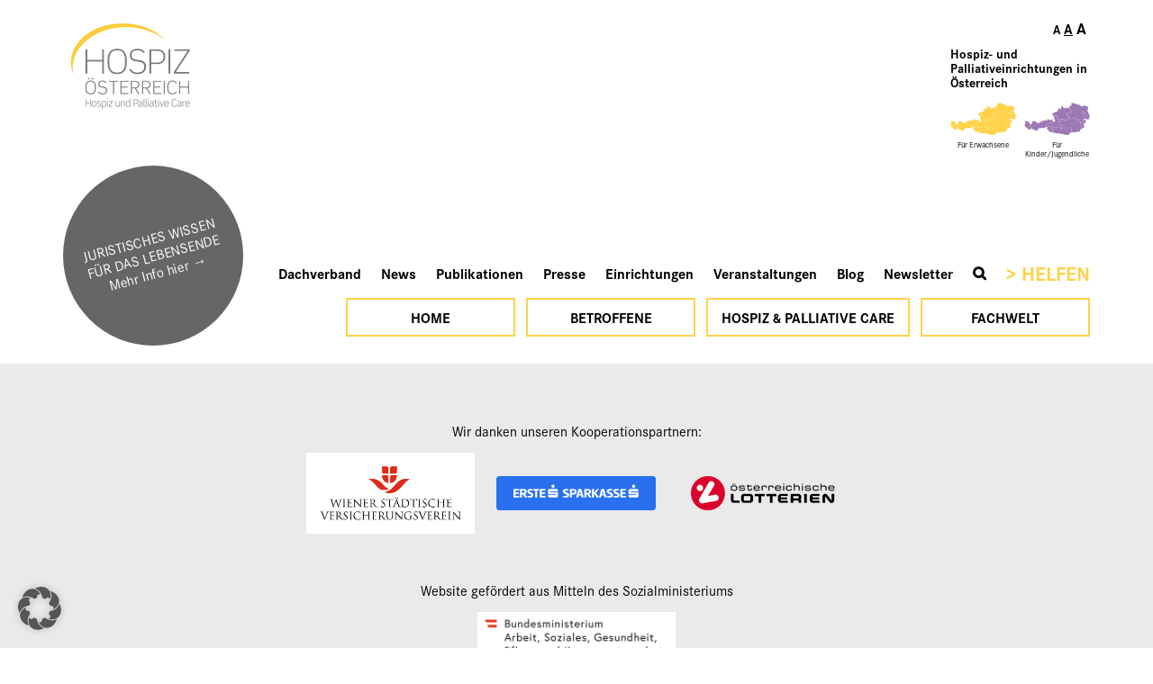

--- FILE ---
content_type: text/html; charset=UTF-8
request_url: https://www.hospiz.at/einrichtungsort/eferding/
body_size: 17299
content:
<!DOCTYPE html>
<html lang="de">
<head>
<meta charset="UTF-8">
<meta name="viewport" content="width=device-width, initial-scale=1.0, user-scalable=no">
<meta http-equiv="X-UA-Compatible" content="IE=edge">
<link rel="profile" href="http://gmpg.org/xfn/11">
<link rel="pingback" href="https://www.hospiz.at/wordpress/xmlrpc.php">
<script src="https://use.typekit.net/njv4qpb.js"></script>
<script>try{Typekit.load({ async: true });}catch(e){}</script>
<noscript>
  <style type="text/css">
    #loader {
      display: none;
    }
  </style>
</noscript>
<meta name='robots' content='index, follow, max-image-preview:large, max-snippet:-1, max-video-preview:-1' />

	<!-- This site is optimized with the Yoast SEO plugin v26.8 - https://yoast.com/product/yoast-seo-wordpress/ -->
	<title>Eferding Archive - Dachverband HOSPIZ Österreich</title>
	<link rel="canonical" href="https://www.hospiz.at/einrichtungsort/eferding/" />
	<meta property="og:locale" content="de_DE" />
	<meta property="og:type" content="article" />
	<meta property="og:title" content="Eferding Archive - Dachverband HOSPIZ Österreich" />
	<meta property="og:url" content="https://www.hospiz.at/einrichtungsort/eferding/" />
	<meta property="og:site_name" content="Dachverband HOSPIZ Österreich" />
	<meta name="twitter:card" content="summary_large_image" />
	<script type="application/ld+json" class="yoast-schema-graph">{"@context":"https://schema.org","@graph":[{"@type":"CollectionPage","@id":"https://www.hospiz.at/einrichtungsort/eferding/","url":"https://www.hospiz.at/einrichtungsort/eferding/","name":"Eferding Archive - Dachverband HOSPIZ Österreich","isPartOf":{"@id":"https://www.hospiz.at/#website"},"breadcrumb":{"@id":"https://www.hospiz.at/einrichtungsort/eferding/#breadcrumb"},"inLanguage":"de"},{"@type":"BreadcrumbList","@id":"https://www.hospiz.at/einrichtungsort/eferding/#breadcrumb","itemListElement":[{"@type":"ListItem","position":1,"name":"Startseite","item":"https://www.hospiz.at/"},{"@type":"ListItem","position":2,"name":"Oberösterreich","item":"https://www.hospiz.at/einrichtungsort/oberoesterreich/"},{"@type":"ListItem","position":3,"name":"Eferding"}]},{"@type":"WebSite","@id":"https://www.hospiz.at/#website","url":"https://www.hospiz.at/","name":"Dachverband HOSPIZ Österreich","description":"Hospiz- und Palliativ Care","potentialAction":[{"@type":"SearchAction","target":{"@type":"EntryPoint","urlTemplate":"https://www.hospiz.at/?s={search_term_string}"},"query-input":{"@type":"PropertyValueSpecification","valueRequired":true,"valueName":"search_term_string"}}],"inLanguage":"de"}]}</script>
	<!-- / Yoast SEO plugin. -->


<link rel="alternate" type="application/rss+xml" title="Dachverband HOSPIZ Österreich &raquo; Feed" href="https://www.hospiz.at/feed/" />
<link rel="alternate" type="application/rss+xml" title="Dachverband HOSPIZ Österreich &raquo; Eferding Einrichtungsort Feed" href="https://www.hospiz.at/einrichtungsort/eferding/feed/" />
<style id='wp-img-auto-sizes-contain-inline-css' type='text/css'>
img:is([sizes=auto i],[sizes^="auto," i]){contain-intrinsic-size:3000px 1500px}
/*# sourceURL=wp-img-auto-sizes-contain-inline-css */
</style>
<style id='wp-emoji-styles-inline-css' type='text/css'>

	img.wp-smiley, img.emoji {
		display: inline !important;
		border: none !important;
		box-shadow: none !important;
		height: 1em !important;
		width: 1em !important;
		margin: 0 0.07em !important;
		vertical-align: -0.1em !important;
		background: none !important;
		padding: 0 !important;
	}
/*# sourceURL=wp-emoji-styles-inline-css */
</style>
<link rel='stylesheet' id='wp-block-library-css' href='https://www.hospiz.at/wordpress/wp-includes/css/dist/block-library/style.min.css?ver=6.9' type='text/css' media='all' />
<style id='global-styles-inline-css' type='text/css'>
:root{--wp--preset--aspect-ratio--square: 1;--wp--preset--aspect-ratio--4-3: 4/3;--wp--preset--aspect-ratio--3-4: 3/4;--wp--preset--aspect-ratio--3-2: 3/2;--wp--preset--aspect-ratio--2-3: 2/3;--wp--preset--aspect-ratio--16-9: 16/9;--wp--preset--aspect-ratio--9-16: 9/16;--wp--preset--color--black: #000000;--wp--preset--color--cyan-bluish-gray: #abb8c3;--wp--preset--color--white: #ffffff;--wp--preset--color--pale-pink: #f78da7;--wp--preset--color--vivid-red: #cf2e2e;--wp--preset--color--luminous-vivid-orange: #ff6900;--wp--preset--color--luminous-vivid-amber: #fcb900;--wp--preset--color--light-green-cyan: #7bdcb5;--wp--preset--color--vivid-green-cyan: #00d084;--wp--preset--color--pale-cyan-blue: #8ed1fc;--wp--preset--color--vivid-cyan-blue: #0693e3;--wp--preset--color--vivid-purple: #9b51e0;--wp--preset--gradient--vivid-cyan-blue-to-vivid-purple: linear-gradient(135deg,rgb(6,147,227) 0%,rgb(155,81,224) 100%);--wp--preset--gradient--light-green-cyan-to-vivid-green-cyan: linear-gradient(135deg,rgb(122,220,180) 0%,rgb(0,208,130) 100%);--wp--preset--gradient--luminous-vivid-amber-to-luminous-vivid-orange: linear-gradient(135deg,rgb(252,185,0) 0%,rgb(255,105,0) 100%);--wp--preset--gradient--luminous-vivid-orange-to-vivid-red: linear-gradient(135deg,rgb(255,105,0) 0%,rgb(207,46,46) 100%);--wp--preset--gradient--very-light-gray-to-cyan-bluish-gray: linear-gradient(135deg,rgb(238,238,238) 0%,rgb(169,184,195) 100%);--wp--preset--gradient--cool-to-warm-spectrum: linear-gradient(135deg,rgb(74,234,220) 0%,rgb(151,120,209) 20%,rgb(207,42,186) 40%,rgb(238,44,130) 60%,rgb(251,105,98) 80%,rgb(254,248,76) 100%);--wp--preset--gradient--blush-light-purple: linear-gradient(135deg,rgb(255,206,236) 0%,rgb(152,150,240) 100%);--wp--preset--gradient--blush-bordeaux: linear-gradient(135deg,rgb(254,205,165) 0%,rgb(254,45,45) 50%,rgb(107,0,62) 100%);--wp--preset--gradient--luminous-dusk: linear-gradient(135deg,rgb(255,203,112) 0%,rgb(199,81,192) 50%,rgb(65,88,208) 100%);--wp--preset--gradient--pale-ocean: linear-gradient(135deg,rgb(255,245,203) 0%,rgb(182,227,212) 50%,rgb(51,167,181) 100%);--wp--preset--gradient--electric-grass: linear-gradient(135deg,rgb(202,248,128) 0%,rgb(113,206,126) 100%);--wp--preset--gradient--midnight: linear-gradient(135deg,rgb(2,3,129) 0%,rgb(40,116,252) 100%);--wp--preset--font-size--small: 13px;--wp--preset--font-size--medium: 20px;--wp--preset--font-size--large: 36px;--wp--preset--font-size--x-large: 42px;--wp--preset--spacing--20: 0.44rem;--wp--preset--spacing--30: 0.67rem;--wp--preset--spacing--40: 1rem;--wp--preset--spacing--50: 1.5rem;--wp--preset--spacing--60: 2.25rem;--wp--preset--spacing--70: 3.38rem;--wp--preset--spacing--80: 5.06rem;--wp--preset--shadow--natural: 6px 6px 9px rgba(0, 0, 0, 0.2);--wp--preset--shadow--deep: 12px 12px 50px rgba(0, 0, 0, 0.4);--wp--preset--shadow--sharp: 6px 6px 0px rgba(0, 0, 0, 0.2);--wp--preset--shadow--outlined: 6px 6px 0px -3px rgb(255, 255, 255), 6px 6px rgb(0, 0, 0);--wp--preset--shadow--crisp: 6px 6px 0px rgb(0, 0, 0);}:where(.is-layout-flex){gap: 0.5em;}:where(.is-layout-grid){gap: 0.5em;}body .is-layout-flex{display: flex;}.is-layout-flex{flex-wrap: wrap;align-items: center;}.is-layout-flex > :is(*, div){margin: 0;}body .is-layout-grid{display: grid;}.is-layout-grid > :is(*, div){margin: 0;}:where(.wp-block-columns.is-layout-flex){gap: 2em;}:where(.wp-block-columns.is-layout-grid){gap: 2em;}:where(.wp-block-post-template.is-layout-flex){gap: 1.25em;}:where(.wp-block-post-template.is-layout-grid){gap: 1.25em;}.has-black-color{color: var(--wp--preset--color--black) !important;}.has-cyan-bluish-gray-color{color: var(--wp--preset--color--cyan-bluish-gray) !important;}.has-white-color{color: var(--wp--preset--color--white) !important;}.has-pale-pink-color{color: var(--wp--preset--color--pale-pink) !important;}.has-vivid-red-color{color: var(--wp--preset--color--vivid-red) !important;}.has-luminous-vivid-orange-color{color: var(--wp--preset--color--luminous-vivid-orange) !important;}.has-luminous-vivid-amber-color{color: var(--wp--preset--color--luminous-vivid-amber) !important;}.has-light-green-cyan-color{color: var(--wp--preset--color--light-green-cyan) !important;}.has-vivid-green-cyan-color{color: var(--wp--preset--color--vivid-green-cyan) !important;}.has-pale-cyan-blue-color{color: var(--wp--preset--color--pale-cyan-blue) !important;}.has-vivid-cyan-blue-color{color: var(--wp--preset--color--vivid-cyan-blue) !important;}.has-vivid-purple-color{color: var(--wp--preset--color--vivid-purple) !important;}.has-black-background-color{background-color: var(--wp--preset--color--black) !important;}.has-cyan-bluish-gray-background-color{background-color: var(--wp--preset--color--cyan-bluish-gray) !important;}.has-white-background-color{background-color: var(--wp--preset--color--white) !important;}.has-pale-pink-background-color{background-color: var(--wp--preset--color--pale-pink) !important;}.has-vivid-red-background-color{background-color: var(--wp--preset--color--vivid-red) !important;}.has-luminous-vivid-orange-background-color{background-color: var(--wp--preset--color--luminous-vivid-orange) !important;}.has-luminous-vivid-amber-background-color{background-color: var(--wp--preset--color--luminous-vivid-amber) !important;}.has-light-green-cyan-background-color{background-color: var(--wp--preset--color--light-green-cyan) !important;}.has-vivid-green-cyan-background-color{background-color: var(--wp--preset--color--vivid-green-cyan) !important;}.has-pale-cyan-blue-background-color{background-color: var(--wp--preset--color--pale-cyan-blue) !important;}.has-vivid-cyan-blue-background-color{background-color: var(--wp--preset--color--vivid-cyan-blue) !important;}.has-vivid-purple-background-color{background-color: var(--wp--preset--color--vivid-purple) !important;}.has-black-border-color{border-color: var(--wp--preset--color--black) !important;}.has-cyan-bluish-gray-border-color{border-color: var(--wp--preset--color--cyan-bluish-gray) !important;}.has-white-border-color{border-color: var(--wp--preset--color--white) !important;}.has-pale-pink-border-color{border-color: var(--wp--preset--color--pale-pink) !important;}.has-vivid-red-border-color{border-color: var(--wp--preset--color--vivid-red) !important;}.has-luminous-vivid-orange-border-color{border-color: var(--wp--preset--color--luminous-vivid-orange) !important;}.has-luminous-vivid-amber-border-color{border-color: var(--wp--preset--color--luminous-vivid-amber) !important;}.has-light-green-cyan-border-color{border-color: var(--wp--preset--color--light-green-cyan) !important;}.has-vivid-green-cyan-border-color{border-color: var(--wp--preset--color--vivid-green-cyan) !important;}.has-pale-cyan-blue-border-color{border-color: var(--wp--preset--color--pale-cyan-blue) !important;}.has-vivid-cyan-blue-border-color{border-color: var(--wp--preset--color--vivid-cyan-blue) !important;}.has-vivid-purple-border-color{border-color: var(--wp--preset--color--vivid-purple) !important;}.has-vivid-cyan-blue-to-vivid-purple-gradient-background{background: var(--wp--preset--gradient--vivid-cyan-blue-to-vivid-purple) !important;}.has-light-green-cyan-to-vivid-green-cyan-gradient-background{background: var(--wp--preset--gradient--light-green-cyan-to-vivid-green-cyan) !important;}.has-luminous-vivid-amber-to-luminous-vivid-orange-gradient-background{background: var(--wp--preset--gradient--luminous-vivid-amber-to-luminous-vivid-orange) !important;}.has-luminous-vivid-orange-to-vivid-red-gradient-background{background: var(--wp--preset--gradient--luminous-vivid-orange-to-vivid-red) !important;}.has-very-light-gray-to-cyan-bluish-gray-gradient-background{background: var(--wp--preset--gradient--very-light-gray-to-cyan-bluish-gray) !important;}.has-cool-to-warm-spectrum-gradient-background{background: var(--wp--preset--gradient--cool-to-warm-spectrum) !important;}.has-blush-light-purple-gradient-background{background: var(--wp--preset--gradient--blush-light-purple) !important;}.has-blush-bordeaux-gradient-background{background: var(--wp--preset--gradient--blush-bordeaux) !important;}.has-luminous-dusk-gradient-background{background: var(--wp--preset--gradient--luminous-dusk) !important;}.has-pale-ocean-gradient-background{background: var(--wp--preset--gradient--pale-ocean) !important;}.has-electric-grass-gradient-background{background: var(--wp--preset--gradient--electric-grass) !important;}.has-midnight-gradient-background{background: var(--wp--preset--gradient--midnight) !important;}.has-small-font-size{font-size: var(--wp--preset--font-size--small) !important;}.has-medium-font-size{font-size: var(--wp--preset--font-size--medium) !important;}.has-large-font-size{font-size: var(--wp--preset--font-size--large) !important;}.has-x-large-font-size{font-size: var(--wp--preset--font-size--x-large) !important;}
/*# sourceURL=global-styles-inline-css */
</style>

<style id='classic-theme-styles-inline-css' type='text/css'>
/*! This file is auto-generated */
.wp-block-button__link{color:#fff;background-color:#32373c;border-radius:9999px;box-shadow:none;text-decoration:none;padding:calc(.667em + 2px) calc(1.333em + 2px);font-size:1.125em}.wp-block-file__button{background:#32373c;color:#fff;text-decoration:none}
/*# sourceURL=/wp-includes/css/classic-themes.min.css */
</style>
<link rel='stylesheet' id='wpdm-font-awesome-css' href='https://www.hospiz.at/wordpress/wp-content/plugins/download-manager/assets/fontawesome/css/all.min.css?ver=6.9' type='text/css' media='all' />
<link rel='stylesheet' id='wpdm-front-bootstrap-css' href='https://www.hospiz.at/wordpress/wp-content/plugins/download-manager/assets/bootstrap/css/bootstrap.min.css?ver=6.9' type='text/css' media='all' />
<link rel='stylesheet' id='wf_magnific_popup_styles-css' href='https://www.hospiz.at/wordpress/wp-content/plugins/wf-magnific-lightbox/css/magnific-popup.css?ver=6.9' type='text/css' media='all' />
<link rel='stylesheet' id='wfml_custom-css' href='https://www.hospiz.at/wordpress/wp-content/plugins/wf-magnific-lightbox/css/wfml-custom.css?ver=6.9' type='text/css' media='all' />
<link rel='stylesheet' id='slgfonts_styles-css' href='https://www.hospiz.at/wordpress/wp-content/plugins/slgfonts/assets/css/fonts.css?ver=6.9' type='text/css' media='all' />
<link rel='stylesheet' id='font-awesome-css' href='https://www.hospiz.at/wordpress/wp-content/themes/hospiz/assets/css/font-awesome.min.css?ver=6.9' type='text/css' media='all' />
<link rel='stylesheet' id='hospiz-style-css' href='https://www.hospiz.at/wordpress/wp-content/themes/hospiz/style.css?ver=fd44b1e05c7a0287cb9e66ed5c844d6f299eb97b' type='text/css' media='all' />
<link rel='stylesheet' id='UserAccessManagerLoginForm-css' href='https://www.hospiz.at/wordpress/wp-content/plugins/user-access-manager/assets/css/uamLoginForm.css?ver=2.2.25' type='text/css' media='screen' />
<link rel='stylesheet' id='rapidmail-widget-css-css' href='https://www.hospiz.at/wordpress/wp-content/plugins/rapidmail-newsletter-software/css/widget.css?ver=6.9' type='text/css' media='all' />
<link rel='stylesheet' id='borlabs-cookie-custom-css' href='https://www.hospiz.at/wordpress/wp-content/cache/borlabs-cookie/1/borlabs-cookie-1-de.css?ver=3.3.23-111' type='text/css' media='all' />
<script type="text/javascript" src="https://www.hospiz.at/wordpress/wp-includes/js/jquery/jquery.min.js?ver=3.7.1" id="jquery-core-js"></script>
<script type="text/javascript" src="https://www.hospiz.at/wordpress/wp-includes/js/jquery/jquery-migrate.min.js?ver=3.4.1" id="jquery-migrate-js"></script>
<script type="text/javascript" src="https://www.hospiz.at/wordpress/wp-content/plugins/download-manager/assets/bootstrap/js/bootstrap.bundle.min.js?ver=6.9" id="wpdm-front-bootstrap-js"></script>
<script type="text/javascript" id="frontjs-js-extra">
/* <![CDATA[ */
var wpdm_url = {"home":"https://www.hospiz.at/","site":"https://www.hospiz.at/wordpress/","ajax":"https://www.hospiz.at/wordpress/wp-admin/admin-ajax.php"};
var wpdm_asset = {"spinner":"\u003Ci class=\"fas fa-sun fa-spin\"\u003E\u003C/i\u003E"};
//# sourceURL=frontjs-js-extra
/* ]]> */
</script>
<script type="text/javascript" src="https://www.hospiz.at/wordpress/wp-content/plugins/download-manager/assets/js/front.js?ver=3.1.28" id="frontjs-js"></script>
<script type="text/javascript" src="https://www.hospiz.at/wordpress/wp-content/plugins/download-manager/assets/js/chosen.jquery.min.js?ver=6.9" id="jquery-choosen-js"></script>
<script type="text/javascript" src="https://www.hospiz.at/wordpress/wp-content/plugins/wp-scroll-depth/js/jquery-scrolldepth/jquery.scrolldepth.min.js?ver=6.9" id="jquery.scrolldepth-js"></script>
<script type="text/javascript" id="rapidmail-widget-js-js-extra">
/* <![CDATA[ */
var rmwidget = {"msg_an_error_occurred":"Es ist ein Fehler aufgetreten","msg_subscribe_success":"Vielen Dank f\u00fcr Ihre Anmeldung!","spinner_uri":"https://www.hospiz.at/wordpress/wp-includes/images/wpspin_light.gif"};
//# sourceURL=rapidmail-widget-js-js-extra
/* ]]> */
</script>
<script type="text/javascript" src="https://www.hospiz.at/wordpress/wp-content/plugins/rapidmail-newsletter-software/js/widget.js?ver=6.9" id="rapidmail-widget-js-js"></script>
<script data-no-optimize="1" data-no-minify="1" data-cfasync="false" type="text/javascript" src="https://www.hospiz.at/wordpress/wp-content/cache/borlabs-cookie/1/borlabs-cookie-config-de.json.js?ver=3.3.23-123" id="borlabs-cookie-config-js"></script>
<script data-no-optimize="1" data-no-minify="1" data-cfasync="false" type="text/javascript" src="https://www.hospiz.at/wordpress/wp-content/plugins/borlabs-cookie/assets/javascript/borlabs-cookie-prioritize.min.js?ver=3.3.23" id="borlabs-cookie-prioritize-js"></script>
<script></script><link rel="https://api.w.org/" href="https://www.hospiz.at/wp-json/" /><link rel="EditURI" type="application/rsd+xml" title="RSD" href="https://www.hospiz.at/wordpress/xmlrpc.php?rsd" />
<meta name="generator" content="WordPress 6.9" />

        <script>
            var wpdm_site_url = 'https://www.hospiz.at/wordpress/';
            var wpdm_home_url = 'https://www.hospiz.at/';
            var ajax_url = 'https://www.hospiz.at/wordpress/wp-admin/admin-ajax.php';
            var wpdm_ajax_url = 'https://www.hospiz.at/wordpress/wp-admin/admin-ajax.php';
            var wpdm_ajax_popup = '0';
        </script>
        <style>
            .wpdm-download-link.btn.btn-primary.{
                border-radius: 4px;
            }
        </style>


        <script>
	jQuery( document ).ready(function(){
		jQuery.scrollDepth({
			elements: ['#master-footer'],
			percentage: true,
			userTiming: true,
			pixelDepth: false,
			nonInteraction: false,
			gtmOverride: false,
	});
});
</script>
<script data-borlabs-cookie-script-blocker-ignore>
if ('0' === '1' && ('0' === '1' || '1' === '1')) {
    window['gtag_enable_tcf_support'] = true;
}
window.dataLayer = window.dataLayer || [];
if (typeof gtag !== 'function') {
    function gtag() {
        dataLayer.push(arguments);
    }
}
gtag('set', 'developer_id.dYjRjMm', true);
if ('0' === '1' || '1' === '1') {
    if (window.BorlabsCookieGoogleConsentModeDefaultSet !== true) {
        let getCookieValue = function (name) {
            return document.cookie.match('(^|;)\\s*' + name + '\\s*=\\s*([^;]+)')?.pop() || '';
        };
        let cookieValue = getCookieValue('borlabs-cookie-gcs');
        let consentsFromCookie = {};
        if (cookieValue !== '') {
            consentsFromCookie = JSON.parse(decodeURIComponent(cookieValue));
        }
        let defaultValues = {
            'ad_storage': 'denied',
            'ad_user_data': 'denied',
            'ad_personalization': 'denied',
            'analytics_storage': 'denied',
            'functionality_storage': 'denied',
            'personalization_storage': 'denied',
            'security_storage': 'denied',
            'wait_for_update': 500,
        };
        gtag('consent', 'default', { ...defaultValues, ...consentsFromCookie });
    }
    window.BorlabsCookieGoogleConsentModeDefaultSet = true;
    let borlabsCookieConsentChangeHandler = function () {
        window.dataLayer = window.dataLayer || [];
        if (typeof gtag !== 'function') { function gtag(){dataLayer.push(arguments);} }

        let getCookieValue = function (name) {
            return document.cookie.match('(^|;)\\s*' + name + '\\s*=\\s*([^;]+)')?.pop() || '';
        };
        let cookieValue = getCookieValue('borlabs-cookie-gcs');
        let consentsFromCookie = {};
        if (cookieValue !== '') {
            consentsFromCookie = JSON.parse(decodeURIComponent(cookieValue));
        }

        consentsFromCookie.analytics_storage = BorlabsCookie.Consents.hasConsent('google-analytics') ? 'granted' : 'denied';

        BorlabsCookie.CookieLibrary.setCookie(
            'borlabs-cookie-gcs',
            JSON.stringify(consentsFromCookie),
            BorlabsCookie.Settings.automaticCookieDomainAndPath.value ? '' : BorlabsCookie.Settings.cookieDomain.value,
            BorlabsCookie.Settings.cookiePath.value,
            BorlabsCookie.Cookie.getPluginCookie().expires,
            BorlabsCookie.Settings.cookieSecure.value,
            BorlabsCookie.Settings.cookieSameSite.value
        );
    }
    document.addEventListener('borlabs-cookie-consent-saved', borlabsCookieConsentChangeHandler);
    document.addEventListener('borlabs-cookie-handle-unblock', borlabsCookieConsentChangeHandler);
}
if ('0' === '1') {
    gtag("js", new Date());
    gtag("config", "G-BLHHWK0F3M", {"anonymize_ip": true});

    (function (w, d, s, i) {
        var f = d.getElementsByTagName(s)[0],
            j = d.createElement(s);
        j.async = true;
        j.src =
            "https://www.googletagmanager.com/gtag/js?id=" + i;
        f.parentNode.insertBefore(j, f);
    })(window, document, "script", "G-BLHHWK0F3M");
}
</script><script data-no-optimize="1" data-no-minify="1" data-cfasync="false" data-borlabs-cookie-script-blocker-ignore>
if ('0' === '1' && ('0' === '1' || '1' === '1')) {
    window['gtag_enable_tcf_support'] = true;
}
window.dataLayer = window.dataLayer || [];
if (typeof gtag !== 'function') {
    function gtag() {
        dataLayer.push(arguments);
    }
}
gtag('set', 'developer_id.dYjRjMm', true);
if ('0' === '1' || '1' === '1') {
    if (window.BorlabsCookieGoogleConsentModeDefaultSet !== true) {
        let getCookieValue = function (name) {
            return document.cookie.match('(^|;)\\s*' + name + '\\s*=\\s*([^;]+)')?.pop() || '';
        };
        let cookieValue = getCookieValue('borlabs-cookie-gcs');
        let consentsFromCookie = {};
        if (cookieValue !== '') {
            consentsFromCookie = JSON.parse(decodeURIComponent(cookieValue));
        }
        let defaultValues = {
            'ad_storage': 'denied',
            'ad_user_data': 'denied',
            'ad_personalization': 'denied',
            'analytics_storage': 'denied',
            'functionality_storage': 'denied',
            'personalization_storage': 'denied',
            'security_storage': 'denied',
            'wait_for_update': 500,
        };
        gtag('consent', 'default', { ...defaultValues, ...consentsFromCookie });
    }
    window.BorlabsCookieGoogleConsentModeDefaultSet = true;
    let borlabsCookieConsentChangeHandler = function () {
        window.dataLayer = window.dataLayer || [];
        if (typeof gtag !== 'function') { function gtag(){dataLayer.push(arguments);} }

        let getCookieValue = function (name) {
            return document.cookie.match('(^|;)\\s*' + name + '\\s*=\\s*([^;]+)')?.pop() || '';
        };
        let cookieValue = getCookieValue('borlabs-cookie-gcs');
        let consentsFromCookie = {};
        if (cookieValue !== '') {
            consentsFromCookie = JSON.parse(decodeURIComponent(cookieValue));
        }

        consentsFromCookie.analytics_storage = BorlabsCookie.Consents.hasConsent('google-analytics-four') ? 'granted' : 'denied';

        BorlabsCookie.CookieLibrary.setCookie(
            'borlabs-cookie-gcs',
            JSON.stringify(consentsFromCookie),
            BorlabsCookie.Settings.automaticCookieDomainAndPath.value ? '' : BorlabsCookie.Settings.cookieDomain.value,
            BorlabsCookie.Settings.cookiePath.value,
            BorlabsCookie.Cookie.getPluginCookie().expires,
            BorlabsCookie.Settings.cookieSecure.value,
            BorlabsCookie.Settings.cookieSameSite.value
        );
    }
    document.addEventListener('borlabs-cookie-consent-saved', borlabsCookieConsentChangeHandler);
    document.addEventListener('borlabs-cookie-handle-unblock', borlabsCookieConsentChangeHandler);
}
if ('0' === '1') {
    document.addEventListener('borlabs-cookie-after-init', function () {
		window.BorlabsCookie.Unblock.unblockScriptBlockerId('google-analytics-four');
	});
}
</script><script data-no-optimize="1" data-no-minify="1" data-cfasync="false" data-borlabs-cookie-script-blocker-ignore>
    (function () {
        if ('0' === '1' && '1' === '1') {
            window['gtag_enable_tcf_support'] = true;
        }
        window.dataLayer = window.dataLayer || [];
        if (typeof window.gtag !== 'function') {
            window.gtag = function () {
                window.dataLayer.push(arguments);
            };
        }
        gtag('set', 'developer_id.dYjRjMm', true);
        if ('1' === '1') {
            let getCookieValue = function (name) {
                return document.cookie.match('(^|;)\\s*' + name + '\\s*=\\s*([^;]+)')?.pop() || '';
            };
            const gtmRegionsData = '{{ google-tag-manager-cm-regional-defaults }}';
            let gtmRegions = [];
            if (gtmRegionsData !== '\{\{ google-tag-manager-cm-regional-defaults \}\}') {
                gtmRegions = JSON.parse(gtmRegionsData);
            }
            let defaultRegion = null;
            for (let gtmRegionIndex in gtmRegions) {
                let gtmRegion = gtmRegions[gtmRegionIndex];
                if (gtmRegion['google-tag-manager-cm-region'] === '') {
                    defaultRegion = gtmRegion;
                } else {
                    gtag('consent', 'default', {
                        'ad_storage': gtmRegion['google-tag-manager-cm-default-ad-storage'],
                        'ad_user_data': gtmRegion['google-tag-manager-cm-default-ad-user-data'],
                        'ad_personalization': gtmRegion['google-tag-manager-cm-default-ad-personalization'],
                        'analytics_storage': gtmRegion['google-tag-manager-cm-default-analytics-storage'],
                        'functionality_storage': gtmRegion['google-tag-manager-cm-default-functionality-storage'],
                        'personalization_storage': gtmRegion['google-tag-manager-cm-default-personalization-storage'],
                        'security_storage': gtmRegion['google-tag-manager-cm-default-security-storage'],
                        'region': gtmRegion['google-tag-manager-cm-region'].toUpperCase().split(','),
						'wait_for_update': 500,
                    });
                }
            }
            let cookieValue = getCookieValue('borlabs-cookie-gcs');
            let consentsFromCookie = {};
            if (cookieValue !== '') {
                consentsFromCookie = JSON.parse(decodeURIComponent(cookieValue));
            }
            let defaultValues = {
                'ad_storage': defaultRegion === null ? 'denied' : defaultRegion['google-tag-manager-cm-default-ad-storage'],
                'ad_user_data': defaultRegion === null ? 'denied' : defaultRegion['google-tag-manager-cm-default-ad-user-data'],
                'ad_personalization': defaultRegion === null ? 'denied' : defaultRegion['google-tag-manager-cm-default-ad-personalization'],
                'analytics_storage': defaultRegion === null ? 'denied' : defaultRegion['google-tag-manager-cm-default-analytics-storage'],
                'functionality_storage': defaultRegion === null ? 'denied' : defaultRegion['google-tag-manager-cm-default-functionality-storage'],
                'personalization_storage': defaultRegion === null ? 'denied' : defaultRegion['google-tag-manager-cm-default-personalization-storage'],
                'security_storage': defaultRegion === null ? 'denied' : defaultRegion['google-tag-manager-cm-default-security-storage'],
                'wait_for_update': 500,
            };
            gtag('consent', 'default', {...defaultValues, ...consentsFromCookie});
            gtag('set', 'ads_data_redaction', true);
        }

        if ('0' === '1') {
            let url = new URL(window.location.href);

            if ((url.searchParams.has('gtm_debug') && url.searchParams.get('gtm_debug') !== '') || document.cookie.indexOf('__TAG_ASSISTANT=') !== -1 || document.documentElement.hasAttribute('data-tag-assistant-present')) {
                /* GTM block start */
                (function(w,d,s,l,i){w[l]=w[l]||[];w[l].push({'gtm.start':
                        new Date().getTime(),event:'gtm.js'});var f=d.getElementsByTagName(s)[0],
                    j=d.createElement(s),dl=l!='dataLayer'?'&l='+l:'';j.async=true;j.src=
                    'https://www.googletagmanager.com/gtm.js?id='+i+dl;f.parentNode.insertBefore(j,f);
                })(window,document,'script','dataLayer','GTM-KPR7368');
                /* GTM block end */
            } else {
                /* GTM block start */
                (function(w,d,s,l,i){w[l]=w[l]||[];w[l].push({'gtm.start':
                        new Date().getTime(),event:'gtm.js'});var f=d.getElementsByTagName(s)[0],
                    j=d.createElement(s),dl=l!='dataLayer'?'&l='+l:'';j.async=true;j.src=
                    'https://www.hospiz.at/wordpress/wp-content/uploads/borlabs-cookie/' + i + '.js?ver=not-set-yet';f.parentNode.insertBefore(j,f);
                })(window,document,'script','dataLayer','GTM-KPR7368');
                /* GTM block end */
            }
        }


        let borlabsCookieConsentChangeHandler = function () {
            window.dataLayer = window.dataLayer || [];
            if (typeof window.gtag !== 'function') {
                window.gtag = function() {
                    window.dataLayer.push(arguments);
                };
            }

            let consents = BorlabsCookie.Cookie.getPluginCookie().consents;

            if ('1' === '1') {
                let gtmConsents = {};
                let customConsents = {};

				let services = BorlabsCookie.Services._services;

				for (let service in services) {
					if (service !== 'borlabs-cookie') {
						customConsents['borlabs_cookie_' + service.replaceAll('-', '_')] = BorlabsCookie.Consents.hasConsent(service) ? 'granted' : 'denied';
					}
				}

                if ('0' === '1') {
                    gtmConsents = {
                        'analytics_storage': BorlabsCookie.Consents.hasConsentForServiceGroup('marketing') === true ? 'granted' : 'denied',
                        'functionality_storage': BorlabsCookie.Consents.hasConsentForServiceGroup('marketing') === true ? 'granted' : 'denied',
                        'personalization_storage': BorlabsCookie.Consents.hasConsentForServiceGroup('marketing') === true ? 'granted' : 'denied',
                        'security_storage': BorlabsCookie.Consents.hasConsentForServiceGroup('marketing') === true ? 'granted' : 'denied',
                    };
                } else {
                    gtmConsents = {
                        'ad_storage': BorlabsCookie.Consents.hasConsentForServiceGroup('marketing') === true ? 'granted' : 'denied',
                        'ad_user_data': BorlabsCookie.Consents.hasConsentForServiceGroup('marketing') === true ? 'granted' : 'denied',
                        'ad_personalization': BorlabsCookie.Consents.hasConsentForServiceGroup('marketing') === true ? 'granted' : 'denied',
                        'analytics_storage': BorlabsCookie.Consents.hasConsentForServiceGroup('marketing') === true ? 'granted' : 'denied',
                        'functionality_storage': BorlabsCookie.Consents.hasConsentForServiceGroup('marketing') === true ? 'granted' : 'denied',
                        'personalization_storage': BorlabsCookie.Consents.hasConsentForServiceGroup('marketing') === true ? 'granted' : 'denied',
                        'security_storage': BorlabsCookie.Consents.hasConsentForServiceGroup('marketing') === true ? 'granted' : 'denied',
                    };
                }
                BorlabsCookie.CookieLibrary.setCookie(
                    'borlabs-cookie-gcs',
                    JSON.stringify(gtmConsents),
                    BorlabsCookie.Settings.automaticCookieDomainAndPath.value ? '' : BorlabsCookie.Settings.cookieDomain.value,
                    BorlabsCookie.Settings.cookiePath.value,
                    BorlabsCookie.Cookie.getPluginCookie().expires,
                    BorlabsCookie.Settings.cookieSecure.value,
                    BorlabsCookie.Settings.cookieSameSite.value
                );
                gtag('consent', 'update', {...gtmConsents, ...customConsents});
            }


            for (let serviceGroup in consents) {
                for (let service of consents[serviceGroup]) {
                    if (!window.BorlabsCookieGtmPackageSentEvents.includes(service) && service !== 'borlabs-cookie') {
                        window.dataLayer.push({
                            event: 'borlabs-cookie-opt-in-' + service,
                        });
                        window.BorlabsCookieGtmPackageSentEvents.push(service);
                    }
                }
            }
            let afterConsentsEvent = document.createEvent('Event');
            afterConsentsEvent.initEvent('borlabs-cookie-google-tag-manager-after-consents', true, true);
            document.dispatchEvent(afterConsentsEvent);
        };
        window.BorlabsCookieGtmPackageSentEvents = [];
        document.addEventListener('borlabs-cookie-consent-saved', borlabsCookieConsentChangeHandler);
        document.addEventListener('borlabs-cookie-handle-unblock', borlabsCookieConsentChangeHandler);
    })();
</script><meta name="generator" content="Powered by WPBakery Page Builder - drag and drop page builder for WordPress."/>
<noscript><style> .wpb_animate_when_almost_visible { opacity: 1; }</style></noscript><meta name="generator" content="WordPress Download Manager 3.1.28" />
            <style>
                


                .w3eden .fetfont,
                .w3eden .btn,
                .w3eden .btn.wpdm-front h3.title,
                .w3eden .wpdm-social-lock-box .IN-widget a span:last-child,
                .w3eden #xfilelist .panel-heading,
                .w3eden .wpdm-frontend-tabs a,
                .w3eden .alert:before,
                .w3eden .panel .panel-heading,
                .w3eden .discount-msg,
                .w3eden .panel.dashboard-panel h3,
                .w3eden #wpdm-dashboard-sidebar .list-group-item,
                .w3eden #package-description .wp-switch-editor,
                .w3eden .w3eden.author-dashbboard .nav.nav-tabs li a,
                .w3eden .wpdm_cart thead th,
                .w3eden #csp .list-group-item,
                .w3eden .modal-title {
                    font-family: Rubik, -apple-system, BlinkMacSystemFont, "Segoe UI", Roboto, Helvetica, Arial, sans-serif, "Apple Color Emoji", "Segoe UI Emoji", "Segoe UI Symbol";
                    text-transform: uppercase;
                    font-weight: 500;
                }
                .w3eden #csp .list-group-item{
                    text-transform: unset;
                }
            </style>
            </head>

<body class="archive tax-einrichtungsort term-eferding term-861 wp-theme-hospiz group-blog hfeed wpb-js-composer js-comp-ver-8.7.2 vc_responsive">
<div id="page" class="site">
	<a class="skip-link screen-reader-text" href="#content">Zum Inhalt springen</a>
	<div id="loader"></div>
	<div class="page-overlay"></div>
	<header id="master-header" class="site-header" role="banner">
  	<div class="upper-header">
      <div class="flash-button-mobile"><div class="flash-button-inner"><a target="_blank" class="link" href="https://www.hospiz.at/jur-wissen-lebensende/">JURISTISCHES WISSEN FÜR DAS LEBENSENDE<br>
Mehr Info hier →
</a></div></div>      <div class="container">
              	<div class="upper-header__left">
          <div class="site-branding">
      		  <a href="https://www.hospiz.at/"><img class="logo" src="https://www.hospiz.at/wordpress/wp-content/themes/hospiz/assets/img/logo_hospiz.png" alt="Logo Dachverband Hospiz Österreich"></a>
      		</div> <!-- .site-branding -->
      	</div>
      	<div class="upper-header__right">
        	<div id="toggle-sidebar">
          	<span></span>
        	</div>
        	<ul class="resizer">
             <li class="small-font"><a href="#">A</a></li>
             <li class="normal-font active"><a href="#">A</a></li>
             <li class="large-font"><a href="#">A</a></li>
          </ul>
          <div class="website-switch-container">
            <div class="websites-switch__title">
              Hospiz- und Palliativeinrichtungen in Österreich            </div>
            <div class="websites-switch">
              <a href="https://www.hospiz.at/einrichtungsuebersicht/" class="websites-switch__hospiz">
                <img src="https://www.hospiz.at/wordpress/wp-content/themes/hospiz/assets/img/mapaustria_hospiz.svg" alt="Karte Österreich für Hospiz">
                <div class="websites-switch__label">Für Erwachsene</div>

              </a>
              <a href="https://www.kinder-hospiz.at/einrichtungsuebersicht/" class="websites-switch__kinderhospiz">
                <img src="https://www.hospiz.at/wordpress/wp-content/themes/hospiz/assets/img/mapaustria_kinderhospiz.svg" alt="Karte Österreich für Kinderhospiz">
                <div class="websites-switch__label">Für Kinder/Jugendliche</div>
              </a>
            </div>
          </div>
<!--
          <div class="main-search">
            <form role="search" method="get" class="search-form" action="https://www.hospiz.at/">
	<div>
		<label class="screen-reader-text"></label>
		<input type="search" value="" name="s" placeholder="Suche..." />
		<button type="submit"><i class="fa fa-search"></i></button>
	</div>
</form>          </div>
-->
      	</div>
      </div>
  	</div>

  	
    <div class="middle-header">
      <div class="container">
        <div class="page-title-container">
          <div class="page-title">
                                  </div>
        </div>
      </div>
  	</div>

    <div class="lower-header">
      <div class="lower-header-fixedhelper">
        <div class="container">
          <div class="flash-button"><div class="flash-button-inner">JURISTISCHES WISSEN FÜR DAS LEBENSENDE<br>
Mehr Info hier →
</div><a target="_blank" class="link" href="https://www.hospiz.at/jur-wissen-lebensende/"></a></div>          <nav class="secondary-navigation" role="navigation">
      			<div class="menu-sekundaermenue-container"><ul id="secondary-menu" class="menu"><li id="menu-item-116" class="menu-item menu-item-type-custom menu-item-object-custom menu-item-has-children menu-item-116"><a href="#">Dachverband</a>
<ul class="sub-menu">
	<li id="menu-item-145" class="menu-item menu-item-type-post_type menu-item-object-page menu-item-145"><a href="https://www.hospiz.at/ueberuns/">Über uns</a></li>
	<li id="menu-item-761" class="menu-item menu-item-type-post_type menu-item-object-page menu-item-761"><a href="https://www.hospiz.at/geschichte-dachverband/">Geschichte</a></li>
	<li id="menu-item-760" class="menu-item menu-item-type-post_type menu-item-object-page menu-item-760"><a href="https://www.hospiz.at/organisationsstruktur/">Organisationsstruktur</a></li>
	<li id="menu-item-27047" class="menu-item menu-item-type-custom menu-item-object-custom menu-item-has-children menu-item-27047"><a href="https://www.hospiz.at/hospizbewegung-in-oesterreich/">Hospizbewegung in Österreich</a>
	<ul class="sub-menu">
		<li id="menu-item-27048" class="menu-item menu-item-type-custom menu-item-object-custom menu-item-27048"><a href="https://www.hospiz.at/hospizbewegung-in-oe-tirol">Tirol</a></li>
		<li id="menu-item-27224" class="menu-item menu-item-type-custom menu-item-object-custom menu-item-27224"><a href="https://www.hospiz.at/hospizbewegung-in-oe-salzburg">Salzburg</a></li>
		<li id="menu-item-27336" class="menu-item menu-item-type-custom menu-item-object-custom menu-item-27336"><a href="https://www.hospiz.at/die-hospizbewegung-in-oesterreich-oberoesterreich/">Oberösterreich</a></li>
		<li id="menu-item-27662" class="menu-item menu-item-type-custom menu-item-object-custom menu-item-27662"><a href="https://www.hospiz.at/die-hospizbewegung-in-oesterreich-kaernten/">Kärnten</a></li>
		<li id="menu-item-27858" class="menu-item menu-item-type-post_type menu-item-object-page menu-item-27858"><a href="https://www.hospiz.at/die-hospizbewegung-in-oesterreich-steiermark/">Steiermark</a></li>
		<li id="menu-item-28114" class="menu-item menu-item-type-custom menu-item-object-custom menu-item-28114"><a href="https://www.hospiz.at/die-hospizbewegung-in-oesterreich-wien/">Wien</a></li>
		<li id="menu-item-28218" class="menu-item menu-item-type-custom menu-item-object-custom menu-item-28218"><a href="https://www.hospiz.at/die-hospizbewegung-in-oesterreich-vorarlberg/">Vorarlberg</a></li>
		<li id="menu-item-28590" class="menu-item menu-item-type-custom menu-item-object-custom menu-item-28590"><a href="https://www.hospiz.at/die-hospizbewegung-in-oesterreich-niederoesterreich/">Niederösterreich</a></li>
	</ul>
</li>
	<li id="menu-item-146" class="menu-item menu-item-type-post_type menu-item-object-page menu-item-146"><a href="https://www.hospiz.at/vorstand/">Vorstand</a></li>
	<li id="menu-item-144" class="menu-item menu-item-type-post_type menu-item-object-page menu-item-144"><a href="https://www.hospiz.at/team/">Team</a></li>
	<li id="menu-item-4588" class="menu-item menu-item-type-post_type menu-item-object-page menu-item-4588"><a href="https://www.hospiz.at/taetigkeitsbericht/">Tätigkeitsbericht</a></li>
	<li id="menu-item-19549" class="menu-item menu-item-type-custom menu-item-object-custom menu-item-19549"><a href="https://www.hospiz.at/stellungnahmen/">Stellungnahmen</a></li>
	<li id="menu-item-759" class="menu-item menu-item-type-post_type menu-item-object-page menu-item-759"><a href="https://www.hospiz.at/unsere-partner/">Unsere Partner</a></li>
	<li id="menu-item-20810" class="menu-item menu-item-type-custom menu-item-object-custom menu-item-20810"><a href="https://www.hospiz.at/wordpress/wp-content/uploads/2024/06/2024_HOeST_Statuten.pdf">Statuten</a></li>
	<li id="menu-item-143" class="menu-item menu-item-type-post_type menu-item-object-page menu-item-143"><a href="https://www.hospiz.at/mitgliedschaft/">Mitgliedschaft</a></li>
</ul>
</li>
<li id="menu-item-124" class="menu-item menu-item-type-post_type menu-item-object-page current_page_parent menu-item-124"><a href="https://www.hospiz.at/news/">News</a></li>
<li id="menu-item-1017" class="menu-item menu-item-type-post_type_archive menu-item-object-publikation menu-item-1017"><a href="https://www.hospiz.at/publikationen/">Publikationen</a></li>
<li id="menu-item-1018" class="menu-item menu-item-type-post_type_archive menu-item-object-presseaussendung menu-item-has-children menu-item-1018"><a href="https://www.hospiz.at/presseaussendungen/">Presse</a>
<ul class="sub-menu">
	<li id="menu-item-1019" class="menu-item menu-item-type-post_type_archive menu-item-object-presseaussendung menu-item-1019"><a href="https://www.hospiz.at/presseaussendungen/">Presseaussendungen</a></li>
	<li id="menu-item-1020" class="menu-item menu-item-type-post_type_archive menu-item-object-stellungnahme menu-item-1020"><a href="https://www.hospiz.at/stellungnahmen/">Stellungnahmen</a></li>
	<li id="menu-item-764" class="menu-item menu-item-type-post_type menu-item-object-page menu-item-764"><a href="https://www.hospiz.at/info-und-kontakt/">Info und Kontakt</a></li>
	<li id="menu-item-1021" class="menu-item menu-item-type-post_type_archive menu-item-object-datenauswertung menu-item-1021"><a href="https://www.hospiz.at/statistik/">Statistik</a></li>
</ul>
</li>
<li id="menu-item-14746" class="menu-item menu-item-type-post_type menu-item-object-page menu-item-14746"><a href="https://www.hospiz.at/einrichtungsuebersicht/">Einrichtungen</a></li>
<li id="menu-item-14716" class="menu-item menu-item-type-post_type_archive menu-item-object-veranstaltung menu-item-14716"><a href="https://www.hospiz.at/veranstaltungen/">Veranstaltungen</a></li>
<li id="menu-item-14776" class="menu-item menu-item-type-post_type_archive menu-item-object-blog menu-item-14776"><a href="https://www.hospiz.at/blog/">Blog</a></li>
<li id="menu-item-27013" class="menu-item menu-item-type-post_type menu-item-object-page menu-item-27013"><a href="https://www.hospiz.at/newsletter/">Newsletter</a></li>
<li id="menu-item-14714" class="search menu-item menu-item-type-custom menu-item-object-custom menu-item-14714"><a href="#"><span>Suche</span></a></li>
<li id="menu-item-4203" class="highlight menu-item menu-item-type-post_type menu-item-object-page menu-item-4203"><a href="https://www.hospiz.at/helfen/">Helfen</a></li>
</ul></div>      		</nav><!-- .secondary-navigation -->
          <nav id="site-navigation" class="main-navigation" role="navigation">
      			<div class="menu-hauptmenue-container"><ul id="primary-menu" class="menu"><li id="menu-item-18" class="menu-item menu-item-type-post_type menu-item-object-page menu-item-home menu-item-18"><a href="https://www.hospiz.at/">Home</a></li>
<li id="menu-item-10831" class="menu-item menu-item-type-post_type menu-item-object-page menu-item-has-children menu-item-10831"><a href="https://www.hospiz.at/betroffene/fuer-erwachsene/was-ist-hospiz-und-palliative-care/">Betroffene</a>
<ul class="sub-menu">
	<li id="menu-item-17405" class="menu-item menu-item-type-custom menu-item-object-custom menu-item-has-children menu-item-17405"><a href="https://www.hospiz.at/betroffene/fuer-erwachsene/was-ist-hospiz-und-palliative-care/">Für Erwachsene</a>
	<ul class="sub-menu">
		<li id="menu-item-629" class="menu-item menu-item-type-post_type menu-item-object-page menu-item-629"><a href="https://www.hospiz.at/betroffene/fuer-erwachsene/was-ist-hospiz-und-palliative-care/">Was ist Hospiz und Palliative Care?</a></li>
		<li id="menu-item-659" class="menu-item menu-item-type-post_type menu-item-object-page menu-item-659"><a href="https://www.hospiz.at/betroffene/fuer-erwachsene/hospiz-und-palliativeinrichtungen/">Hospiz- und Palliativeinrichtungen</a></li>
		<li id="menu-item-4180" class="menu-item menu-item-type-post_type menu-item-object-page menu-item-4180"><a href="https://www.hospiz.at/betroffene/fuer-erwachsene/ab-wann-hospiz-und-palliative-care/">Ab wann Hospiz- und Palliative Care</a></li>
		<li id="menu-item-4179" class="menu-item menu-item-type-post_type menu-item-object-page menu-item-4179"><a href="https://www.hospiz.at/betroffene/fuer-erwachsene/phasen-die-auftreten-koennen/">Phasen die auftreten können</a></li>
		<li id="menu-item-658" class="menu-item menu-item-type-post_type menu-item-object-page menu-item-658"><a href="https://www.hospiz.at/betroffene/fuer-erwachsene/sterbende-begleiten/">Schwerkranke und Sterbende begleiten</a></li>
		<li id="menu-item-656" class="menu-item menu-item-type-post_type menu-item-object-page menu-item-656"><a href="https://www.hospiz.at/betroffene/fuer-erwachsene/so-geht-es-sterbenden/">So geht es Sterbenden</a></li>
		<li id="menu-item-655" class="menu-item menu-item-type-post_type menu-item-object-page menu-item-655"><a href="https://www.hospiz.at/betroffene/fuer-erwachsene/in-der-letzten-phase-begleiten/">In der letzten Phase begleiten</a></li>
		<li id="menu-item-654" class="menu-item menu-item-type-post_type menu-item-object-page menu-item-654"><a href="https://www.hospiz.at/betroffene/fuer-erwachsene/demenzkranke-begleiten/">Demenzkranke begleiten</a></li>
		<li id="menu-item-4446" class="menu-item menu-item-type-post_type menu-item-object-page menu-item-4446"><a href="https://www.hospiz.at/initiativen-fuer-nicht-onkologische-erkrankungen/">Initiativen für nicht-onkologische Erkrankungen</a></li>
		<li id="menu-item-653" class="menu-item menu-item-type-post_type menu-item-object-page menu-item-653"><a href="https://www.hospiz.at/betroffene/fuer-erwachsene/entscheidungen-am-lebensende/">Entscheidungen für das Lebensende</a></li>
		<li id="menu-item-652" class="menu-item menu-item-type-post_type menu-item-object-page menu-item-652"><a href="https://www.hospiz.at/betroffene/fuer-erwachsene/rechtliches/">Nützliches und Rechtliches</a></li>
		<li id="menu-item-651" class="menu-item menu-item-type-post_type menu-item-object-page menu-item-651"><a href="https://www.hospiz.at/betroffene/fuer-erwachsene/trauer/">Trauer</a></li>
		<li id="menu-item-650" class="menu-item menu-item-type-post_type menu-item-object-page menu-item-650"><a href="https://www.hospiz.at/betroffene/fuer-erwachsene/lesetipps/">Links und Lesetipps</a></li>
	</ul>
</li>
	<li id="menu-item-19537" class="menu-item menu-item-type-custom menu-item-object-custom menu-item-19537"><a href="https://www.kinder-hospiz.at/">Für Kinder, Jugendliche und junge Erwachsene</a></li>
</ul>
</li>
<li id="menu-item-10830" class="menu-item menu-item-type-post_type menu-item-object-page menu-item-has-children menu-item-10830"><a href="https://www.hospiz.at/hospiz-palliative-care/die-idee-von-hospiz-und-palliative-care/">Hospiz &#038; Palliative Care</a>
<ul class="sub-menu">
	<li id="menu-item-702" class="menu-item menu-item-type-post_type menu-item-object-page menu-item-702"><a href="https://www.hospiz.at/hospiz-palliative-care/die-idee-von-hospiz-und-palliative-care/">Die Idee von Hospiz und Palliative Care</a></li>
	<li id="menu-item-701" class="menu-item menu-item-type-post_type menu-item-object-page menu-item-701"><a href="https://www.hospiz.at/hospiz-palliative-care/geschichte/">Geschichte</a></li>
	<li id="menu-item-700" class="menu-item menu-item-type-post_type menu-item-object-page menu-item-700"><a href="https://www.hospiz.at/hospiz-palliative-care/abgestufte-hospiz-und-palliativversorgung/">Abgestufte Hospiz- und Palliativversorgung</a></li>
	<li id="menu-item-696" class="menu-item menu-item-type-post_type menu-item-object-page menu-item-696"><a href="https://www.hospiz.at/hospiz-palliative-care/hospiz-und-palliative-care-fuer-kinder-jugendliche-und-junge-erwachsene/">Hospiz und Palliative Care für Kinder, Jugendliche und junge Erwachsene</a></li>
	<li id="menu-item-694" class="menu-item menu-item-type-post_type menu-item-object-page menu-item-has-children menu-item-694"><a href="https://www.hospiz.at/hospiz-palliative-care/hospiz-und-palliativecare-in-der-grundversorgung/">Hospiz und Palliative Care in der Grundversorgung</a>
	<ul class="sub-menu">
		<li id="menu-item-699" class="menu-item menu-item-type-post_type menu-item-object-page menu-item-699"><a href="https://www.hospiz.at/hospiz-palliative-care/hospiz-und-palliativecare-in-der-grundversorgung/hpc-in-alten-und-pflegeheimen/">HPC in Alten- und Pflegeheimen</a></li>
		<li id="menu-item-698" class="menu-item menu-item-type-post_type menu-item-object-page menu-item-698"><a href="https://www.hospiz.at/hospiz-palliative-care/hospiz-und-palliativecare-in-der-grundversorgung/hpc-in-der-betreuung-und-pflege-zuhause/">HPC in der mobilen Pflege und Betreuung zu Hause</a></li>
		<li id="menu-item-3912" class="menu-item menu-item-type-post_type menu-item-object-page menu-item-3912"><a href="https://www.hospiz.at/hospiz-palliative-care/hospiz-und-palliativecare-in-der-grundversorgung/vorsorgedialog/">VSD Vorsorgedialog®</a></li>
	</ul>
</li>
	<li id="menu-item-28258" class="menu-item menu-item-type-post_type menu-item-object-page menu-item-28258"><a href="https://www.hospiz.at/jur-wissen-lebensende/">Juristisches Wissen für das Lebensende</a></li>
	<li id="menu-item-697" class="menu-item menu-item-type-post_type menu-item-object-page menu-item-697"><a href="https://www.hospiz.at/hospiz-palliative-care/ehrenamt-in-oesterreich-und-europa/">Ehrenamt in Österreich und Europa</a></li>
	<li id="menu-item-27314" class="menu-item menu-item-type-custom menu-item-object-custom menu-item-has-children menu-item-27314"><a href="https://www.hospiz.at/brigitte-karner/">Hospizbotschafter:innen</a>
	<ul class="sub-menu">
		<li id="menu-item-27312" class="menu-item menu-item-type-post_type menu-item-object-page menu-item-27312"><a href="https://www.hospiz.at/brigitte-karner/">Brigitte Karner</a></li>
		<li id="menu-item-27313" class="menu-item menu-item-type-post_type menu-item-object-page menu-item-27313"><a href="https://www.hospiz.at/mireille-ngosso/">Mireille Ngosso</a></li>
	</ul>
</li>
	<li id="menu-item-695" class="menu-item menu-item-type-post_type menu-item-object-page menu-item-695"><a href="https://www.hospiz.at/hospiz-palliative-care/hospiz-und-palliativecare-in-der-grundversorgung/politische-entwicklungen/">Politische Entwicklungen</a></li>
	<li id="menu-item-693" class="menu-item menu-item-type-post_type menu-item-object-page menu-item-693"><a href="https://www.hospiz.at/hospiz-palliative-care/sterben-in-oesterreich-zahlen-und-fakten/">Sterben in Österreich: Zahlen und Fakten</a></li>
	<li id="menu-item-3980" class="menu-item menu-item-type-post_type_archive menu-item-object-stellungnahme menu-item-3980"><a href="https://www.hospiz.at/stellungnahmen/">Stellungnahmen</a></li>
	<li id="menu-item-691" class="menu-item menu-item-type-post_type menu-item-object-page menu-item-691"><a href="https://www.hospiz.at/hospiz-palliative-care/internationales/">Internationales</a></li>
	<li id="menu-item-690" class="menu-item menu-item-type-post_type menu-item-object-page menu-item-690"><a href="https://www.hospiz.at/hospiz-palliative-care/links/">Links</a></li>
</ul>
</li>
<li id="menu-item-10829" class="menu-item menu-item-type-post_type menu-item-object-page menu-item-has-children menu-item-10829"><a href="https://www.hospiz.at/fachwelt/qualitaetsmanagement/">Fachwelt</a>
<ul class="sub-menu">
	<li id="menu-item-25784" class="menu-item menu-item-type-post_type menu-item-object-page menu-item-25784"><a href="https://www.hospiz.at/fachwelt/pall-notfallmedikation/">Palliative Notfallmedikation</a></li>
	<li id="menu-item-750" class="menu-item menu-item-type-post_type menu-item-object-page menu-item-750"><a href="https://www.hospiz.at/fachwelt/qualitaetsmanagement/">Curricula, Standards, Konzepte</a></li>
	<li id="menu-item-10799" class="menu-item menu-item-type-post_type_archive menu-item-object-datenauswertung menu-item-10799"><a href="https://www.hospiz.at/statistik/">Statistik</a></li>
	<li id="menu-item-746" class="menu-item menu-item-type-post_type menu-item-object-page menu-item-has-children menu-item-746"><a href="https://www.hospiz.at/fachwelt/bildung/">Bildung</a>
	<ul class="sub-menu">
		<li id="menu-item-19089" class="menu-item menu-item-type-post_type menu-item-object-page menu-item-19089"><a href="https://www.hospiz.at/fachwelt/bildung/">Übersicht und Einführung</a></li>
		<li id="menu-item-747" class="menu-item menu-item-type-post_type menu-item-object-page menu-item-747"><a href="https://www.hospiz.at/fachwelt/bildung/befaehigungskurse-fuer-ehrenamtliche/">Befähigungskurse für Ehrenamtliche</a></li>
		<li id="menu-item-749" class="menu-item menu-item-type-post_type menu-item-object-page menu-item-749"><a href="https://www.hospiz.at/fachwelt/bildung/interprofessionelle-basislehrgaenge/">Interprofessionelle Basislehrgänge</a></li>
		<li id="menu-item-4477" class="menu-item menu-item-type-custom menu-item-object-custom menu-item-4477"><a href="https://www.pmu.ac.at/studium-weiterbildung/pmu-academy/palliative-care">Universitäre Weiterbildung</a></li>
	</ul>
</li>
	<li id="menu-item-4462" class="menu-item menu-item-type-custom menu-item-object-custom menu-item-4462"><a target="_blank" href="http://www.hildegard-teuschl-preis.at/">Hildegard Teuschl Preis</a></li>
	<li id="menu-item-10908" class="menu-item menu-item-type-post_type menu-item-object-page menu-item-10908"><a href="https://www.hospiz.at/fachwelt/ab-wann-hospiz-und-palliative-care/">Ab wann Hospiz und Palliative Care?</a></li>
	<li id="menu-item-10907" class="menu-item menu-item-type-post_type menu-item-object-page menu-item-10907"><a href="https://www.hospiz.at/fachwelt/ethische-fragestellungen/">Ethische Fragestellungen</a></li>
	<li id="menu-item-740" class="menu-item menu-item-type-post_type menu-item-object-page menu-item-has-children menu-item-740"><a href="https://www.hospiz.at/fachwelt/hospiz-und-palliative-care-in-der-grundversorgung/">Grundversorgung</a>
	<ul class="sub-menu">
		<li id="menu-item-744" class="menu-item menu-item-type-post_type menu-item-object-page menu-item-744"><a href="https://www.hospiz.at/fachwelt/hospiz-und-palliative-care-in-der-grundversorgung/hpc-in-alten-und-pflegeheimen/">Hospiz &#038; Palliative Care in Alten- und Pflegeheimen</a></li>
		<li id="menu-item-743" class="menu-item menu-item-type-post_type menu-item-object-page menu-item-743"><a href="https://www.hospiz.at/fachwelt/hospiz-und-palliative-care-in-der-grundversorgung/hpc-in-der-betreuung-und-pflege-zuhause/">Hospiz &#038; Palliative Care in der mobilen Pflege und Betreuung zu Hause</a></li>
		<li id="menu-item-10529" class="menu-item menu-item-type-post_type menu-item-object-page menu-item-10529"><a href="https://www.hospiz.at/fachwelt/vorsorgedialog/">VSD Vorsorgedialog®</a></li>
	</ul>
</li>
	<li id="menu-item-10906" class="menu-item menu-item-type-post_type menu-item-object-page menu-item-10906"><a href="https://www.hospiz.at/fachwelt/spezialisierte-hospiz-und-palliativversorgung/">Spezialisierte Hospiz- und Palliativversorgung</a></li>
	<li id="menu-item-742" class="menu-item menu-item-type-post_type menu-item-object-page menu-item-742"><a href="https://www.hospiz.at/fachwelt/ehrenamt-in-oesterreich-und-europa/">Ehrenamt in Österreich und Europa</a></li>
	<li id="menu-item-741" class="menu-item menu-item-type-post_type menu-item-object-page menu-item-741"><a href="https://www.hospiz.at/fachwelt/trauerbegleitung/">Trauerbegleitung</a></li>
	<li id="menu-item-739" class="menu-item menu-item-type-post_type menu-item-object-page menu-item-739"><a href="https://www.hospiz.at/fachwelt/hilfreiches-fuer-die-praxis/">Hilfreiches für die Praxis</a></li>
	<li id="menu-item-736" class="menu-item menu-item-type-post_type menu-item-object-page menu-item-736"><a href="https://www.hospiz.at/fachwelt/fachliteratur/">Fachliteratur</a></li>
	<li id="menu-item-1539" class="menu-item menu-item-type-post_type_archive menu-item-object-veranstaltung menu-item-1539"><a href="https://www.hospiz.at/veranstaltungen/">Veranstaltungen und Kongresse</a></li>
</ul>
</li>
</ul></div>      		</nav><!-- #site-navigation -->
        </div>
      </div>
  	</div>
	</header><!-- #masthead -->

	<div class="search-overlay">
	  <button class="search-overlay-close">X</button>
	  <div class="search-form-container">
	    <form role="search" method="get" class="search-form" action="https://www.hospiz.at/">
	<div>
		<label class="screen-reader-text"></label>
		<input type="search" value="" name="s" placeholder="Suche..." />
		<button type="submit"><i class="fa fa-search"></i></button>
	</div>
</form>	  </div>
	</div>

	<div id="offcanvas-sidebar">
    <div class="website-switch-container mobile">
      <div class="websites-switch__title">
        Hospiz- und Palliativeinrichtungen in Österreich      </div>
      <div class="websites-switch">
        <a href="https://www.hospiz.at/einrichtungsuebersicht/" class="websites-switch__hospiz">
          <img src="https://www.hospiz.at/wordpress/wp-content/themes/hospiz/assets/img/mapaustria_hospiz.svg" alt="Karte Österreich für Hospiz">
          <div class="websites-switch__label">Für Erwachsene</div>

        </a>
        <a href="https://www.kinder-hospiz.at/einrichtungsuebersicht/" class="websites-switch__kinderhospiz">
          <img src="https://www.hospiz.at/wordpress/wp-content/themes/hospiz/assets/img/mapaustria_kinderhospiz.svg" alt="Karte Österreich für Kinderhospiz">
          <div class="websites-switch__label">Für Kinder/Jugendliche</div>
        </a>
      </div>
    </div>
    <div class="main-search-mobile">
      <form role="search" method="get" class="search-form" action="https://www.hospiz.at/">
	<div>
		<label class="screen-reader-text"></label>
		<input type="search" value="" name="s" placeholder="Suche..." />
		<button type="submit"><i class="fa fa-search"></i></button>
	</div>
</form>    </div>
    <div class="divider"></div>
    <nav id="site-navigation-mobile" class="main-navigation-mobile" role="navigation">
			<div class="menu-hauptmenue-container"><ul id="primary-menu-mobile" class="menu"><li class="menu-item menu-item-type-post_type menu-item-object-page menu-item-home menu-item-18"><a href="https://www.hospiz.at/">Home</a></li>
<li class="menu-item menu-item-type-post_type menu-item-object-page menu-item-has-children menu-item-10831"><a href="https://www.hospiz.at/betroffene/fuer-erwachsene/was-ist-hospiz-und-palliative-care/">Betroffene</a>
<ul class="sub-menu">
	<li class="menu-item menu-item-type-custom menu-item-object-custom menu-item-has-children menu-item-17405"><a href="https://www.hospiz.at/betroffene/fuer-erwachsene/was-ist-hospiz-und-palliative-care/">Für Erwachsene</a>
	<ul class="sub-menu">
		<li class="menu-item menu-item-type-post_type menu-item-object-page menu-item-629"><a href="https://www.hospiz.at/betroffene/fuer-erwachsene/was-ist-hospiz-und-palliative-care/">Was ist Hospiz und Palliative Care?</a></li>
		<li class="menu-item menu-item-type-post_type menu-item-object-page menu-item-659"><a href="https://www.hospiz.at/betroffene/fuer-erwachsene/hospiz-und-palliativeinrichtungen/">Hospiz- und Palliativeinrichtungen</a></li>
		<li class="menu-item menu-item-type-post_type menu-item-object-page menu-item-4180"><a href="https://www.hospiz.at/betroffene/fuer-erwachsene/ab-wann-hospiz-und-palliative-care/">Ab wann Hospiz- und Palliative Care</a></li>
		<li class="menu-item menu-item-type-post_type menu-item-object-page menu-item-4179"><a href="https://www.hospiz.at/betroffene/fuer-erwachsene/phasen-die-auftreten-koennen/">Phasen die auftreten können</a></li>
		<li class="menu-item menu-item-type-post_type menu-item-object-page menu-item-658"><a href="https://www.hospiz.at/betroffene/fuer-erwachsene/sterbende-begleiten/">Schwerkranke und Sterbende begleiten</a></li>
		<li class="menu-item menu-item-type-post_type menu-item-object-page menu-item-656"><a href="https://www.hospiz.at/betroffene/fuer-erwachsene/so-geht-es-sterbenden/">So geht es Sterbenden</a></li>
		<li class="menu-item menu-item-type-post_type menu-item-object-page menu-item-655"><a href="https://www.hospiz.at/betroffene/fuer-erwachsene/in-der-letzten-phase-begleiten/">In der letzten Phase begleiten</a></li>
		<li class="menu-item menu-item-type-post_type menu-item-object-page menu-item-654"><a href="https://www.hospiz.at/betroffene/fuer-erwachsene/demenzkranke-begleiten/">Demenzkranke begleiten</a></li>
		<li class="menu-item menu-item-type-post_type menu-item-object-page menu-item-4446"><a href="https://www.hospiz.at/initiativen-fuer-nicht-onkologische-erkrankungen/">Initiativen für nicht-onkologische Erkrankungen</a></li>
		<li class="menu-item menu-item-type-post_type menu-item-object-page menu-item-653"><a href="https://www.hospiz.at/betroffene/fuer-erwachsene/entscheidungen-am-lebensende/">Entscheidungen für das Lebensende</a></li>
		<li class="menu-item menu-item-type-post_type menu-item-object-page menu-item-652"><a href="https://www.hospiz.at/betroffene/fuer-erwachsene/rechtliches/">Nützliches und Rechtliches</a></li>
		<li class="menu-item menu-item-type-post_type menu-item-object-page menu-item-651"><a href="https://www.hospiz.at/betroffene/fuer-erwachsene/trauer/">Trauer</a></li>
		<li class="menu-item menu-item-type-post_type menu-item-object-page menu-item-650"><a href="https://www.hospiz.at/betroffene/fuer-erwachsene/lesetipps/">Links und Lesetipps</a></li>

	</ul><div class="expand"></div></li>
	<li class="menu-item menu-item-type-custom menu-item-object-custom menu-item-19537"><a href="https://www.kinder-hospiz.at/">Für Kinder, Jugendliche und junge Erwachsene</a></li>

</ul><div class="expand"></div></li>
<li class="menu-item menu-item-type-post_type menu-item-object-page menu-item-has-children menu-item-10830"><a href="https://www.hospiz.at/hospiz-palliative-care/die-idee-von-hospiz-und-palliative-care/">Hospiz &#038; Palliative Care</a>
<ul class="sub-menu">
	<li class="menu-item menu-item-type-post_type menu-item-object-page menu-item-702"><a href="https://www.hospiz.at/hospiz-palliative-care/die-idee-von-hospiz-und-palliative-care/">Die Idee von Hospiz und Palliative Care</a></li>
	<li class="menu-item menu-item-type-post_type menu-item-object-page menu-item-701"><a href="https://www.hospiz.at/hospiz-palliative-care/geschichte/">Geschichte</a></li>
	<li class="menu-item menu-item-type-post_type menu-item-object-page menu-item-700"><a href="https://www.hospiz.at/hospiz-palliative-care/abgestufte-hospiz-und-palliativversorgung/">Abgestufte Hospiz- und Palliativversorgung</a></li>
	<li class="menu-item menu-item-type-post_type menu-item-object-page menu-item-696"><a href="https://www.hospiz.at/hospiz-palliative-care/hospiz-und-palliative-care-fuer-kinder-jugendliche-und-junge-erwachsene/">Hospiz und Palliative Care für Kinder, Jugendliche und junge Erwachsene</a></li>
	<li class="menu-item menu-item-type-post_type menu-item-object-page menu-item-has-children menu-item-694"><a href="https://www.hospiz.at/hospiz-palliative-care/hospiz-und-palliativecare-in-der-grundversorgung/">Hospiz und Palliative Care in der Grundversorgung</a>
	<ul class="sub-menu">
		<li class="menu-item menu-item-type-post_type menu-item-object-page menu-item-699"><a href="https://www.hospiz.at/hospiz-palliative-care/hospiz-und-palliativecare-in-der-grundversorgung/hpc-in-alten-und-pflegeheimen/">HPC in Alten- und Pflegeheimen</a></li>
		<li class="menu-item menu-item-type-post_type menu-item-object-page menu-item-698"><a href="https://www.hospiz.at/hospiz-palliative-care/hospiz-und-palliativecare-in-der-grundversorgung/hpc-in-der-betreuung-und-pflege-zuhause/">HPC in der mobilen Pflege und Betreuung zu Hause</a></li>
		<li class="menu-item menu-item-type-post_type menu-item-object-page menu-item-3912"><a href="https://www.hospiz.at/hospiz-palliative-care/hospiz-und-palliativecare-in-der-grundversorgung/vorsorgedialog/">VSD Vorsorgedialog®</a></li>

	</ul><div class="expand"></div></li>
	<li class="menu-item menu-item-type-post_type menu-item-object-page menu-item-28258"><a href="https://www.hospiz.at/jur-wissen-lebensende/">Juristisches Wissen für das Lebensende</a></li>
	<li class="menu-item menu-item-type-post_type menu-item-object-page menu-item-697"><a href="https://www.hospiz.at/hospiz-palliative-care/ehrenamt-in-oesterreich-und-europa/">Ehrenamt in Österreich und Europa</a></li>
	<li class="menu-item menu-item-type-custom menu-item-object-custom menu-item-has-children menu-item-27314"><a href="https://www.hospiz.at/brigitte-karner/">Hospizbotschafter:innen</a>
	<ul class="sub-menu">
		<li class="menu-item menu-item-type-post_type menu-item-object-page menu-item-27312"><a href="https://www.hospiz.at/brigitte-karner/">Brigitte Karner</a></li>
		<li class="menu-item menu-item-type-post_type menu-item-object-page menu-item-27313"><a href="https://www.hospiz.at/mireille-ngosso/">Mireille Ngosso</a></li>

	</ul><div class="expand"></div></li>
	<li class="menu-item menu-item-type-post_type menu-item-object-page menu-item-695"><a href="https://www.hospiz.at/hospiz-palliative-care/hospiz-und-palliativecare-in-der-grundversorgung/politische-entwicklungen/">Politische Entwicklungen</a></li>
	<li class="menu-item menu-item-type-post_type menu-item-object-page menu-item-693"><a href="https://www.hospiz.at/hospiz-palliative-care/sterben-in-oesterreich-zahlen-und-fakten/">Sterben in Österreich: Zahlen und Fakten</a></li>
	<li class="menu-item menu-item-type-post_type_archive menu-item-object-stellungnahme menu-item-3980"><a href="https://www.hospiz.at/stellungnahmen/">Stellungnahmen</a></li>
	<li class="menu-item menu-item-type-post_type menu-item-object-page menu-item-691"><a href="https://www.hospiz.at/hospiz-palliative-care/internationales/">Internationales</a></li>
	<li class="menu-item menu-item-type-post_type menu-item-object-page menu-item-690"><a href="https://www.hospiz.at/hospiz-palliative-care/links/">Links</a></li>

</ul><div class="expand"></div></li>
<li class="menu-item menu-item-type-post_type menu-item-object-page menu-item-has-children menu-item-10829"><a href="https://www.hospiz.at/fachwelt/qualitaetsmanagement/">Fachwelt</a>
<ul class="sub-menu">
	<li class="menu-item menu-item-type-post_type menu-item-object-page menu-item-25784"><a href="https://www.hospiz.at/fachwelt/pall-notfallmedikation/">Palliative Notfallmedikation</a></li>
	<li class="menu-item menu-item-type-post_type menu-item-object-page menu-item-750"><a href="https://www.hospiz.at/fachwelt/qualitaetsmanagement/">Curricula, Standards, Konzepte</a></li>
	<li class="menu-item menu-item-type-post_type_archive menu-item-object-datenauswertung menu-item-10799"><a href="https://www.hospiz.at/statistik/">Statistik</a></li>
	<li class="menu-item menu-item-type-post_type menu-item-object-page menu-item-has-children menu-item-746"><a href="https://www.hospiz.at/fachwelt/bildung/">Bildung</a>
	<ul class="sub-menu">
		<li class="menu-item menu-item-type-post_type menu-item-object-page menu-item-19089"><a href="https://www.hospiz.at/fachwelt/bildung/">Übersicht und Einführung</a></li>
		<li class="menu-item menu-item-type-post_type menu-item-object-page menu-item-747"><a href="https://www.hospiz.at/fachwelt/bildung/befaehigungskurse-fuer-ehrenamtliche/">Befähigungskurse für Ehrenamtliche</a></li>
		<li class="menu-item menu-item-type-post_type menu-item-object-page menu-item-749"><a href="https://www.hospiz.at/fachwelt/bildung/interprofessionelle-basislehrgaenge/">Interprofessionelle Basislehrgänge</a></li>
		<li class="menu-item menu-item-type-custom menu-item-object-custom menu-item-4477"><a href="https://www.pmu.ac.at/studium-weiterbildung/pmu-academy/palliative-care">Universitäre Weiterbildung</a></li>

	</ul><div class="expand"></div></li>
	<li class="menu-item menu-item-type-custom menu-item-object-custom menu-item-4462"><a target="_blank" href="http://www.hildegard-teuschl-preis.at/">Hildegard Teuschl Preis</a></li>
	<li class="menu-item menu-item-type-post_type menu-item-object-page menu-item-10908"><a href="https://www.hospiz.at/fachwelt/ab-wann-hospiz-und-palliative-care/">Ab wann Hospiz und Palliative Care?</a></li>
	<li class="menu-item menu-item-type-post_type menu-item-object-page menu-item-10907"><a href="https://www.hospiz.at/fachwelt/ethische-fragestellungen/">Ethische Fragestellungen</a></li>
	<li class="menu-item menu-item-type-post_type menu-item-object-page menu-item-has-children menu-item-740"><a href="https://www.hospiz.at/fachwelt/hospiz-und-palliative-care-in-der-grundversorgung/">Grundversorgung</a>
	<ul class="sub-menu">
		<li class="menu-item menu-item-type-post_type menu-item-object-page menu-item-744"><a href="https://www.hospiz.at/fachwelt/hospiz-und-palliative-care-in-der-grundversorgung/hpc-in-alten-und-pflegeheimen/">Hospiz &#038; Palliative Care in Alten- und Pflegeheimen</a></li>
		<li class="menu-item menu-item-type-post_type menu-item-object-page menu-item-743"><a href="https://www.hospiz.at/fachwelt/hospiz-und-palliative-care-in-der-grundversorgung/hpc-in-der-betreuung-und-pflege-zuhause/">Hospiz &#038; Palliative Care in der mobilen Pflege und Betreuung zu Hause</a></li>
		<li class="menu-item menu-item-type-post_type menu-item-object-page menu-item-10529"><a href="https://www.hospiz.at/fachwelt/vorsorgedialog/">VSD Vorsorgedialog®</a></li>

	</ul><div class="expand"></div></li>
	<li class="menu-item menu-item-type-post_type menu-item-object-page menu-item-10906"><a href="https://www.hospiz.at/fachwelt/spezialisierte-hospiz-und-palliativversorgung/">Spezialisierte Hospiz- und Palliativversorgung</a></li>
	<li class="menu-item menu-item-type-post_type menu-item-object-page menu-item-742"><a href="https://www.hospiz.at/fachwelt/ehrenamt-in-oesterreich-und-europa/">Ehrenamt in Österreich und Europa</a></li>
	<li class="menu-item menu-item-type-post_type menu-item-object-page menu-item-741"><a href="https://www.hospiz.at/fachwelt/trauerbegleitung/">Trauerbegleitung</a></li>
	<li class="menu-item menu-item-type-post_type menu-item-object-page menu-item-739"><a href="https://www.hospiz.at/fachwelt/hilfreiches-fuer-die-praxis/">Hilfreiches für die Praxis</a></li>
	<li class="menu-item menu-item-type-post_type menu-item-object-page menu-item-736"><a href="https://www.hospiz.at/fachwelt/fachliteratur/">Fachliteratur</a></li>
	<li class="menu-item menu-item-type-post_type_archive menu-item-object-veranstaltung menu-item-1539"><a href="https://www.hospiz.at/veranstaltungen/">Veranstaltungen und Kongresse</a></li>

</ul><div class="expand"></div></li>
</ul></div>		</nav><!-- #site-navigation-mobile -->
    <div class="divider"></div>
    <nav class="secondary-navigation-mobile" role="navigation">
			<div class="menu-sekundaermenue-container"><ul id="secondary-menu-mobile" class="menu"><li class="menu-item menu-item-type-custom menu-item-object-custom menu-item-has-children menu-item-116"><a href="#">Dachverband</a>
<ul class="sub-menu">
	<li class="menu-item menu-item-type-post_type menu-item-object-page menu-item-145"><a href="https://www.hospiz.at/ueberuns/">Über uns</a></li>
	<li class="menu-item menu-item-type-post_type menu-item-object-page menu-item-761"><a href="https://www.hospiz.at/geschichte-dachverband/">Geschichte</a></li>
	<li class="menu-item menu-item-type-post_type menu-item-object-page menu-item-760"><a href="https://www.hospiz.at/organisationsstruktur/">Organisationsstruktur</a></li>
	<li class="menu-item menu-item-type-custom menu-item-object-custom menu-item-has-children menu-item-27047"><a href="https://www.hospiz.at/hospizbewegung-in-oesterreich/">Hospizbewegung in Österreich</a>
	<ul class="sub-menu">
		<li class="menu-item menu-item-type-custom menu-item-object-custom menu-item-27048"><a href="https://www.hospiz.at/hospizbewegung-in-oe-tirol">Tirol</a></li>
		<li class="menu-item menu-item-type-custom menu-item-object-custom menu-item-27224"><a href="https://www.hospiz.at/hospizbewegung-in-oe-salzburg">Salzburg</a></li>
		<li class="menu-item menu-item-type-custom menu-item-object-custom menu-item-27336"><a href="https://www.hospiz.at/die-hospizbewegung-in-oesterreich-oberoesterreich/">Oberösterreich</a></li>
		<li class="menu-item menu-item-type-custom menu-item-object-custom menu-item-27662"><a href="https://www.hospiz.at/die-hospizbewegung-in-oesterreich-kaernten/">Kärnten</a></li>
		<li class="menu-item menu-item-type-post_type menu-item-object-page menu-item-27858"><a href="https://www.hospiz.at/die-hospizbewegung-in-oesterreich-steiermark/">Steiermark</a></li>
		<li class="menu-item menu-item-type-custom menu-item-object-custom menu-item-28114"><a href="https://www.hospiz.at/die-hospizbewegung-in-oesterreich-wien/">Wien</a></li>
		<li class="menu-item menu-item-type-custom menu-item-object-custom menu-item-28218"><a href="https://www.hospiz.at/die-hospizbewegung-in-oesterreich-vorarlberg/">Vorarlberg</a></li>
		<li class="menu-item menu-item-type-custom menu-item-object-custom menu-item-28590"><a href="https://www.hospiz.at/die-hospizbewegung-in-oesterreich-niederoesterreich/">Niederösterreich</a></li>

	</ul><div class="expand"></div></li>
	<li class="menu-item menu-item-type-post_type menu-item-object-page menu-item-146"><a href="https://www.hospiz.at/vorstand/">Vorstand</a></li>
	<li class="menu-item menu-item-type-post_type menu-item-object-page menu-item-144"><a href="https://www.hospiz.at/team/">Team</a></li>
	<li class="menu-item menu-item-type-post_type menu-item-object-page menu-item-4588"><a href="https://www.hospiz.at/taetigkeitsbericht/">Tätigkeitsbericht</a></li>
	<li class="menu-item menu-item-type-custom menu-item-object-custom menu-item-19549"><a href="https://www.hospiz.at/stellungnahmen/">Stellungnahmen</a></li>
	<li class="menu-item menu-item-type-post_type menu-item-object-page menu-item-759"><a href="https://www.hospiz.at/unsere-partner/">Unsere Partner</a></li>
	<li class="menu-item menu-item-type-custom menu-item-object-custom menu-item-20810"><a href="https://www.hospiz.at/wordpress/wp-content/uploads/2024/06/2024_HOeST_Statuten.pdf">Statuten</a></li>
	<li class="menu-item menu-item-type-post_type menu-item-object-page menu-item-143"><a href="https://www.hospiz.at/mitgliedschaft/">Mitgliedschaft</a></li>

</ul><div class="expand"></div></li>
<li class="menu-item menu-item-type-post_type menu-item-object-page current_page_parent menu-item-124"><a href="https://www.hospiz.at/news/">News</a></li>
<li class="menu-item menu-item-type-post_type_archive menu-item-object-publikation menu-item-1017"><a href="https://www.hospiz.at/publikationen/">Publikationen</a></li>
<li class="menu-item menu-item-type-post_type_archive menu-item-object-presseaussendung menu-item-has-children menu-item-1018"><a href="https://www.hospiz.at/presseaussendungen/">Presse</a>
<ul class="sub-menu">
	<li class="menu-item menu-item-type-post_type_archive menu-item-object-presseaussendung menu-item-1019"><a href="https://www.hospiz.at/presseaussendungen/">Presseaussendungen</a></li>
	<li class="menu-item menu-item-type-post_type_archive menu-item-object-stellungnahme menu-item-1020"><a href="https://www.hospiz.at/stellungnahmen/">Stellungnahmen</a></li>
	<li class="menu-item menu-item-type-post_type menu-item-object-page menu-item-764"><a href="https://www.hospiz.at/info-und-kontakt/">Info und Kontakt</a></li>
	<li class="menu-item menu-item-type-post_type_archive menu-item-object-datenauswertung menu-item-1021"><a href="https://www.hospiz.at/statistik/">Statistik</a></li>

</ul><div class="expand"></div></li>
<li class="menu-item menu-item-type-post_type menu-item-object-page menu-item-14746"><a href="https://www.hospiz.at/einrichtungsuebersicht/">Einrichtungen</a></li>
<li class="menu-item menu-item-type-post_type_archive menu-item-object-veranstaltung menu-item-14716"><a href="https://www.hospiz.at/veranstaltungen/">Veranstaltungen</a></li>
<li class="menu-item menu-item-type-post_type_archive menu-item-object-blog menu-item-14776"><a href="https://www.hospiz.at/blog/">Blog</a></li>
<li class="menu-item menu-item-type-post_type menu-item-object-page menu-item-27013"><a href="https://www.hospiz.at/newsletter/">Newsletter</a></li>
<li class="search menu-item menu-item-type-custom menu-item-object-custom menu-item-14714"><a href="#"><span>Suche</span></a></li>
<li class="highlight menu-item menu-item-type-post_type menu-item-object-page menu-item-4203"><a href="https://www.hospiz.at/helfen/">Helfen</a></li>
</ul></div>		</nav><!-- .secondary-navigation-mobile -->
  </div>

	<div id="content" class="site-content">

	<div id="primary" class="content-area">
		<main id="main" class="site-main" role="main">

		
<div class="no-results not-found">

	<div class="page-content">
			</div><!-- .page-content -->
</div><!-- .no-results -->

		</main><!-- #main -->
	</div><!-- #primary -->


		<a href="" class="back-to-top" id="back-to-top" title="Back to top"><i class="fa fa-chevron-up"></i></a>

	</div><!-- #content -->
	<footer id="master-footer" class="site-footer" role="contentinfo">
  	<div class="container">
    	<div class="sponsors">
        <div class="label">Wir danken unseren Kooperationspartnern:</div>
      	<div class="row align-center">
        	<div class="column one_third">
          	<a href="https://www.wienerstaedtische.at" class="wienerst" target="_blank"><img class="logo_wienerst" src="https://www.hospiz.at/wordpress/wp-content/themes/hospiz/assets/img/logo_wienerstaedtische.jpg" data-retina="https://www.hospiz.at/wordpress/wp-content/themes/hospiz/assets/img/logo_wienerstaedtische.jpg" alt="Logo Wiener Städtische"></a>
        	</div>
        	<div class="column one_third">
          	<a href="http://www.sparkasse.at" class="steiermaerkische" target="_blank"><img class="logo_steiermaerkische" src="https://www.hospiz.at/wordpress/wp-content/themes/hospiz/assets/img/logo_steiermaerkische_erstebank.png" alt="Logo Erste Bank und Steiermärkische Sparkasse"></a>
        	</div>
        	<div class="column one_third">
          	<a href="http://www.lotterien.at" class="lotterien" target="_blank"><img class="logo_lotterien" src="https://www.hospiz.at/wordpress/wp-content/themes/hospiz/assets/img/logo_lotterien.png" data-retina="https://www.hospiz.at/wordpress/wp-content/themes/hospiz/assets/img/logo_lotterien@2x.png" alt="Logo Österreichische Lotterien"></a>
        	</div>
      	</div>
    	</div>
      <div class="sponsors sponsors-2">
        <div class="label">Website gefördert aus Mitteln des Sozialministeriums</div>
        <div class="row align-center">
          <div class="column full">
            <a href="https://www.sozialministerium.at" class="sozialministerium" target="_blank"><img class="logo_sozialministerium" src="https://www.hospiz.at/wordpress/wp-content/themes/hospiz/assets/img/logo_sozialministerium.jpg" data-retina="https://www.hospiz.at/wordpress/wp-content/themes/hospiz/assets/img/logo_sozialministerium.jpg" alt="Logo Sozialministerium"></a>
          </div>
        </div>
      </div>
      <ul class="c-footer__social">
        <li>
          <a href="https://www.facebook.com/hospizoe" target="_blank">
            <svg xmlns="http://www.w3.org/2000/svg" viewBox="0 0 448 512"><!--!Font Awesome Free 6.5.2 by @fontawesome - https://fontawesome.com License - https://fontawesome.com/license/free Copyright 2024 Fonticons, Inc.--><path d="M64 32C28.7 32 0 60.7 0 96V416c0 35.3 28.7 64 64 64h98.2V334.2H109.4V256h52.8V222.3c0-87.1 39.4-127.5 125-127.5c16.2 0 44.2 3.2 55.7 6.4V172c-6-.6-16.5-1-29.6-1c-42 0-58.2 15.9-58.2 57.2V256h83.6l-14.4 78.2H255V480H384c35.3 0 64-28.7 64-64V96c0-35.3-28.7-64-64-64H64z"/></svg>
          </a>
        </li>
        <li>
          <a href="https://www.instagram.com/hospizoesterreich" target="_blank">
            <svg xmlns="http://www.w3.org/2000/svg" viewBox="0 0 448 512"><!--!Font Awesome Free 6.5.2 by @fontawesome - https://fontawesome.com License - https://fontawesome.com/license/free Copyright 2024 Fonticons, Inc.--><path d="M224.1 141c-63.6 0-114.9 51.3-114.9 114.9s51.3 114.9 114.9 114.9S339 319.5 339 255.9 287.7 141 224.1 141zm0 189.6c-41.1 0-74.7-33.5-74.7-74.7s33.5-74.7 74.7-74.7 74.7 33.5 74.7 74.7-33.6 74.7-74.7 74.7zm146.4-194.3c0 14.9-12 26.8-26.8 26.8-14.9 0-26.8-12-26.8-26.8s12-26.8 26.8-26.8 26.8 12 26.8 26.8zm76.1 27.2c-1.7-35.9-9.9-67.7-36.2-93.9-26.2-26.2-58-34.4-93.9-36.2-37-2.1-147.9-2.1-184.9 0-35.8 1.7-67.6 9.9-93.9 36.1s-34.4 58-36.2 93.9c-2.1 37-2.1 147.9 0 184.9 1.7 35.9 9.9 67.7 36.2 93.9s58 34.4 93.9 36.2c37 2.1 147.9 2.1 184.9 0 35.9-1.7 67.7-9.9 93.9-36.2 26.2-26.2 34.4-58 36.2-93.9 2.1-37 2.1-147.8 0-184.8zM398.8 388c-7.8 19.6-22.9 34.7-42.6 42.6-29.5 11.7-99.5 9-132.1 9s-102.7 2.6-132.1-9c-19.6-7.8-34.7-22.9-42.6-42.6-11.7-29.5-9-99.5-9-132.1s-2.6-102.7 9-132.1c7.8-19.6 22.9-34.7 42.6-42.6 29.5-11.7 99.5-9 132.1-9s102.7-2.6 132.1 9c19.6 7.8 34.7 22.9 42.6 42.6 11.7 29.5 9 99.5 9 132.1s2.7 102.7-9 132.1z"/></svg>
          </a>
        </li>
        <li>
          <a href="https://at.linkedin.com/company/hospizoesterreich" target="_blank">
            <svg xmlns="http://www.w3.org/2000/svg" viewBox="0 0 448 512"><!--!Font Awesome Free 6.5.2 by @fontawesome - https://fontawesome.com License - https://fontawesome.com/license/free Copyright 2024 Fonticons, Inc.--><path d="M100.3 448H7.4V148.9h92.9zM53.8 108.1C24.1 108.1 0 83.5 0 53.8a53.8 53.8 0 0 1 107.6 0c0 29.7-24.1 54.3-53.8 54.3zM447.9 448h-92.7V302.4c0-34.7-.7-79.2-48.3-79.2-48.3 0-55.7 37.7-55.7 76.7V448h-92.8V148.9h89.1v40.8h1.3c12.4-23.5 42.7-48.3 87.9-48.3 94 0 111.3 61.9 111.3 142.3V448z"/></svg>
          </a>
        </li>
      </ul>

			<nav class="footer-menu">
		  	<ul id="menu-footermenue" class="menu"><li id="menu-item-14232" class="menu-item menu-item-type-post_type menu-item-object-page menu-item-14232"><a href="https://www.hospiz.at/kontakt/">Kontakt</a></li>
<li id="menu-item-13718" class="menu-item menu-item-type-post_type menu-item-object-page menu-item-13718"><a href="https://www.hospiz.at/impressum/">Impressum</a></li>
<li id="menu-item-13717" class="menu-item menu-item-type-post_type menu-item-object-page menu-item-13717"><a href="https://www.hospiz.at/datenschutz/">Datenschutz</a></li>
<li id="menu-item-14131" class="menu-item menu-item-type-post_type menu-item-object-page menu-item-14131"><a href="https://www.hospiz.at/newsletter/">Newsletter</a></li>
</ul>			</nav>

  		<div class="site-info">
  			© 2026, Dachverband HOSPIZ Österreich (DVHÖ), Ungargasse 3/1/18, 1030 Wien, Tel.: <a href="tel:004318039868">+43 1 803 98 68</a>  		</div><!-- .site-info -->
  	</div>
	</footer><!-- #master-footer -->
</div><!-- #page -->


<script type="speculationrules">
{"prefetch":[{"source":"document","where":{"and":[{"href_matches":"/*"},{"not":{"href_matches":["/wordpress/wp-*.php","/wordpress/wp-admin/*","/wordpress/wp-content/uploads/*","/wordpress/wp-content/*","/wordpress/wp-content/plugins/*","/wordpress/wp-content/themes/hospiz/*","/*\\?(.+)"]}},{"not":{"selector_matches":"a[rel~=\"nofollow\"]"}},{"not":{"selector_matches":".no-prefetch, .no-prefetch a"}}]},"eagerness":"conservative"}]}
</script>
<script type="importmap" id="wp-importmap">
{"imports":{"borlabs-cookie-core":"https://www.hospiz.at/wordpress/wp-content/plugins/borlabs-cookie/assets/javascript/borlabs-cookie.min.js?ver=3.3.23"}}
</script>
<script type="module" src="https://www.hospiz.at/wordpress/wp-content/plugins/borlabs-cookie/assets/javascript/borlabs-cookie.min.js?ver=3.3.23" id="borlabs-cookie-core-js-module" data-cfasync="false" data-no-minify="1" data-no-optimize="1"></script>
<script type="module" src="https://www.hospiz.at/wordpress/wp-content/plugins/borlabs-cookie/assets/javascript/borlabs-cookie-legacy-backward-compatibility.min.js?ver=3.3.23" id="borlabs-cookie-legacy-backward-compatibility-js-module"></script>
<!--googleoff: all--><div data-nosnippet data-borlabs-cookie-consent-required='true' id='BorlabsCookieBox'></div><div id='BorlabsCookieWidget' class='brlbs-cmpnt-container'></div><!--googleon: all--><script type="text/javascript" src="https://www.hospiz.at/wordpress/wp-includes/js/jquery/jquery.form.min.js?ver=4.3.0" id="jquery-form-js"></script>
<script type="text/javascript" src="https://www.hospiz.at/wordpress/wp-content/plugins/wf-magnific-lightbox/js/jquery.magnific-popup.min.1.0.1.js?ver=1.0" id="wf_magnific_popup_scripts-js"></script>
<script type="text/javascript" id="wfml_init-js-extra">
/* <![CDATA[ */
var WfmlOptions = {"lang":"de"};
//# sourceURL=wfml_init-js-extra
/* ]]> */
</script>
<script type="text/javascript" src="https://www.hospiz.at/wordpress/wp-content/plugins/wf-magnific-lightbox/js/wfml-init.js?ver=1.4" id="wfml_init-js"></script>
<script type="text/javascript" src="https://www.hospiz.at/wordpress/wp-content/themes/hospiz/assets/js/isotope.min.js?ver=6.9" id="isotope-js-js"></script>
<script type="text/javascript" id="main-js-js-extra">
/* <![CDATA[ */
var php_array = {"ajaxurl":"https://www.hospiz.at/wordpress/wp-admin/admin-ajax.php","templateurl":"https://www.hospiz.at/wordpress/wp-content/themes/hospiz"};
//# sourceURL=main-js-js-extra
/* ]]> */
</script>
<script type="text/javascript" src="https://www.hospiz.at/wordpress/wp-content/themes/hospiz/assets/js/main-min.js?ver=6.9" id="main-js-js"></script>
<script data-borlabs-cookie-script-blocker-id='wp-emojis' type='text/template' id="wp-emoji-settings" type="application/json">
{"baseUrl":"https://s.w.org/images/core/emoji/17.0.2/72x72/","ext":".png","svgUrl":"https://s.w.org/images/core/emoji/17.0.2/svg/","svgExt":".svg","source":{"concatemoji":"https://www.hospiz.at/wordpress/wp-includes/js/wp-emoji-release.min.js?ver=6.9"}}
</script>
<script type="module">
/* <![CDATA[ */
/*! This file is auto-generated */
const a=JSON.parse(document.getElementById("wp-emoji-settings").textContent),o=(window._wpemojiSettings=a,"wpEmojiSettingsSupports"),s=["flag","emoji"];function i(e){try{var t={supportTests:e,timestamp:(new Date).valueOf()};sessionStorage.setItem(o,JSON.stringify(t))}catch(e){}}function c(e,t,n){e.clearRect(0,0,e.canvas.width,e.canvas.height),e.fillText(t,0,0);t=new Uint32Array(e.getImageData(0,0,e.canvas.width,e.canvas.height).data);e.clearRect(0,0,e.canvas.width,e.canvas.height),e.fillText(n,0,0);const a=new Uint32Array(e.getImageData(0,0,e.canvas.width,e.canvas.height).data);return t.every((e,t)=>e===a[t])}function p(e,t){e.clearRect(0,0,e.canvas.width,e.canvas.height),e.fillText(t,0,0);var n=e.getImageData(16,16,1,1);for(let e=0;e<n.data.length;e++)if(0!==n.data[e])return!1;return!0}function u(e,t,n,a){switch(t){case"flag":return n(e,"\ud83c\udff3\ufe0f\u200d\u26a7\ufe0f","\ud83c\udff3\ufe0f\u200b\u26a7\ufe0f")?!1:!n(e,"\ud83c\udde8\ud83c\uddf6","\ud83c\udde8\u200b\ud83c\uddf6")&&!n(e,"\ud83c\udff4\udb40\udc67\udb40\udc62\udb40\udc65\udb40\udc6e\udb40\udc67\udb40\udc7f","\ud83c\udff4\u200b\udb40\udc67\u200b\udb40\udc62\u200b\udb40\udc65\u200b\udb40\udc6e\u200b\udb40\udc67\u200b\udb40\udc7f");case"emoji":return!a(e,"\ud83e\u1fac8")}return!1}function f(e,t,n,a){let r;const o=(r="undefined"!=typeof WorkerGlobalScope&&self instanceof WorkerGlobalScope?new OffscreenCanvas(300,150):document.createElement("canvas")).getContext("2d",{willReadFrequently:!0}),s=(o.textBaseline="top",o.font="600 32px Arial",{});return e.forEach(e=>{s[e]=t(o,e,n,a)}),s}function r(e){var t=document.createElement("script");t.src=e,t.defer=!0,document.head.appendChild(t)}a.supports={everything:!0,everythingExceptFlag:!0},new Promise(t=>{let n=function(){try{var e=JSON.parse(sessionStorage.getItem(o));if("object"==typeof e&&"number"==typeof e.timestamp&&(new Date).valueOf()<e.timestamp+604800&&"object"==typeof e.supportTests)return e.supportTests}catch(e){}return null}();if(!n){if("undefined"!=typeof Worker&&"undefined"!=typeof OffscreenCanvas&&"undefined"!=typeof URL&&URL.createObjectURL&&"undefined"!=typeof Blob)try{var e="postMessage("+f.toString()+"("+[JSON.stringify(s),u.toString(),c.toString(),p.toString()].join(",")+"));",a=new Blob([e],{type:"text/javascript"});const r=new Worker(URL.createObjectURL(a),{name:"wpTestEmojiSupports"});return void(r.onmessage=e=>{i(n=e.data),r.terminate(),t(n)})}catch(e){}i(n=f(s,u,c,p))}t(n)}).then(e=>{for(const n in e)a.supports[n]=e[n],a.supports.everything=a.supports.everything&&a.supports[n],"flag"!==n&&(a.supports.everythingExceptFlag=a.supports.everythingExceptFlag&&a.supports[n]);var t;a.supports.everythingExceptFlag=a.supports.everythingExceptFlag&&!a.supports.flag,a.supports.everything||((t=a.source||{}).concatemoji?r(t.concatemoji):t.wpemoji&&t.twemoji&&(r(t.twemoji),r(t.wpemoji)))});
//# sourceURL=https://www.hospiz.at/wordpress/wp-includes/js/wp-emoji-loader.min.js
/* ]]> */
</script>
<script></script><template id="brlbs-cmpnt-cb-template-facebook-content-blocker">
 <div class="brlbs-cmpnt-container brlbs-cmpnt-content-blocker brlbs-cmpnt-with-individual-styles" data-borlabs-cookie-content-blocker-id="facebook-content-blocker" data-borlabs-cookie-content=""><div class="brlbs-cmpnt-cb-preset-b brlbs-cmpnt-cb-facebook"> <div class="brlbs-cmpnt-cb-thumbnail" style="background-image: url('https://www.hospiz.at/wordpress/wp-content/uploads/borlabs-cookie/1/cb-facebook-main.png')"></div> <div class="brlbs-cmpnt-cb-main"> <div class="brlbs-cmpnt-cb-content"> <p class="brlbs-cmpnt-cb-description">Sie sehen gerade einen Platzhalterinhalt von <strong>Facebook</strong>. Um auf den eigentlichen Inhalt zuzugreifen, klicken Sie auf die Schaltfläche unten. Bitte beachten Sie, dass dabei Daten an Drittanbieter weitergegeben werden.</p> <a class="brlbs-cmpnt-cb-provider-toggle" href="#" data-borlabs-cookie-show-provider-information role="button">Mehr Informationen</a> </div> <div class="brlbs-cmpnt-cb-buttons"> <a class="brlbs-cmpnt-cb-btn" href="#" data-borlabs-cookie-unblock role="button">Inhalt entsperren</a> <a class="brlbs-cmpnt-cb-btn" href="#" data-borlabs-cookie-accept-service role="button" style="display: inherit">Erforderlichen Service akzeptieren und Inhalte entsperren</a> </div> </div> </div></div>
</template>
<script>
(function() {
        const template = document.querySelector("#brlbs-cmpnt-cb-template-facebook-content-blocker");
        const divsToInsertBlocker = document.querySelectorAll('div.fb-video[data-href*="//www.facebook.com/"], div.fb-post[data-href*="//www.facebook.com/"]');
        for (const div of divsToInsertBlocker) {
            const blocked = template.content.cloneNode(true).querySelector('.brlbs-cmpnt-container');
            blocked.dataset.borlabsCookieContent = btoa(unescape(encodeURIComponent(div.outerHTML)));
            div.replaceWith(blocked);
        }
})()
</script><template id="brlbs-cmpnt-cb-template-instagram">
 <div class="brlbs-cmpnt-container brlbs-cmpnt-content-blocker brlbs-cmpnt-with-individual-styles" data-borlabs-cookie-content-blocker-id="instagram" data-borlabs-cookie-content=""><div class="brlbs-cmpnt-cb-preset-b brlbs-cmpnt-cb-instagram"> <div class="brlbs-cmpnt-cb-thumbnail" style="background-image: url('https://www.hospiz.at/wordpress/wp-content/uploads/borlabs-cookie/1/cb-instagram-main.png')"></div> <div class="brlbs-cmpnt-cb-main"> <div class="brlbs-cmpnt-cb-content"> <p class="brlbs-cmpnt-cb-description">Sie sehen gerade einen Platzhalterinhalt von <strong>Instagram</strong>. Um auf den eigentlichen Inhalt zuzugreifen, klicken Sie auf die Schaltfläche unten. Bitte beachten Sie, dass dabei Daten an Drittanbieter weitergegeben werden.</p> <a class="brlbs-cmpnt-cb-provider-toggle" href="#" data-borlabs-cookie-show-provider-information role="button">Mehr Informationen</a> </div> <div class="brlbs-cmpnt-cb-buttons"> <a class="brlbs-cmpnt-cb-btn" href="#" data-borlabs-cookie-unblock role="button">Inhalt entsperren</a> <a class="brlbs-cmpnt-cb-btn" href="#" data-borlabs-cookie-accept-service role="button" style="display: inherit">Erforderlichen Service akzeptieren und Inhalte entsperren</a> </div> </div> </div></div>
</template>
<script>
(function() {
    const template = document.querySelector("#brlbs-cmpnt-cb-template-instagram");
    const divsToInsertBlocker = document.querySelectorAll('blockquote.instagram-media[data-instgrm-permalink*="instagram.com/"],blockquote.instagram-media[data-instgrm-version]');
    for (const div of divsToInsertBlocker) {
        const blocked = template.content.cloneNode(true).querySelector('.brlbs-cmpnt-container');
        blocked.dataset.borlabsCookieContent = btoa(unescape(encodeURIComponent(div.outerHTML)));
        div.replaceWith(blocked);
    }
})()
</script><template id="brlbs-cmpnt-cb-template-x-alias-twitter-content-blocker">
 <div class="brlbs-cmpnt-container brlbs-cmpnt-content-blocker brlbs-cmpnt-with-individual-styles" data-borlabs-cookie-content-blocker-id="x-alias-twitter-content-blocker" data-borlabs-cookie-content=""><div class="brlbs-cmpnt-cb-preset-b brlbs-cmpnt-cb-x"> <div class="brlbs-cmpnt-cb-thumbnail" style="background-image: url('https://www.hospiz.at/wordpress/wp-content/uploads/borlabs-cookie/1/cb-twitter-main.png')"></div> <div class="brlbs-cmpnt-cb-main"> <div class="brlbs-cmpnt-cb-content"> <p class="brlbs-cmpnt-cb-description">Sie sehen gerade einen Platzhalterinhalt von <strong>X</strong>. Um auf den eigentlichen Inhalt zuzugreifen, klicken Sie auf die Schaltfläche unten. Bitte beachten Sie, dass dabei Daten an Drittanbieter weitergegeben werden.</p> <a class="brlbs-cmpnt-cb-provider-toggle" href="#" data-borlabs-cookie-show-provider-information role="button">Mehr Informationen</a> </div> <div class="brlbs-cmpnt-cb-buttons"> <a class="brlbs-cmpnt-cb-btn" href="#" data-borlabs-cookie-unblock role="button">Inhalt entsperren</a> <a class="brlbs-cmpnt-cb-btn" href="#" data-borlabs-cookie-accept-service role="button" style="display: inherit">Erforderlichen Service akzeptieren und Inhalte entsperren</a> </div> </div> </div></div>
</template>
<script>
(function() {
        const template = document.querySelector("#brlbs-cmpnt-cb-template-x-alias-twitter-content-blocker");
        const divsToInsertBlocker = document.querySelectorAll('blockquote.twitter-tweet,blockquote.twitter-video');
        for (const div of divsToInsertBlocker) {
            const blocked = template.content.cloneNode(true).querySelector('.brlbs-cmpnt-container');
            blocked.dataset.borlabsCookieContent = btoa(unescape(encodeURIComponent(div.outerHTML)));
            div.replaceWith(blocked);
        }
})()
</script>
<!-- Global site tag (gtag.js) - Google Analytics -->
<script async src="https://www.googletagmanager.com/gtag/js?id=UA-119749025-1"></script>
<script>
window.dataLayer = window.dataLayer || [];
function gtag(){dataLayer.push(arguments);}
gtag('js', new Date());
gtag('config', 'UA-119749025-1', { 'anonymize_ip': true });
</script>
<img style="display: none;" src="[data-uri]" data-wp-preserve="%3Cscript%20type%3D%22text%2Fjavascript%22%3E%0A%2F%2F%20Set%20to%20the%20same%20value%20as%20the%20web%20property%20used%20on%20the%20site%0Avar%20gaProperty%20%3D%20'UA-119749025-1'%3B%0A%0A%2F%2F%20Disable%20tracking%20if%20the%20opt-out%20cookie%20exists.%0Avar%20disableStr%20%3D%20'ga-disable-'%20%2B%20gaProperty%3B%0Aif%20(document.cookie.indexOf(disableStr%20%2B%20'%3Dtrue')%20%3E%20-1)%20%7B%0A%20%20window%5BdisableStr%5D%20%3D%20true%3B%0A%7D%0A%0A%2F%2F%20Opt-out%20function%0Afunction%20gaOptout()%20%7B%0A%20%20document.cookie%20%3D%20disableStr%20%2B%20'%3Dtrue%3B%20expires%3DThu%2C%2031%20Dec%202099%2023%3A59%3A59%20UTC%3B%20path%3D%2F'%3B%0A%20%20window%5BdisableStr%5D%20%3D%20true%3B%0A%7D%0A%3C%2Fscript%3E" data-mce-resize="false" data-mce-placeholder="1" class="mce-object" width="20" height="20" alt="&lt;script&gt;" title="&lt;script&gt;" />
</body>
</html>


--- FILE ---
content_type: text/css
request_url: https://www.hospiz.at/wordpress/wp-content/plugins/slgfonts/assets/css/fonts.css?ver=6.9
body_size: 254
content:
/* rubik */
@font-face {
  font-family: 'Rubik';
  font-style: normal;
  font-weight: 300;
  font-display: swap;
  src: url("../../fonts/rubik/rubik-v28-latin-300.woff") format("woff");
}

/* rubik */
@font-face {
  font-family: 'Rubik';
  font-style: italic;
  font-weight: 300;
  font-display: swap;
  src: url("../../fonts/rubik/rubik-v28-latin-300italic.woff") format("woff");
}

/* rubik */
@font-face {
  font-family: 'Rubik';
  font-style: normal;
  font-weight: 400;
  font-display: swap;
  src: url("../../fonts/rubik/rubik-v28-latin-regular.woff") format("woff");
}

/* rubik */
@font-face {
  font-family: 'Rubik';
  font-style: italic;
  font-weight: 400;
  font-display: swap;
  src: url("../../fonts/rubik/rubik-v28-latin-italic.woff") format("woff");
}

/* rubik */
@font-face {
  font-family: 'Rubik';
  font-style: normal;
  font-weight: 500;
  font-display: swap;
  src: url("../../fonts/rubik/rubik-v28-latin-500.woff") format("woff");
}

/* rubik */
@font-face {
  font-family: 'Rubik';
  font-style: italic;
  font-weight: 500;
  font-display: swap;
  src: url("../../fonts/rubik/rubik-v28-latin-500italic.woff") format("woff");
}

/* rubik */
@font-face {
  font-family: 'Rubik';
  font-style: normal;
  font-weight: 600;
  font-display: swap;
  src: url("../../fonts/rubik/rubik-v28-latin-600.woff") format("woff");
}

/* rubik */
@font-face {
  font-family: 'Rubik';
  font-style: italic;
  font-weight: 600;
  font-display: swap;
  src: url("../../fonts/rubik/rubik-v28-latin-600italic.woff") format("woff");
}

/* rubik */
@font-face {
  font-family: 'Rubik';
  font-style: normal;
  font-weight: 700;
  font-display: swap;
  src: url("../../fonts/rubik/rubik-v28-latin-700.woff") format("woff");
}

/* rubik */
@font-face {
  font-family: 'Rubik';
  font-style: italic;
  font-weight: 700;
  font-display: swap;
  src: url("../../fonts/rubik/rubik-v28-latin-700italic.woff") format("woff");
}

/* rubik */
@font-face {
  font-family: 'Rubik';
  font-style: normal;
  font-weight: 800;
  font-display: swap;
  src: url("../../fonts/rubik/rubik-v28-latin-800.woff") format("woff");
}

/* rubik */
@font-face {
  font-family: 'Rubik';
  font-style: italic;
  font-weight: 800;
  font-display: swap;
  src: url("../../fonts/rubik/rubik-v28-latin-800italic.woff") format("woff");
}

/* rubik */
@font-face {
  font-family: 'Rubik';
  font-style: normal;
  font-weight: 900;
  font-display: swap;
  src: url("../../fonts/rubik/rubik-v28-latin-900.woff") format("woff");
}

/* rubik */
@font-face {
  font-family: 'Rubik';
  font-style: italic;
  font-weight: 900;
  font-display: swap;
  src: url("../../fonts/rubik/rubik-v28-latin-900italic.woff") format("woff");
}



--- FILE ---
content_type: text/css
request_url: https://www.hospiz.at/wordpress/wp-content/themes/hospiz/style.css?ver=fd44b1e05c7a0287cb9e66ed5c844d6f299eb97b
body_size: 14129
content:
html{font-family:sans-serif;-webkit-text-size-adjust:100%;-ms-text-size-adjust:100%}body{margin:0}article,aside,details,figcaption,figure,footer,header,main,menu,nav,section,summary{display:block}audio,canvas,progress,video{display:inline-block;vertical-align:baseline}audio:not([controls]){display:none;height:0}[hidden],template{display:none}a{background-color:transparent}a:active,a:hover{outline:0}abbr[title]{border-bottom:1px dotted}b,strong{font-weight:bold}dfn{font-style:italic}h1{font-size:2em;margin:0.67em 0}mark{background:#ff0;color:#000}small{font-size:80%}sub,sup{font-size:75%;line-height:0;position:relative;vertical-align:baseline}sup{top:-0.5em}sub{bottom:-0.25em}img{border:0}svg:not(:root){overflow:hidden}figure{margin:1em 40px}hr{-webkit-box-sizing:content-box;box-sizing:content-box;height:0}pre{overflow:auto}code,kbd,pre,samp{font-family:monospace, monospace;font-size:1em}button,input,optgroup,select,textarea{color:inherit;font:inherit;margin:0}button{overflow:visible}button,select{text-transform:none}button,html input[type="button"],input[type="reset"],input[type="submit"]{-webkit-appearance:button;cursor:pointer}button[disabled],html input[disabled]{cursor:default}button::-moz-focus-inner,input::-moz-focus-inner{border:0;padding:0}input{line-height:normal}input[type="checkbox"],input[type="radio"]{-webkit-box-sizing:border-box;box-sizing:border-box;padding:0}input[type="number"]::-webkit-inner-spin-button,input[type="number"]::-webkit-outer-spin-button{height:auto}input[type="search"]::-webkit-search-cancel-button,input[type="search"]::-webkit-search-decoration{-webkit-appearance:none}fieldset{border:1px solid #c0c0c0;margin:0 2px;padding:0.35em 0.625em 0.75em}legend{border:0;padding:0}textarea{overflow:auto}optgroup{font-weight:bold}table{border-collapse:collapse;border-spacing:0}td,th{padding:0}@font-face{font-family:'source_sans_pro';src:url("assets/fonts/sourcesanspro-regular-webfont.eot");src:url("assets/fonts/sourcesanspro-regular-webfont.eot?#iefix") format("embedded-opentype"),url("assets/fonts/sourcesanspro-regular-webfont.woff2") format("woff2"),url("assets/fonts/sourcesanspro-regular-webfont.woff") format("woff"),url("assets/fonts/sourcesanspro-regular-webfont.ttf") format("truetype"),url("assets/fonts/sourcesanspro-regular-webfont.svg#source_sans_proregular") format("svg");font-weight:normal;font-style:normal}@font-face{font-family:'source_sans_pro';src:url("assets/fonts/sourcesanspro-italic-webfont.eot");src:url("assets/fonts/sourcesanspro-italic-webfont.eot?#iefix") format("embedded-opentype"),url("assets/fonts/sourcesanspro-italic-webfont.woff2") format("woff2"),url("assets/fonts/sourcesanspro-italic-webfont.woff") format("woff"),url("assets/fonts/sourcesanspro-italic-webfont.ttf") format("truetype"),url("assets/fonts/sourcesanspro-italic-webfont.svg#source_sans_proitalic") format("svg");font-weight:normal;font-style:italic}@font-face{font-family:'source_sans_pro';src:url("assets/fonts/sourcesanspro-bold-webfont.eot");src:url("assets/fonts/sourcesanspro-bold-webfont.eot?#iefix") format("embedded-opentype"),url("assets/fonts/sourcesanspro-bold-webfont.woff2") format("woff2"),url("assets/fonts/sourcesanspro-bold-webfont.woff") format("woff"),url("assets/fonts/sourcesanspro-bold-webfont.ttf") format("truetype"),url("assets/fonts/sourcesanspro-bold-webfont.svg#source_sans_probold") format("svg");font-weight:700;font-style:normal}@font-face{font-family:'source_sans_pro';src:url("assets/fonts/sourcesanspro-bolditalic-webfont.eot");src:url("assets/fonts/sourcesanspro-bolditalic-webfont.eot?#iefix") format("embedded-opentype"),url("assets/fonts/sourcesanspro-bolditalic-webfont.woff2") format("woff2"),url("assets/fonts/sourcesanspro-bolditalic-webfont.woff") format("woff"),url("assets/fonts/sourcesanspro-bolditalic-webfont.ttf") format("truetype"),url("assets/fonts/sourcesanspro-bolditalic-webfont.svg#source_sans_probold_italic") format("svg");font-weight:700;font-style:italic}@font-face{font-family:'cardo';src:url("assets/fonts/cardo-regular-webfont.eot");src:url("assets/fonts/cardo-regular-webfont.eot?#iefix") format("embedded-opentype"),url("assets/fonts/cardo-regular-webfont.woff2") format("woff2"),url("assets/fonts/cardo-regular-webfont.woff") format("woff"),url("assets/fonts/cardo-regular-webfont.ttf") format("truetype"),url("assets/fonts/cardo-regular-webfont.svg#cardoregular") format("svg");font-weight:normal;font-style:normal}@font-face{font-family:'cardo';src:url("assets/fonts/cardo-bold-webfont.eot");src:url("assets/fonts/cardo-bold-webfont.eot?#iefix") format("embedded-opentype"),url("assets/fonts/cardo-bold-webfont.woff2") format("woff2"),url("assets/fonts/cardo-bold-webfont.woff") format("woff"),url("assets/fonts/cardo-bold-webfont.ttf") format("truetype"),url("assets/fonts/cardo-bold-webfont.svg#cardobold") format("svg");font-weight:700;font-style:normal}@font-face{font-family:'crimson_text';src:url("assets/fonts/crimsontext-roman-webfont.eot");src:url("assets/fonts/crimsontext-roman-webfont.eot?#iefix") format("embedded-opentype"),url("assets/fonts/crimsontext-roman-webfont.woff2") format("woff2"),url("assets/fonts/crimsontext-roman-webfont.woff") format("woff"),url("assets/fonts/crimsontext-roman-webfont.ttf") format("truetype"),url("assets/fonts/crimsontext-roman-webfont.svg#crimson_textroman") format("svg");font-weight:normal;font-style:normal}@font-face{font-family:'crimson_text';src:url("assets/fonts/crimsontext-bold-webfont.eot");src:url("assets/fonts/crimsontext-bold-webfont.eot?#iefix") format("embedded-opentype"),url("assets/fonts/crimsontext-bold-webfont.woff2") format("woff2"),url("assets/fonts/crimsontext-bold-webfont.woff") format("woff"),url("assets/fonts/crimsontext-bold-webfont.ttf") format("truetype"),url("assets/fonts/crimsontext-bold-webfont.svg#crimson_textbold") format("svg");font-weight:700;font-style:normal}@font-face{font-family:'crimson_text';src:url("assets/fonts/crimsontext-bolditalic-webfont.eot");src:url("assets/fonts/crimsontext-bolditalic-webfont.eot?#iefix") format("embedded-opentype"),url("assets/fonts/crimsontext-bolditalic-webfont.woff2") format("woff2"),url("assets/fonts/crimsontext-bolditalic-webfont.woff") format("woff"),url("assets/fonts/crimsontext-bolditalic-webfont.ttf") format("truetype"),url("assets/fonts/crimsontext-bolditalic-webfont.svg#crimson_textbold_italic") format("svg");font-weight:700;font-style:italic}.container{position:relative;width:100%;max-width:1170px;padding:0 15px;margin:0 auto;z-index:10}.container:after,.row:after,.column:after{content:"";display:table;clear:both}.row{margin-left:-10px;margin-right:-10px}.row.align-center{display:-webkit-box;display:-ms-flexbox;display:flex;-webkit-box-align:center;-ms-flex-align:center;align-items:center}.row .column{display:block;float:left;padding:0 10px;min-height:1px}.row .column.full{width:100%}.row .column.one_half{width:50.0%}.row .column.one_third{width:33.33%}.row .column.two_third{width:66.66%}.row .column.one_fourth{width:25%}.row .column.three_fourth{width:75%}.row .column.one_fifth{width:20%}.row .column.two_fifth{width:40%}.row .column.three_fifth{width:60%}.row .column.four_fifth{width:80%}.row .column.one_sixth{width:16.66%}.row.small-gap{margin-left:-5px;margin-right:-5px}.row.small-gap .column{padding:0 5px}body,button,input,select,textarea{color:#000;font-family:"corporate-s",sans-serif;font-size:16px;font-size:1rem;line-height:1.2}h1,h2,h3,h4,h5,h6{clear:both;margin-top:0;margin-bottom:1em}h1{font-size:42px;font-size:2.625rem}@media (max-width: 1023px){h1{font-size:32px;font-size:2rem}}@media (max-width: 582px){h1{font-size:26px;font-size:1.625rem}}h2{font-size:30px;font-size:1.875rem}@media (max-width: 1023px){h2{font-size:21.2px;font-size:1.325rem}}h3{font-size:22px;font-size:1.375rem}@media (max-width: 1023px){h3{font-size:18px;font-size:1.125rem}}h4{font-size:18px;font-size:1.125rem}@media (max-width: 1023px){h4{font-size:16px;font-size:1rem}}p{margin-top:0;margin-bottom:1.5em}dfn,cite,em,i{font-style:italic}blockquote{margin:0 1.5em}address{margin:0 0 1.5em}pre{background:#eee;font-family:"Courier 10 Pitch",Courier,monospace;font-size:15px;font-size:.9375rem;line-height:1.6;margin-bottom:1.6em;max-width:100%;overflow:auto;padding:1.6em}code,kbd,tt,var{font-family:Monaco,Consolas,"Andale Mono","DejaVu Sans Mono",monospace;font-size:15px;font-size:.9375rem}abbr,acronym{border-bottom:1px dotted #666;cursor:help}mark,ins{background:#fff9c0;text-decoration:none}big{font-size:125%}html{-webkit-box-sizing:border-box;box-sizing:border-box;font-size:16px;font-size:1rem}html.small-font{font-size:12px;font-size:.75rem}html.large-font{font-size:20px;font-size:1.25rem}html.noscroll{overflow:hidden}*,*:before,*:after{-webkit-box-sizing:inherit;box-sizing:inherit}body{background:#fff}body.noscroll{overflow:hidden}blockquote,q{quotes:"" ""}blockquote:before,blockquote:after,q:before,q:after{content:""}hr{background-color:#ccc;border:0;height:1px;margin-bottom:1.5em}ul,ol{margin:0 0 1.5em;padding-left:20px;line-height:1.2}ul{list-style:disc}ol{list-style:decimal}li>ul,li>ol{margin-bottom:0;margin-left:1.5em}dt{font-weight:bold}dd{margin:0 1.5em 1.5em}img{height:auto;max-width:100%}table{margin:0 0 1.5em;width:100%}button,input[type="button"],input[type="reset"],input[type="submit"]{border:1px solid black;border-radius:0;background:#ffd24a;font-size:16px;font-size:1rem;line-height:1;padding:.6em 1em}button:hover,input[type="button"]:hover,input[type="reset"]:hover,input[type="submit"]:hover{background:#ffe19e}input[type="text"],input[type="email"],input[type="url"],input[type="password"],input[type="search"],input[type="number"],input[type="tel"],input[type="range"],input[type="date"],input[type="month"],input[type="week"],input[type="time"],input[type="datetime"],input[type="datetime-local"],input[type="color"],textarea{color:#000;border:1px solid #000;-webkit-appearance:none;border-radius:0}input[type="text"]:focus,input[type="email"]:focus,input[type="url"]:focus,input[type="password"]:focus,input[type="search"]:focus,input[type="number"]:focus,input[type="tel"]:focus,input[type="range"]:focus,input[type="date"]:focus,input[type="month"]:focus,input[type="week"]:focus,input[type="time"]:focus,input[type="datetime"]:focus,input[type="datetime-local"]:focus,input[type="color"]:focus,textarea:focus{color:#111}select{border:1px solid #000}input[type="text"],input[type="email"],input[type="url"],input[type="password"],input[type="search"],input[type="number"],input[type="tel"],input[type="range"],input[type="date"],input[type="month"],input[type="week"],input[type="time"],input[type="datetime"],input[type="datetime-local"],input[type="color"]{padding:3px}textarea{padding-left:3px;width:100%}a{color:#000;-webkit-transition:0.2s ease-in-out;transition:0.2s ease-in-out}a:visited{color:#000}a:hover,a:focus,a:active{color:#000}a:focus{outline:thin dotted}a:hover,a:active{outline:0}.screen-reader-text{clip:rect(1px, 1px, 1px, 1px);position:absolute !important;height:1px;width:1px;overflow:hidden}.screen-reader-text:focus{background-color:#f1f1f1;border-radius:3px;-webkit-box-shadow:0 0 2px 2px rgba(0,0,0,0.6);box-shadow:0 0 2px 2px rgba(0,0,0,0.6);clip:auto !important;color:#21759b;display:block;font-size:14px;font-size:.875rem;font-weight:bold;height:auto;left:5px;line-height:normal;padding:15px 23px 14px;text-decoration:none;top:5px;width:auto;z-index:100000}#content[tabindex="-1"]:focus{outline:0}.alignleft{display:inline;float:left;margin-right:1.5em}.alignright{display:inline;float:right;margin-left:1.5em}.aligncenter{clear:both;display:block;margin-left:auto;margin-right:auto}.clear:before:after,.clear:after:after,.entry-content:before:after,.entry-content:after:after,.comment-content:before:after,.comment-content:after:after,.site-header:before:after,.site-header:after:after,.site-content:before:after,.site-content:after:after,.site-footer:before:after,.site-footer:after:after{content:"";display:table;clear:both}.clear:after,.entry-content:after,.comment-content:after,.site-header:after,.site-content:after,.site-footer:after{clear:both}.widget{margin:0 0 1.5em}.widget select{max-width:100%}.sticky{display:block}.hentry{margin:0}.byline,.updated:not(.published){display:none}.single .byline,.group-blog .byline{display:inline}.page-content,.entry-content,.entry-summary{margin:0;overflow:hidden}.page-links{clear:both;margin:0 0 1.5em}.blog .format-aside .entry-title,.archive .format-aside .entry-title{display:none}.comment-content a{word-wrap:break-word}.bypostauthor{display:block}.infinite-scroll .posts-navigation,.infinite-scroll.neverending .site-footer{display:none}.infinity-end.neverending .site-footer{display:block}.page-content .wp-smiley,.entry-content .wp-smiley,.comment-content .wp-smiley{border:none;margin-bottom:0;margin-top:0;padding:0}embed,iframe,object{max-width:100%}.wp-caption{margin-bottom:1.5em;max-width:100%}.wp-caption img[class*="wp-image-"]{display:block;margin-left:auto;margin-right:auto}.wp-caption .wp-caption-text{margin:0.8075em 0}.wp-caption-text{text-align:center}.gallery{margin-bottom:1.5em;margin-left:-5px;margin-right:-5px}.gallery-item{display:inline-block;text-align:center;vertical-align:top;width:100%;padding:0 5px;margin:0 0 10px}.gallery-columns-2 .gallery-item{max-width:50%}.gallery-columns-3 .gallery-item{max-width:33.33%}.gallery-columns-4 .gallery-item{max-width:25%}.gallery-columns-5 .gallery-item{max-width:20%}.gallery-columns-6 .gallery-item{max-width:16.66%}.gallery-columns-7 .gallery-item{max-width:14.28%}.gallery-columns-8 .gallery-item{max-width:12.5%}.gallery-columns-9 .gallery-item{max-width:11.11%}.gallery-caption{display:block}.mfp-bg{background:white;opacity:0.9;filter:alpha(opacity=90)}.mfp-title{font-size:12px;font-size:.75rem}.c-accordion__title{font-size:23px;font-size:1.4375rem;position:relative;cursor:pointer}.c-accordion__title-text{font-size:17px;font-weight:600;position:relative;cursor:pointer;padding:20px 50px 20px 25px;display:block;border:2px solid #ffd24a;-webkit-transition:0.2s ease-in-out;transition:0.2s ease-in-out}.c-accordion__title-text:hover{background:#ffd24a}.c-accordion__entry{margin:10px 0}.c-accordion__entry:not(.is-closed) .c-accordion__title-text{background:#ffd24a}.c-accordion__opener{width:50px;height:100%;position:absolute;top:0;right:0}.c-accordion__opener i{position:absolute;top:50%;left:45%;-webkit-transform:translate(-50%, -50%);-ms-transform:translate(-50%, -50%);transform:translate(-50%, -50%);font-size:14px;font-size:.875rem;-webkit-transition:all .5s;transition:all .5s}.c-accordion__entry.is-closed .c-accordion__opener i{-webkit-transform:translate(-50%, -50%) rotate(180deg);-ms-transform:translate(-50%, -50%) rotate(180deg);transform:translate(-50%, -50%) rotate(180deg)}.c-accordion__content{display:-webkit-box;display:-ms-flexbox;display:flex;-ms-flex-wrap:wrap;flex-wrap:wrap;padding:10px 0 20px;border:2px solid transparent;border-top:none}.c-accordion--background .c-accordion__content{background:#ffd24a;border-color:#ffd24a}.c-accordion--border .c-accordion__content{border-color:#ffd24a}.c-accordion__content>div{margin:10px 0}.c-accordion__content.is-1-col>div{min-width:100%;max-width:100%;width:100%}.c-accordion__content.is-2-col>div{min-width:50%;max-width:50%;width:50%}@media (max-width: 767px){.c-accordion__content.is-2-col>div{min-width:100%;max-width:100%;width:100%}}.c-accordion__content.is-3-col>div{min-width:33.33%;max-width:33.33%;width:33.33%}@media (max-width: 1023px){.c-accordion__content.is-3-col>div{min-width:50%;max-width:50%;width:50%}}@media (max-width: 767px){.c-accordion__content.is-3-col>div{min-width:100%;max-width:100%;width:100%}}.c-accordion__content .page-section{padding:0}.c-footer__social svg{width:25px}.c-footer__social{list-style:none;display:-webkit-box;display:-ms-flexbox;display:flex;-webkit-box-pack:center;-ms-flex-pack:center;justify-content:center;-webkit-box-align:center;-ms-flex-align:center;align-items:center;margin:35px auto}.c-footer__social>li{margin:0 10px}.c-footer__social>li>a{display:block}#loader{position:fixed;width:100%;height:100%;left:0;top:0;background-color:white;z-index:9999}.site-header{position:relative;z-index:99}@media (max-width: 767px){.site-header{margin-top:0}}.site-header .upper-header{position:absolute;top:0;right:0;width:100%;padding-top:20px;z-index:99}.site-header .upper-header:after{content:"";display:table;clear:both}@media (max-width: 767px){.site-header .upper-header{position:fixed;padding:0px 0;background:white}.site-header .upper-header.scrolled{-webkit-box-shadow:0px 2px 11px 0px rgba(0,0,0,0.76);box-shadow:0px 2px 11px 0px rgba(0,0,0,0.76);padding:5px 0}}.site-header .upper-header__login-status{position:absolute;top:-20px;right:15px;font-size:14px}.site-header .upper-header__left{float:left}.site-header .upper-header__left .site-branding>a{display:block;width:151px}@media (max-width: 1023px){.site-header .upper-header__left .site-branding>a{width:120px}}@media (max-width: 767px){.site-header .upper-header__left .site-branding>a{width:100px}}.site-header .upper-header__right{float:right;max-width:155px}.site-header .upper-header__right #toggle-sidebar{display:none;position:absolute;top:20px;right:20px;width:50px;height:34px;cursor:pointer;z-index:10000;-webkit-transition:0.4s ease-in-out;transition:0.4s ease-in-out}@media (max-width: 767px){.site-header .upper-header__right #toggle-sidebar{display:block}}.site-header .upper-header__right #toggle-sidebar span,.site-header .upper-header__right #toggle-sidebar span:before,.site-header .upper-header__right #toggle-sidebar span:after{cursor:pointer;height:6px;background:#ffd24a;position:absolute;display:block;content:'';top:14px;width:50px;border-radius:4px}.site-header .upper-header__right #toggle-sidebar span:before{top:-13px;-webkit-transition:top 400ms 400ms cubic-bezier(0.2, 1, 0.3, 1),width 400ms linear 200ms,-webkit-transform 400ms cubic-bezier(0.2, 1, 0.3, 1);transition:top 400ms 400ms cubic-bezier(0.2, 1, 0.3, 1),width 400ms linear 200ms,-webkit-transform 400ms cubic-bezier(0.2, 1, 0.3, 1);transition:top 400ms 400ms cubic-bezier(0.2, 1, 0.3, 1),transform 400ms cubic-bezier(0.2, 1, 0.3, 1),width 400ms linear 200ms;transition:top 400ms 400ms cubic-bezier(0.2, 1, 0.3, 1),transform 400ms cubic-bezier(0.2, 1, 0.3, 1),width 400ms linear 200ms,-webkit-transform 400ms cubic-bezier(0.2, 1, 0.3, 1)}.site-header .upper-header__right #toggle-sidebar span:after{top:13px;-webkit-transition:top 400ms 400ms cubic-bezier(0.23, 1, 0.32, 1),width 400ms linear 200ms,-webkit-transform 400ms cubic-bezier(0.23, 1, 0.32, 1);transition:top 400ms 400ms cubic-bezier(0.23, 1, 0.32, 1),width 400ms linear 200ms,-webkit-transform 400ms cubic-bezier(0.23, 1, 0.32, 1);transition:top 400ms 400ms cubic-bezier(0.23, 1, 0.32, 1),transform 400ms cubic-bezier(0.23, 1, 0.32, 1),width 400ms linear 200ms;transition:top 400ms 400ms cubic-bezier(0.23, 1, 0.32, 1),transform 400ms cubic-bezier(0.23, 1, 0.32, 1),width 400ms linear 200ms,-webkit-transform 400ms cubic-bezier(0.23, 1, 0.32, 1)}.site-header .upper-header__right #toggle-sidebar.open{right:-55px}.site-header .upper-header__right #toggle-sidebar.open span{background:transparent}.site-header .upper-header__right #toggle-sidebar.open span:after{top:0;-ms-transform:rotate(45deg);-webkit-transform:rotate(45deg);transform:rotate(45deg);-webkit-transition:top 250ms cubic-bezier(0.23, 1, 0.32, 1),-webkit-transform 250ms 250ms cubic-bezier(0.23, 1, 0.32, 1);transition:top 250ms cubic-bezier(0.23, 1, 0.32, 1),-webkit-transform 250ms 250ms cubic-bezier(0.23, 1, 0.32, 1);transition:top 250ms cubic-bezier(0.23, 1, 0.32, 1),transform 250ms 250ms cubic-bezier(0.23, 1, 0.32, 1);transition:top 250ms cubic-bezier(0.23, 1, 0.32, 1),transform 250ms 250ms cubic-bezier(0.23, 1, 0.32, 1),-webkit-transform 250ms 250ms cubic-bezier(0.23, 1, 0.32, 1)}.site-header .upper-header__right #toggle-sidebar.open span:before{top:0;-ms-transform:rotate(-45deg);-webkit-transform:rotate(-45deg);transform:rotate(-45deg);-webkit-transition:top 250ms cubic-bezier(0.23, 1, 0.32, 1),-webkit-transform 250ms 250ms cubic-bezier(0.23, 1, 0.32, 1);transition:top 250ms cubic-bezier(0.23, 1, 0.32, 1),-webkit-transform 250ms 250ms cubic-bezier(0.23, 1, 0.32, 1);transition:top 250ms cubic-bezier(0.23, 1, 0.32, 1),transform 250ms 250ms cubic-bezier(0.23, 1, 0.32, 1);transition:top 250ms cubic-bezier(0.23, 1, 0.32, 1),transform 250ms 250ms cubic-bezier(0.23, 1, 0.32, 1),-webkit-transform 250ms 250ms cubic-bezier(0.23, 1, 0.32, 1)}.site-header .upper-header__right .resizer{list-style:none;padding:0;margin:0;font-size:0;text-align:right}@media (max-width: 767px){.site-header .upper-header__right .resizer{display:none}}.site-header .upper-header__right .resizer li{display:inline-block;margin-right:4px}.site-header .upper-header__right .resizer li a{font-weight:700;color:#000;text-decoration:none}.site-header .upper-header__right .resizer li.small-font{font-size:14px}.site-header .upper-header__right .resizer li.normal-font{font-size:16px}.site-header .upper-header__right .resizer li.large-font{font-size:18px}.site-header .upper-header__right .resizer li.active a,.site-header .upper-header__right .resizer li:hover a{text-decoration:underline}.site-header .upper-header__right .main-search{margin-top:15px}.site-header .upper-header__right .main-search .search-form>div{position:relative}@media (max-width: 767px){.site-header .upper-header__right .main-search{display:none}}.site-header .upper-header__right .main-search input[type="search"]{width:100%}.site-header .upper-header__right .main-search button[type="submit"]{position:absolute;top:0;right:0;padding:5px;background:transparent;border:0;-webkit-box-shadow:none;box-shadow:none;border-radius:0}.site-header .middle-header .page-title-container{width:100%;height:260px;padding:50px 280px 0;display:table}@media (max-width: 1099px){.site-header .middle-header .page-title-container{padding:50px 220px 0 220px}}@media (max-width: 1023px){.site-header .middle-header .page-title-container{height:270px;min-height:270px;padding:50px 190px 0 170px}}@media (max-width: 767px){.site-header .middle-header .page-title-container{height:auto;min-height:0;padding:116px 0 25px;text-align:center}}.site-header .middle-header .page-title-container .page-title{display:table-cell;vertical-align:middle}.site-header .middle-header .page-title-container .page-title .main-title{margin-bottom:0.25em;text-transform:uppercase;color:#ffd24a}.site-header .middle-header .page-title-container .page-title .sub-title{text-transform:uppercase;font-size:18px;font-size:1.125rem}.site-header .lower-header{position:relative}@media (max-width: 767px){.site-header .lower-header{display:none}}.site-header .lower-header .lower-header-fixedhelper.is-sticky{position:fixed;top:0;left:0;width:100%;background:white;-webkit-box-shadow:0px 2px 11px 0px rgba(0,0,0,0.76);box-shadow:0px 2px 11px 0px rgba(0,0,0,0.76)}.site-header .lower-header .main-navigation{text-align:right;padding:15px 0 30px;background:white}.site-header .lower-header .main-navigation .menu .sub-menu{display:none;position:absolute;top:100%;left:0;width:100%;background:#ffe19e;padding:8px 0;z-index:75;-webkit-transition:0.2s ease-in-out;transition:0.2s ease-in-out}.site-header .lower-header .main-navigation .menu .sub-menu li a{padding:7px 15px}.site-header .lower-header .main-navigation .menu .sub-menu li:after{content:'';display:block;position:absolute;bottom:0;left:15px;right:15px;border-bottom:1px solid white}.site-header .lower-header .main-navigation .menu .sub-menu li:last-child:after{display:none}.site-header .lower-header .main-navigation .menu .sub-menu li:hover>a,.site-header .lower-header .main-navigation .menu .sub-menu li.current-menu-item>a,.site-header .lower-header .main-navigation .menu .sub-menu li.current-menu-ancestor>a{font-weight:700}.site-header .lower-header .main-navigation .menu .sub-menu li.menu-item-has-children{padding-right:30px}.site-header .lower-header .main-navigation .menu .sub-menu li.menu-item-has-children:before{content:"\f054";position:absolute;top:12px;right:15px;font-family:'FontAwesome';font-size:12px;font-size:.75rem}.site-header .lower-header .main-navigation .menu .sub-menu .sub-menu{top:0;left:100%;width:200px;font-size:14px;font-size:.875rem}@media (max-width: 1023px){.site-header .lower-header .main-navigation .menu .sub-menu .sub-menu{width:170px}}.site-header .lower-header .main-navigation .menu .sub-menu.focused{display:block}.site-header .lower-header .main-navigation .menu li{position:relative;text-align:left;line-height:1.2}.site-header .lower-header .main-navigation .menu li a{display:block;color:#000}@media (max-width: 1023px){.site-header .lower-header .main-navigation .menu li a{font-size:14px;font-size:.875rem}}.site-header .lower-header .main-navigation .menu li:hover>.sub-menu{display:block}.site-header .lower-header .main-navigation .menu>li{display:inline-block;min-width:188px;margin-right:8px;text-align:center;-webkit-transition:0.2s ease-in-out;transition:0.2s ease-in-out}@media (max-width: 1023px){.site-header .lower-header .main-navigation .menu>li{min-width:150px}}.site-header .lower-header .main-navigation .menu>li:last-child{margin-right:0}.site-header .lower-header .main-navigation .menu>li:last-child .sub-menu .sub-menu{left:auto;right:100%}.site-header .lower-header .main-navigation .menu>li:hover,.site-header .lower-header .main-navigation .menu>li.current-menu-item,.site-header .lower-header .main-navigation .menu>li.current-menu-ancestor{background:#ffd24a}.site-header .lower-header .main-navigation .menu>li>a{padding:10px 15px;border:2px solid #ffd24a;font-weight:700;text-transform:uppercase}.site-header .lower-header .secondary-navigation{text-align:right;padding:30px 0 0}.site-header .lower-header .secondary-navigation .menu>li.search>a:before{content:'\f002';font-family:'FontAwesome'}.site-header .lower-header .secondary-navigation .menu>li.search>a>span{display:none}.site-header .lower-header .secondary-navigation .menu .sub-menu{display:none;position:absolute;top:100%;left:0;width:170px;background:#ffe19e;padding:8px 0;z-index:85;font-size:14px;font-size:.875rem;-webkit-transition:0.2s ease-in-out;transition:0.2s ease-in-out}.site-header .lower-header .secondary-navigation .menu .sub-menu li a{padding:7px 15px}.site-header .lower-header .secondary-navigation .menu .sub-menu li:after{content:'';display:block;position:absolute;bottom:0;left:15px;right:15px;border-bottom:1px solid white}.site-header .lower-header .secondary-navigation .menu .sub-menu li:last-child:after{display:none}.site-header .lower-header .secondary-navigation .menu .sub-menu li:hover a,.site-header .lower-header .secondary-navigation .menu .sub-menu li.current-menu-item a{font-weight:700}.site-header .lower-header .secondary-navigation .menu .sub-menu li.menu-item-has-children{padding-right:30px}.site-header .lower-header .secondary-navigation .menu .sub-menu li.menu-item-has-children:before{content:"\f054";position:absolute;top:12px;right:15px;font-family:'FontAwesome';font-size:12px}.site-header .lower-header .secondary-navigation .menu .sub-menu .sub-menu{top:0;left:100%}.site-header .lower-header .secondary-navigation .menu .sub-menu.focused{display:block}.site-header .lower-header .secondary-navigation .menu li{position:relative;text-align:left;line-height:1.2}.site-header .lower-header .secondary-navigation .menu li a{display:block;color:#000}@media (max-width: 1023px){.site-header .lower-header .secondary-navigation .menu li a{font-size:14px;font-size:.875rem}}.site-header .lower-header .secondary-navigation .menu li:hover>.sub-menu{display:block}.site-header .lower-header .secondary-navigation .menu>li{display:inline-block;margin-right:18px;text-align:center;vertical-align:middle}.site-header .lower-header .secondary-navigation .menu>li>a{font-weight:700}.site-header .lower-header .secondary-navigation .menu>li.highlight>a{color:#ffd24a;text-transform:uppercase;font-size:22px;font-size:1.375rem}.site-header .lower-header .secondary-navigation .menu>li.highlight>a:before{content:'> '}.site-header .lower-header .secondary-navigation .menu>li:last-child{margin-right:0}.site-header .lower-header .secondary-navigation .menu>li:hover>a,.site-header .lower-header .secondary-navigation .menu>li.current-menu-item>a,.site-header .lower-header .secondary-navigation .menu>li.current-menu-parent>a{text-decoration:underline}.menu,.sub-menu{list-style:none;padding:0;margin:0}.menu a,.sub-menu a{text-decoration:none}.website-switch-container{margin-top:10px}@media (max-width: 767px){.website-switch-container{display:none}}.website-switch-container.mobile{display:block;padding:15px 30px;margin-top:0;background:white;border-bottom:2px solid black}.website-switch-container .websites-switch__title{font-size:14px;font-size:.875rem;font-weight:700}.website-switch-container .websites-switch{margin-top:15px}.website-switch-container .websites-switch:after{content:"";display:table;clear:both}.website-switch-container .websites-switch .websites-switch__hospiz{display:block;float:left;width:47%;margin-right:6%;text-decoration:none}.website-switch-container .websites-switch .websites-switch__hospiz img{width:100%}.website-switch-container .websites-switch .websites-switch__hospiz:hover{-ms-transform:scale(1.2);-webkit-transform:scale(1.2);transform:scale(1.2)}.website-switch-container .websites-switch .websites-switch__kinderhospiz{display:block;float:left;width:47%;text-decoration:none}.website-switch-container .websites-switch .websites-switch__kinderhospiz img{width:100%}.website-switch-container .websites-switch .websites-switch__kinderhospiz:hover{-ms-transform:scale(1.2);-webkit-transform:scale(1.2);transform:scale(1.2)}.website-switch-container .websites-switch .websites-switch__kinderhospiz svg path{fill:#9d79b3}.website-switch-container .websites-switch .websites-switch__label{margin-top:2px;text-align:center;font-size:9px;font-size:.5625rem}.main-search-mobile{padding:5px 30px;background:white}.main-search-mobile .search-form>div{position:relative}.main-search-mobile .search-form input[type="search"]{width:100%;border:none}.main-search-mobile .search-form button[type="submit"]{position:absolute;top:0;right:0;background:transparent;border:0;-webkit-box-shadow:none;box-shadow:none;border-radius:0;padding:0.3em 1em}#offcanvas-sidebar{position:fixed;top:0;right:-270px;z-index:9999;width:270px;height:100%;background:#EAEAEA;overflow-y:auto;-webkit-transition:0.5s;transition:0.5s}#offcanvas-sidebar.open{right:0}#offcanvas-sidebar .divider{height:2px;background:black;font-size:8px;font-size:.5rem}#offcanvas-sidebar .main-navigation-mobile .menu li,#offcanvas-sidebar .secondary-navigation-mobile .menu li{position:relative;background:#ffd24a;-webkit-transition:0.3s ease-in-out;transition:0.3s ease-in-out}#offcanvas-sidebar .main-navigation-mobile .menu li .expand,#offcanvas-sidebar .secondary-navigation-mobile .menu li .expand{width:39px;height:39px;text-align:center;position:absolute;right:0;top:0;z-index:2;padding:0;background:#cc9f0e;cursor:pointer}#offcanvas-sidebar .main-navigation-mobile .menu li .expand:before,#offcanvas-sidebar .secondary-navigation-mobile .menu li .expand:before{content:'\f078';font-family:'FontAwesome';font-weight:normal;font-style:normal;display:inline-block;text-decoration:inherit;line-height:40px;color:white;font-size:10px;font-size:.625rem}#offcanvas-sidebar .main-navigation-mobile .menu li .expand.open,#offcanvas-sidebar .secondary-navigation-mobile .menu li .expand.open{-ms-transform:rotate(180deg);-webkit-transform:rotate(180deg);transform:rotate(180deg)}#offcanvas-sidebar .main-navigation-mobile .menu li>a,#offcanvas-sidebar .secondary-navigation-mobile .menu li>a{display:block;padding:10px 15px;text-transform:uppercase;border-bottom:1px solid black}#offcanvas-sidebar .main-navigation-mobile .menu li .menu-item-has-children>a,#offcanvas-sidebar .secondary-navigation-mobile .menu li .menu-item-has-children>a{padding-right:55px}#offcanvas-sidebar .main-navigation-mobile .menu li:hover>a,#offcanvas-sidebar .main-navigation-mobile .menu li.current-menu-item>a,#offcanvas-sidebar .main-navigation-mobile .menu li.current-menu-ancestor>a,#offcanvas-sidebar .secondary-navigation-mobile .menu li:hover>a,#offcanvas-sidebar .secondary-navigation-mobile .menu li.current-menu-item>a,#offcanvas-sidebar .secondary-navigation-mobile .menu li.current-menu-ancestor>a{font-weight:700}#offcanvas-sidebar .main-navigation-mobile .menu li:last-child>a,#offcanvas-sidebar .secondary-navigation-mobile .menu li:last-child>a{border-bottom:0}#offcanvas-sidebar .main-navigation-mobile .menu .sub-menu,#offcanvas-sidebar .secondary-navigation-mobile .menu .sub-menu{display:none}#offcanvas-sidebar .main-navigation-mobile .menu .sub-menu>li>a,#offcanvas-sidebar .secondary-navigation-mobile .menu .sub-menu>li>a{padding:10px 55px 10px 30px;background:#ffe19e}#offcanvas-sidebar .main-navigation-mobile .menu .sub-menu>li .sub-menu>li>a,#offcanvas-sidebar .secondary-navigation-mobile .menu .sub-menu>li .sub-menu>li>a{padding:10px 55px 10px 45px;background:white}#page{position:relative;right:0;-webkit-transition:0.5s;transition:0.5s}#page .page-overlay{content:'';position:fixed;top:0;right:0;width:100%;height:100%;opacity:0;visibility:hidden;z-index:9999;background:#000;background:rgba(0,0,0,0.7);-webkit-transition:0.6s ease-in-out;transition:0.6s ease-in-out}#page.offcanvas-visible{right:270px}#page.offcanvas-visible .page-overlay{opacity:1;visibility:visible}.site-footer{background:#EAEAEA;padding:65px 0}.site-footer .sponsors{max-width:600px;margin:0 auto;text-align:center}.site-footer .sponsors.sponsors-2{margin-top:50px}@media screen and (max-width: 582px){.site-footer .sponsors .row{display:block}}@media screen and (max-width: 582px){.site-footer .sponsors .row .column{margin-top:30px;width:100%}}.site-footer .sponsors .label{text-align:center;margin-bottom:15px}.site-footer .sponsors .logo_wienerst{width:200px}.site-footer .sponsors .logo_steiermaerkische{width:177px}.site-footer .sponsors .logo_lotterien{width:160px}.site-footer .sponsors .logo_sozialministerium{width:220px}.site-footer .site-info{margin-top:30px;text-align:center}.site-footer .footer-menu{margin-top:35px;text-align:center}.site-footer .footer-menu>ul{padding:0;margin:0;list-style:none}.site-footer .footer-menu>ul>.menu-item{display:inline-block}.site-footer .footer-menu>ul>.menu-item:after{content:'|';display:inline-block;margin-left:6px}.site-footer .footer-menu>ul>.menu-item:last-child:after{display:none}.site-footer .footer-menu>ul>.menu-item>a{-webkit-transition:color 0.25s;transition:color 0.25s}.page-section{position:relative;padding:60px 0}@media (max-width: 767px){.page-section{padding:45px 0}}.page-section.min-height{display:-webkit-box;display:-ms-flexbox;display:flex;-webkit-box-align:center;-ms-flex-align:center;align-items:center;min-height:558px}@media (max-width: 1023px){.page-section.min-height{display:block;min-height:0}}.page-section .page-section__title{text-transform:uppercase}.page-section.primary{background:#ffd24a}.page-section.overflow-hidden{overflow:hidden}.page-section.minimal{min-height:0;padding-top:0}.page-section.no-padding-top{padding-top:0}.page-section.error-404{text-align:center}.page-section.error-404 .page-header{padding:0 15px}.page-section.error-404 .page-content{padding:0 15px}.page-section.no-rights{text-align:center}.page-section.no-rights .page-header{padding:0 15px}.page-section.no-rights .page-content{padding:0 15px}.page-section.no-rights .page-content form{max-width:300px;margin:0 auto}.page-section.no-rights .page-content form .input{margin:0 auto;margin-bottom:20px}.page-section.no-rights .page-content form .checkbox_label{margin-left:6px}.page-section.no-rights .page-content form .button{margin:10px auto}.page-section.search-results .page-header{text-align:center}@media (max-width: 767px){.page-section.search-results .page-header{padding:0}}@media (max-width: 767px){.page-section.search-results .page-content{padding:0}}.page-section.search-results .page-content article{margin-bottom:30px}.page-section.search-results .page-content article .entry-title a{color:#000}.page-section.search-results .no-results{text-align:center}@media (max-width: 1023px){.page-section .break-desktop{display:none}}.page-section.template1-var1 .left{float:left;width:51.25%;padding-left:75px;padding-right:15px}@media (max-width: 1023px){.page-section.template1-var1 .left{float:none;width:auto;padding-left:15px}}@media (max-width: 767px){.page-section.template1-var1 .left{padding:0}}.page-section.template1-var1 .left .signature{font-family:"adobe-garamond-pro",sans-serif;color:white}.page-section.template1-var1 .left .signature .greeting{font-size:17px;font-size:1.0625rem}.page-section.template1-var1 .left .signature .name{font-size:20px;font-size:1.25rem;font-weight:700;font-style:italic}.page-section.template1-var1 .left .signature .role{font-size:14px;font-size:.875rem}.page-section.template1-var1 .page-section__image{position:absolute;top:-70px;left:50%;margin-left:75px;margin-right:15px;text-align:center}.page-section.template1-var1 .page-section__image img{border-radius:50%}@media (max-width: 1023px){.page-section.template1-var1 .page-section__image{position:static;margin-top:30px;margin-left:15px}}.page-section.template1-var2 .right{float:right;width:51.25%;padding-left:15px;padding-right:70px}@media (max-width: 1023px){.page-section.template1-var2 .right{float:none;width:auto;padding-right:15px}}@media (max-width: 767px){.page-section.template1-var2 .right{padding:0}}.page-section.template1-var2 .right .signature{font-family:"adobe-garamond-pro",sans-serif;color:white}.page-section.template1-var2 .right .signature .greeting{font-size:18.8px;font-size:1.175rem}.page-section.template1-var2 .right .signature .name{font-size:20px;font-size:1.25rem;font-style:italic}.page-section.template1-var2 .right .signature .role{font-size:14px;font-size:.875rem}.page-section.template1-var2 .page-section__image{position:absolute;top:-70px;right:50%;margin-left:15px;margin-right:75px;text-align:center}.page-section.template1-var2 .page-section__image img{border-radius:50%}@media (max-width: 1023px){.page-section.template1-var2 .page-section__image{position:static;margin-top:30px;margin-right:15px}}.page-section.template1-var3 .left{float:left;width:51.25%;padding-left:75px;padding-right:15px;font-size:30px;font-size:1.875rem;text-align:right;font-family:"adobe-garamond-pro",sans-serif;font-weight:700;font-style:italic}@media (max-width: 1023px){.page-section.template1-var3 .left{float:none;width:auto;padding-left:15px;font-size:24px;font-size:1.5rem}}@media (max-width: 767px){.page-section.template1-var3 .left{text-align:center;padding:0;font-size:20px;font-size:1.25rem}}.page-section.template1-var3 .left .signature{font-family:"adobe-garamond-pro",sans-serif;color:white}.page-section.template1-var3 .left .signature .greeting{font-size:17px;font-size:1.0625rem}.page-section.template1-var3 .left .signature .name{font-size:20px;font-size:1.25rem;font-weight:700;font-style:italic}.page-section.template1-var3 .left .signature .role{font-size:14px;font-size:.875rem}.page-section.template1-var3 .page-section__image{position:absolute;top:-70px;left:50%;margin-left:75px;margin-right:15px;text-align:center}.page-section.template1-var3 .page-section__image img{border-radius:50%}@media (max-width: 1023px){.page-section.template1-var3 .page-section__image{position:static;margin-top:30px;margin-left:15px}}.page-section.template1-var4 .right{float:right;width:51.25%;padding-right:75px;padding-left:15px;font-size:30px;font-size:1.875rem;font-family:"adobe-garamond-pro",sans-serif;font-weight:700;font-style:italic}@media (max-width: 1023px){.page-section.template1-var4 .right{float:none;width:auto;padding-right:15px;font-size:24px;font-size:1.5rem}}@media (max-width: 767px){.page-section.template1-var4 .right{text-align:center;padding:0;font-size:20px;font-size:1.25rem}}.page-section.template1-var4 .right .signature{font-family:"adobe-garamond-pro",sans-serif;color:white}.page-section.template1-var4 .right .signature .greeting{font-size:17px;font-size:1.0625rem}.page-section.template1-var4 .right .signature .name{font-size:20px;font-size:1.25rem;font-weight:700;font-style:italic}.page-section.template1-var4 .right .signature .role{font-size:14px;font-size:.875rem}.page-section.template1-var4 .page-section__image{position:absolute;top:-70px;right:50%;margin-right:75px;margin-left:15px;text-align:center}.page-section.template1-var4 .page-section__image img{border-radius:50%}@media (max-width: 1023px){.page-section.template1-var4 .page-section__image{position:static;margin-top:30px;margin-right:15px}}.page-section.template1-var5 .left{float:left;width:48.75%;padding-left:75px;padding-right:75px}@media (max-width: 1023px){.page-section.template1-var5 .left{float:none;width:auto;padding-left:15px;padding-right:15px}}.page-section.template1-var5 .left .persons{text-align:center}.page-section.template1-var5 .left .persons:after{content:"";display:table;clear:both}.page-section.template1-var5 .left .persons .person{display:inline-block;margin-right:11px;margin-bottom:30px;font-weight:700}.page-section.template1-var5 .left .persons .person .name{margin-top:10px;text-align:left}.page-section.template1-var5 .left .persons .person .role{text-align:left}.page-section.template1-var5 .right{float:right;width:51.25%;padding-left:15px;padding-right:75px}@media (max-width: 1023px){.page-section.template1-var5 .right{float:none;width:auto;padding-right:15px;margin-top:30px}}@media (max-width: 767px){.page-section.template1-var5 .right{padding:0}}.page-section.template2-var1 .left{float:left;width:43.75%;padding-left:75px;text-align:right}.page-section.template2-var1 .left .page-section__title{position:relative}.page-section.template2-var1 .left .page-section__title .arrows{position:absolute;right:-98px;letter-spacing:2px}.page-section.template2-var1 .left .page-section__title .arrows .light{color:#ffd24a}@media (max-width: 1023px){.page-section.template2-var1 .left{float:none;width:auto;padding-left:15px;padding-right:15px;padding-bottom:0;text-align:left}.page-section.template2-var1 .left .page-section__title .arrows{display:none}}@media (max-width: 1023px) and (max-width: 767px){.page-section.template2-var1 .left{padding:0}}.page-section.template2-var1 .page-section__image{position:absolute;z-index:5;top:-70px;left:50%;margin-left:0;margin-right:75px;text-align:center}.page-section.template2-var1 .page-section__image img{border-radius:50%}.page-section.template2-var1 .page-section__image .arrows-mobile{display:none;position:absolute;top:-34px;left:50%;margin-left:-37px;font-weight:700;letter-spacing:2px;-ms-transform:rotate(90deg);-webkit-transform:rotate(90deg);transform:rotate(90deg);font-size:30px;font-size:1.875rem}@media (max-width: 1023px){.page-section.template2-var1 .page-section__image .arrows-mobile{display:block}}.page-section.template2-var1 .page-section__image .arrows-mobile .light{color:#ffd24a}@media (max-width: 1023px){.page-section.template2-var1 .page-section__image{position:relative;top:auto;left:auto;margin-top:75px;margin-left:15px;margin-right:15px}}.page-section.template2-var1.primary .left .page-section__title .arrows .light{color:white}.page-section.template2-var1.primary .page-section__image .arrows-mobile .light{color:white}.page-section.template2-var2 .right{float:right;width:43.75%;padding-left:15px;padding-right:75px}.page-section.template2-var2 .right .page-section__title{position:relative}.page-section.template2-var2 .right .page-section__title .arrows{position:absolute;left:-98px;letter-spacing:2px}.page-section.template2-var2 .right .page-section__title .arrows .light{color:#ffd24a}@media (max-width: 1023px){.page-section.template2-var2 .right{float:none;width:auto;padding-right:15px;padding-bottom:0}.page-section.template2-var2 .right .page-section__title .arrows{display:none}}@media (max-width: 767px){.page-section.template2-var2 .right{padding:0}}.page-section.template2-var2 .page-section__image{position:absolute;z-index:5;top:-70px;right:50%;margin-left:75px;margin-right:0;text-align:center}.page-section.template2-var2 .page-section__image img{border-radius:50%}.page-section.template2-var2 .page-section__image .arrows-mobile{display:none;position:absolute;top:-34px;left:50%;margin-left:-37px;font-weight:700;letter-spacing:2px;-ms-transform:rotate(90deg);-webkit-transform:rotate(90deg);transform:rotate(90deg);font-size:30px;font-size:1.875rem}@media (max-width: 1023px){.page-section.template2-var2 .page-section__image .arrows-mobile{display:block}}.page-section.template2-var2 .page-section__image .arrows-mobile .light{color:#ffd24a}@media (max-width: 1023px){.page-section.template2-var2 .page-section__image{position:relative;top:auto;right:auto;margin-top:75px;margin-left:15px;margin-right:15px}}.page-section.template2-var2.primary .right .page-section__title .arrows .light{color:white}.page-section.template2-var2.primary .page-section__image .arrows-mobile .light{color:white}.page-section.template3-var1 .left{float:left;width:40%;padding-left:15px;padding-right:60px;text-align:right}@media (max-width: 1023px){.page-section.template3-var1 .left{float:none;width:auto;padding-right:15px;margin-bottom:30px;text-align:center}}@media (max-width: 767px){.page-section.template3-var1 .left{padding:0}}.page-section.template3-var1 .left .page-section__teaser{font-weight:700}.page-section.template3-var1 .right{float:right;width:60%;padding-right:15px}@media (max-width: 1023px){.page-section.template3-var1 .right{float:none;width:auto;padding-left:15px}}@media (max-width: 767px){.page-section.template3-var1 .right{padding:0}}.page-section.template3-var1 .right .page-section__content.two-column{-webkit-column-count:2;-moz-column-count:2;column-count:2;-webkit-column-gap:20px;-moz-column-gap:20px;column-gap:20px}@media (max-width: 767px){.page-section.template3-var1 .right .page-section__content.two-column{-webkit-column-count:1;-moz-column-count:1;column-count:1}}.page-section.template3-var1 .page-section__image{position:absolute;bottom:-174px;left:50%;margin-left:236px;z-index:10;text-align:center}.page-section.template3-var1 .page-section__image img{border-radius:50%}@media (max-width: 1023px){.page-section.template3-var1 .page-section__image{position:static;left:auto;bottom:auto;margin-top:30px;margin-left:15px;margin-right:15px}}.page-section.template3-var2 .left{float:left;width:60%;padding-left:15px}@media (max-width: 1023px){.page-section.template3-var2 .left{float:none;width:auto;padding-right:15px;margin-bottom:30px}}@media (max-width: 767px){.page-section.template3-var2 .left{padding:0}}.page-section.template3-var2 .left .page-section__content.two-column{-webkit-column-count:2;-moz-column-count:2;column-count:2;-webkit-column-gap:20px;-moz-column-gap:20px;column-gap:20px}@media (max-width: 767px){.page-section.template3-var2 .left .page-section__content.two-column{-webkit-column-count:1;-moz-column-count:1;column-count:1}}.page-section.template3-var2 .right{float:right;width:40%;padding-left:60px;padding-right:15px}@media (max-width: 1023px){.page-section.template3-var2 .right{float:none;width:auto;padding-left:15px;text-align:center}}@media (max-width: 767px){.page-section.template3-var2 .right{padding:0}}.page-section.template3-var2 .right .page-section__teaser{font-weight:700}.page-section.template3-var2 .page-section__image{position:absolute;bottom:-174px;left:50%;margin-left:236px;z-index:10;text-align:center}.page-section.template3-var2 .page-section__image img{border-radius:50%}@media (max-width: 1023px){.page-section.template3-var2 .page-section__image{position:static;left:auto;bottom:auto;margin-top:30px;margin-left:15px;margin-right:15px}}.page-section.template4-var1 h3{font-size:16px;font-size:1rem}.page-section.template4-var1 .left{float:left;width:40%;padding-left:15px;padding-right:60px}@media (max-width: 1023px){.page-section.template4-var1 .left{float:none;width:auto;padding-right:15px;margin-bottom:30px;text-align:center}}@media (max-width: 767px){.page-section.template4-var1 .left{padding:0}}.page-section.template4-var1 .right{float:right;width:60%;padding-right:15px}@media (max-width: 1023px){.page-section.template4-var1 .right{float:none;width:auto;padding-left:15px}}@media (max-width: 767px){.page-section.template4-var1 .right{padding:0}}.page-section.template4-var1 .right .page-section__content.two-column{-webkit-column-count:2;-moz-column-count:2;column-count:2;-webkit-column-gap:20px;-moz-column-gap:20px;column-gap:20px}@media (max-width: 767px){.page-section.template4-var1 .right .page-section__content.two-column{-webkit-column-count:1;-moz-column-count:1;column-count:1}}.page-section.template4-var1 .page-section__image{position:absolute;bottom:-174px;right:50%;margin-right:236px;z-index:10;text-align:center}.page-section.template4-var1 .page-section__image img{border-radius:50%}@media (max-width: 1023px){.page-section.template4-var1 .page-section__image{position:static;left:auto;bottom:auto;margin-top:30px;margin-left:15px;margin-right:15px}}.page-section.template4-var2 h3{font-size:16px;font-size:1rem}.page-section.template4-var2 .left{float:left;width:60%;padding-left:15px}@media (max-width: 1023px){.page-section.template4-var2 .left{float:none;width:auto;padding-right:15px;margin-bottom:30px}}@media (max-width: 767px){.page-section.template4-var2 .left{padding:0}}.page-section.template4-var2 .left .page-section__content.two-column{-webkit-column-count:2;-moz-column-count:2;column-count:2;-webkit-column-gap:20px;-moz-column-gap:20px;column-gap:20px}@media (max-width: 767px){.page-section.template4-var2 .left .page-section__content.two-column{-webkit-column-count:1;-moz-column-count:1;column-count:1}}.page-section.template4-var2 .right{float:right;width:40%;padding-left:60px;padding-right:15px}@media (max-width: 1023px){.page-section.template4-var2 .right{float:none;width:auto;padding-left:15px;text-align:center}}@media (max-width: 1023px){.page-section.template4-var2 .right{padding:0}}.page-section.template4-var2 .page-section__image{position:absolute;bottom:-174px;left:50%;margin-left:236px;z-index:10;text-align:center}.page-section.template4-var2 .page-section__image img{border-radius:50%}@media (max-width: 1023px){.page-section.template4-var2 .page-section__image{position:static;left:auto;bottom:auto;margin-top:30px;margin-left:15px;margin-right:15px}}.page-section.membershipoverview .left{float:left;width:30%;padding-right:60px;text-align:right}@media (max-width: 1023px){.page-section.membershipoverview .left{float:none;width:auto;text-align:center;padding-right:0;margin-bottom:30px}}.page-section.membershipoverview .left .page-section__teaser{font-weight:700}.page-section.membershipoverview .right{float:right;width:70%}@media (max-width: 1023px){.page-section.membershipoverview .right{float:none;width:auto}}@media (max-width: 767px){.page-section.membershipoverview .right .membershipoverview-container .membership-entry{width:100%}}.page-section.membershipoverview .right .membershipoverview-container .membership-entry .membership{padding:20px;margin-bottom:10px;background:#ffd24a}.page-section.membershipoverview.primary .right .membershipoverview-container .membership{background:white}.page-section.tlist .left{float:left;width:30%;padding-right:60px;text-align:right}@media (max-width: 767px){.page-section.tlist .left{float:none;width:auto;margin-bottom:30px;text-align:left}}.page-section.tlist .left .page-section__title{font-size:16px;font-size:1rem;text-transform:none}.page-section.tlist .left .page-section__title .highlighted{display:inline-block;padding:10px 20px;background:#ffd24a}.page-section.tlist .right{float:right;width:70%}@media (max-width: 767px){.page-section.tlist .right{float:none;width:auto}}.page-section.trailer .trailer-container .trailer-text{margin-bottom:0;text-transform:uppercase;font-weight:700;font-size:16px;font-size:1rem}.page-section.trailer.primary{background:#ffd24a}.page-section.teamoverview .team:after{content:"";display:table;clear:both}.page-section.teamoverview .team .teamoverview-title{display:inline-block;position:relative;-webkit-transform:translateY(100%);-ms-transform:translateY(100%);transform:translateY(100%);text-transform:uppercase;font-weight:700;max-width:200px}@media (max-width: 1099px){.page-section.teamoverview .team .teamoverview-title{-webkit-transform:translateY(0);-ms-transform:translateY(0);transform:translateY(0);float:none;width:auto;margin-bottom:30px}}.page-section.teamoverview .team .teamoverview-container.withcategory>.row{margin-left:225px}@media (max-width: 1099px){.page-section.teamoverview .team .teamoverview-container.withcategory>.row{margin-left:-10px}}.page-section.teamoverview .team .teamoverview-container .teammember-entry{margin-bottom:45px}.page-section.teamoverview .team .teamoverview-container .teammember-entry:nth-child(2n+1){clear:both}@media (max-width: 767px){.page-section.teamoverview .team .teamoverview-container .teammember-entry{float:none;width:auto;margin-bottom:30px}}.page-section.teamoverview .team .teamoverview-container .teammember-entry .picture{float:left}@media (max-width: 1099px){.page-section.teamoverview .team .teamoverview-container .teammember-entry .picture{width:130px}}.page-section.teamoverview .team .teamoverview-container .teammember-entry .meta-container{float:right;width:100%;margin-left:-195px}@media (max-width: 1099px){.page-section.teamoverview .team .teamoverview-container .teammember-entry .meta-container{margin-left:-130px}}.page-section.teamoverview .team .teamoverview-container .teammember-entry .meta-container .meta{margin-left:215px}@media (max-width: 1099px){.page-section.teamoverview .team .teamoverview-container .teammember-entry .meta-container .meta{margin-left:150px}}.page-section.teamoverview .team .teamoverview-container .teammember-entry .meta-container .meta .name{font-size:20.4px;font-size:1.275rem;margin-bottom:10px}.page-section.teamoverview .team .teamoverview-container .teammember-entry .meta-container .meta .role{margin-bottom:50px}@media (max-width: 1099px){.page-section.teamoverview .team .teamoverview-container .teammember-entry .meta-container .meta .role{margin-bottom:20px}}.page-section.teamoverview .team .teamoverview-container .teammember-entry .meta-container .meta .contact .address{margin-bottom:10px}.page-section.teamoverview .team .teamoverview-container .teammember-entry .meta-container .meta .contact .telephon i,.page-section.teamoverview .team .teamoverview-container .teammember-entry .meta-container .meta .contact .fax i,.page-section.teamoverview .team .teamoverview-container .teammember-entry .meta-container .meta .contact .email i{display:inline-block;width:16px;margin-right:8px;color:#ffd24a}.page-section.teamoverview .team .teamoverview-container .teammember-entry.penultimate,.page-section.teamoverview .team .teamoverview-container .teammember-entry.last{margin-bottom:0}@media (max-width: 767px){.page-section.teamoverview .team .teamoverview-container .teammember-entry.penultimate,.page-section.teamoverview .team .teamoverview-container .teammember-entry.last{margin-bottom:30px}}.page-section.ambassadorsoverview .ambassadors .thumbs{width:56.25%;float:left}@media (max-width: 1099px){.page-section.ambassadorsoverview .ambassadors .thumbs{width:50%}}@media (max-width: 767px){.page-section.ambassadorsoverview .ambassadors .thumbs{width:40%}}@media (max-width: 582px){.page-section.ambassadorsoverview .ambassadors .thumbs{float:none;width:auto;margin-bottom:30px}}.page-section.ambassadorsoverview .ambassadors .thumbs .ambassador-entry{position:relative;margin-bottom:10px}.page-section.ambassadorsoverview .ambassadors .thumbs .ambassador-entry.selected .picture-container .overlay{display:none}.page-section.ambassadorsoverview .ambassadors .thumbs .ambassador-entry:nth-child(5n+6){clear:both}@media (max-width: 1099px){.page-section.ambassadorsoverview .ambassadors .thumbs .ambassador-entry{width:25%}.page-section.ambassadorsoverview .ambassadors .thumbs .ambassador-entry:nth-child(5n+6){clear:none}.page-section.ambassadorsoverview .ambassadors .thumbs .ambassador-entry:nth-child(4n+5){clear:both}}@media (max-width: 767px){.page-section.ambassadorsoverview .ambassadors .thumbs .ambassador-entry{width:33.33%}.page-section.ambassadorsoverview .ambassadors .thumbs .ambassador-entry:nth-child(4n+5){clear:none}.page-section.ambassadorsoverview .ambassadors .thumbs .ambassador-entry:nth-child(3n+4){clear:both}}@media (max-width: 582px){.page-section.ambassadorsoverview .ambassadors .thumbs .ambassador-entry{width:25%}.page-section.ambassadorsoverview .ambassadors .thumbs .ambassador-entry:nth-child(3n+4){clear:none}.page-section.ambassadorsoverview .ambassadors .thumbs .ambassador-entry:nth-child(4n+5){clear:both}}.page-section.ambassadorsoverview .ambassadors .thumbs .ambassador-entry>a{display:block}.page-section.ambassadorsoverview .ambassadors .thumbs .ambassador-entry .picture-container{line-height:0}.page-section.ambassadorsoverview .ambassadors .thumbs .ambassador-entry .picture-container .overlay{position:absolute;top:0;left:0;width:100%;height:100%;background:#fff;background:rgba(255,255,255,0.6)}.page-section.ambassadorsoverview .ambassadors .description{float:right;width:43.75%;padding-left:100px;padding-right:15px}@media (max-width: 1099px){.page-section.ambassadorsoverview .ambassadors .description{width:50%;padding-left:50px}}@media (max-width: 767px){.page-section.ambassadorsoverview .ambassadors .description{width:60%;padding-left:30px}}@media (max-width: 582px){.page-section.ambassadorsoverview .ambassadors .description{float:none;width:auto;padding:0}}.page-section.ambassadorsoverview .ambassadors .description .selected-ambassador{display:none}.page-section.ambassadorsoverview .ambassadors .description .selected-ambassador .name{margin-bottom:8px}.page-section.ambassadorsoverview .ambassadors .description .selected-ambassador .role{font-size:14px;font-size:.875rem}.page-section.ambassadorsoverview .ambassadors .description .selected-ambassador .why{margin-top:20px}.page-section.brochureoverview .brochureoverview-title{text-align:center;text-transform:uppercase}.page-section.primary .left .page-section__title .highlighted{background:white}.page-section.primary .with-icon i{color:black}.newsdetail:after{content:"";display:table;clear:both}.newsdetail .post-header-container{display:-webkit-box;display:-ms-flexbox;display:flex;-webkit-box-align:center;-ms-flex-align:center;align-items:center;min-height:120px;padding:20px 0;background:#ffd24a}.newsdetail .post-header-container .post-header{float:right;width:100%;min-height:1px;padding:0 120px}@media (max-width: 1023px){.newsdetail .post-header-container .post-header{padding:0 15px}}@media (max-width: 767px){.newsdetail .post-header-container .post-header{padding:0}}.newsdetail .post-header-container .post-header .title{margin-bottom:0;font-size:22px;font-size:1.375rem;text-transform:uppercase}.newsdetail .post-content-container{padding:45px 0}.newsdetail .post-content-container:after{content:"";display:table;clear:both}@media (max-width: 767px){.newsdetail .post-content-container{padding:30px 0}}.newsdetail .post-content-container .post-content{float:right;width:100%;min-height:1px;padding:0 120px}@media (max-width: 1023px){.newsdetail .post-content-container .post-content{padding:0 15px}}@media (max-width: 767px){.newsdetail .post-content-container .post-content{padding:0}}.newsdetail .post-content-container .post-content .post-content-inner{margin-bottom:30px}.newsdetail .post-content-container .post-content .post-content-inner.two-column{-webkit-column-count:2;-moz-column-count:2;column-count:2;-webkit-column-gap:20px;-moz-column-gap:20px;column-gap:20px}@media (max-width: 1023px){.newsdetail .post-content-container .post-content .post-content-inner.two-column{-webkit-column-count:1;-moz-column-count:1;column-count:1}}.newsdetail.with-postimage .post-header-container .post-header{width:65%;padding-left:0}@media (max-width: 1023px){.newsdetail.with-postimage .post-header-container .post-header{width:60%}}@media (max-width: 767px){.newsdetail.with-postimage .post-header-container .post-header{float:none;width:auto}}.newsdetail.with-postimage .post-header-container .image{position:relative;float:left;-ms-flex-item-align:start;align-self:flex-start;width:35%;padding-left:120px;padding-right:50px;min-height:1px}@media (max-width: 1023px){.newsdetail.with-postimage .post-header-container .image{width:40%}}@media (max-width: 767px){.newsdetail.with-postimage .post-header-container .image{display:none}}.newsdetail.with-postimage .post-header-container .image .wp-post-image{position:absolute;top:30px;right:50px}.newsdetail.with-postimage .post-content-container .post-content{width:65%;padding-left:0}@media (max-width: 1023px){.newsdetail.with-postimage .post-content-container .post-content{width:60%}}@media (max-width: 767px){.newsdetail.with-postimage .post-content-container .post-content{float:none;width:auto}}.newsdetail.with-postimage .post-content-container .post-content .post-content-inner .image-mobile{display:none;float:left;width:100px;margin:0 15px 15px 0;line-height:0}@media (max-width: 767px){.newsdetail.with-postimage .post-content-container .post-content .post-content-inner .image-mobile{display:block}}.eventdetail:after{content:"";display:table;clear:both}.eventdetail .post-header-container{display:-webkit-box;display:-ms-flexbox;display:flex;-webkit-box-align:center;-ms-flex-align:center;align-items:center;min-height:120px;padding:20px 0;background:#ffd24a}.eventdetail .post-header-container .post-header{float:right;width:100%;min-height:1px;padding:0 120px}@media (max-width: 1023px){.eventdetail .post-header-container .post-header{padding:0 15px}}@media (max-width: 767px){.eventdetail .post-header-container .post-header{padding:0}}.eventdetail .post-header-container .post-header .title{margin-bottom:0;font-size:22px;font-size:1.375rem;text-transform:uppercase}.eventdetail .post-header-container .post-header .type{text-transform:uppercase}.eventdetail .post-header-container .post-header .goto-application-form{margin-top:8px;font-weight:700;text-align:right}.eventdetail .post-content-container{padding:45px 0}.eventdetail .post-content-container:after{content:"";display:table;clear:both}@media (max-width: 767px){.eventdetail .post-content-container{padding:30px 0}}.eventdetail .post-content-container .post-content{float:right;width:100%;min-height:1px;padding:0 120px}@media (max-width: 1023px){.eventdetail .post-content-container .post-content{padding:0 15px}}@media (max-width: 767px){.eventdetail .post-content-container .post-content{padding:0}}.eventdetail .post-content-container .post-content .post-content-inner{margin-bottom:30px}.eventdetail .post-content-container .post-content .post-content-inner.two-column{-webkit-column-count:2;-moz-column-count:2;column-count:2;-webkit-column-gap:20px;-moz-column-gap:20px;column-gap:20px}@media (max-width: 1023px){.eventdetail .post-content-container .post-content .post-content-inner.two-column{-webkit-column-count:1;-moz-column-count:1;column-count:1}}.eventdetail .post-content-container .post-content .application-form{padding:15px 10px 5px;margin-top:45px;background:#EAEAEA}.eventdetail .post-content-container .post-content .application-form__title{padding:0 5px}.eventdetail.with-postimage .post-header-container .post-header{width:65%;padding-left:0}@media (max-width: 1023px){.eventdetail.with-postimage .post-header-container .post-header{width:60%}}@media (max-width: 767px){.eventdetail.with-postimage .post-header-container .post-header{float:none;width:auto}}.eventdetail.with-postimage .post-header-container .image{position:relative;float:left;-ms-flex-item-align:start;align-self:flex-start;width:35%;padding-left:120px;padding-right:50px;min-height:1px}@media (max-width: 1023px){.eventdetail.with-postimage .post-header-container .image{width:40%}}@media (max-width: 767px){.eventdetail.with-postimage .post-header-container .image{display:none}}.eventdetail.with-postimage .post-header-container .image .wp-post-image{position:absolute;top:30px;right:50px}.eventdetail.with-postimage .post-content-container .post-content{width:65%;padding-left:0}@media (max-width: 1023px){.eventdetail.with-postimage .post-content-container .post-content{width:60%}}@media (max-width: 767px){.eventdetail.with-postimage .post-content-container .post-content{float:none;width:auto}}.eventdetail.with-postimage .post-content-container .post-content .post-content-inner .image-mobile{display:none;float:left;width:100px;margin:0 15px 15px 0;line-height:0}@media (max-width: 767px){.eventdetail.with-postimage .post-content-container .post-content .post-content-inner .image-mobile{display:block}}.form-blockdivider{background:#ffd24a;padding:2px 5px}.ninja-forms-field-error{font-size:14px;font-size:.875rem}.ninja-forms-required-items{padding:0 5px;margin-bottom:15px;font-size:14px;font-size:.875rem}.ninja-forms-response-msg{padding:2px 5px;margin-bottom:5px;color:white}.ninja-forms-response-msg.ninja-forms-error-msg{background:red}.ninja-forms-response-msg p{margin-bottom:0}.publication_field-wrap ul{list-style:none;padding:0;margin:0}.publication_field-wrap ul li label{font-weight:normal}.publication_field-wrap ul li .publication-count{display:none}.publication_field-wrap ul li .publication-count input{margin-left:8px}.downloads-container{clear:both}.downloads-container .downloads{list-style:none;padding:0;margin:0}.downloads-container .downloads .download{margin-bottom:10px}.downloads-container .downloads .download a{display:inline-block;text-decoration:none}.post-navigation-container .post-navigation{padding:0 120px}.post-navigation-container .post-navigation:after{content:"";display:table;clear:both}@media (max-width: 1023px){.post-navigation-container .post-navigation{padding:0 15px}}@media (max-width: 767px){.post-navigation-container .post-navigation{padding:0}}.post-navigation-container .post-navigation .nav-links .nav-previous{float:left;width:45%}@media (max-width: 582px){.post-navigation-container .post-navigation .nav-links .nav-previous{width:100%;margin-bottom:30px}}.post-navigation-container .post-navigation .nav-links .nav-previous a{display:inline-block;text-decoration:none}.post-navigation-container .post-navigation .nav-links .nav-previous a .meta-nav{text-transform:uppercase;font-weight:700}.post-navigation-container .post-navigation .nav-links .nav-previous a .post-title{padding-left:18px}.post-navigation-container .post-navigation .nav-links .nav-next{float:right;width:45%;text-align:right}@media (max-width: 582px){.post-navigation-container .post-navigation .nav-links .nav-next{width:100%}}.post-navigation-container .post-navigation .nav-links .nav-next a{display:inline-block;text-decoration:none}.post-navigation-container .post-navigation .nav-links .nav-next a .meta-nav{text-transform:uppercase;font-weight:700}.post-navigation-container .post-navigation .nav-links .nav-next a .post-title{padding-right:18px}.with-icon a{text-decoration:none}.with-icon i{display:inline-block;width:16px;margin-right:12px;color:black;text-align:center}.tablehospizandpallcare .tablehospizandpallcare-title{text-transform:uppercase;text-align:center}.tablehospizandpallcare .tablehospizandpallcare-content{overflow:auto}.tablehospizandpallcare .tablehospizandpallcare-content .responsive-table{overflow:auto}.tablehospizandpallcare .tablehospizandpallcare-content .responsive-table table{min-width:850px}.tablehospizandpallcare .tablehospizandpallcare-content .responsive-table table tr td{border:3px solid white;width:20%;text-align:center}.tablehospizandpallcare .tablehospizandpallcare-content .responsive-table table tr td.highlight-1{background:#fffe66}.tablehospizandpallcare .tablehospizandpallcare-content .responsive-table table tr td.highlight-2{background:#ffcc00}.tablehospizandpallcare .tablehospizandpallcare-content .responsive-table table tr td.highlight-3{background:#99ccff}.tablehospizandpallcare .tablehospizandpallcare-content .responsive-table table tr td.highlight-4{background:#e80000}.tablehospizandpallcare .tablehospizandpallcare-content .responsive-table table tr td.highlight-5{background:#339966}.tablehospizandpallcare .tablehospizandpallcare-content .responsive-table table tr td.highlight-6{background:#3366ff}.tablehospizandpallcare .tablehospizandpallcare-content .responsive-table table tr td:first-child{border-left:0}.tablehospizandpallcare .tablehospizandpallcare-content .responsive-table table tr td:last-child{border-right:0}.tablehospizandpallcare .tablehospizandpallcare-content .responsive-table table tr td .table{display:table;width:100%}.tablehospizandpallcare .tablehospizandpallcare-content .responsive-table table tr td .table.bold{font-weight:700}.tablehospizandpallcare .tablehospizandpallcare-content .responsive-table table tr td .table .table-cell{padding:9px 4px}.tablehospizandpallcare .tablehospizandpallcare-content .responsive-table table tr:last-child td{border-bottom:0}.tablehospizandpallcare .tablehospizandpallcare-content .responsive-table table thead{font-size:18.8px;font-size:1.175rem}.tablehospizandpallcare .tablehospizandpallcare-content .responsive-table table thead td{font-weight:700;background:white}.tablehospizandpallcare .tablehospizandpallcare-content .responsive-table table tbody td{background:#ffe19e}.tablehospizandpallcare .tablehospizandpallcare-content .responsive-table table tbody td .table{height:92px;min-height:92px}.tablehospizandpallcare .tablehospizandpallcare-content .responsive-table table tbody td .table .table-cell{display:table-cell;vertical-align:middle}.facilityoverview-loader{display:none;position:absolute;top:50%;left:50%;height:50px;width:50px;margin-top:-25px;border:4px solid #ffd24a;border-right-color:transparent;border-radius:50%;-webkit-animation:rotate 1s infinite linear;animation:rotate 1s infinite linear;-webkit-transform:translate(-50%, -50%);-ms-transform:translate(-50%, -50%);transform:translate(-50%, -50%);z-index:70}@-webkit-keyframes rotate{0%{-webkit-transform:rotate(0deg);transform:rotate(0deg)}100%{-webkit-transform:rotate(360deg);transform:rotate(360deg)}}@keyframes rotate{0%{-webkit-transform:rotate(0deg);transform:rotate(0deg)}100%{-webkit-transform:rotate(360deg);transform:rotate(360deg)}}.facilityoverview.loading .facilityoverview-loader{display:block}.facilityoverview{position:relative}.facilityoverview:before{content:'';display:none;position:absolute;top:0;left:0;width:100%;height:100%;background:rgba(255,255,255,0.8);z-index:50}.facilityoverview.loading:before{display:block}.facilityoverview .facility-state-filter{position:relative;padding:60px 0;background:#ffd24a}@media (max-width: 582px){.facilityoverview .facility-state-filter{padding:40px 0}}@media (max-width: 582px){.facilityoverview .facility-state-filter .column{float:none;width:auto}}.facilityoverview .facility-state-filter .facility-state-filter__map{padding-left:100px}@media (max-width: 1023px){.facilityoverview .facility-state-filter .facility-state-filter__map{padding-left:0}}@media (max-width: 582px){.facilityoverview .facility-state-filter .facility-state-filter__map{margin-bottom:30px}}.facilityoverview .facility-state-filter .facility-state-filter__map svg{width:100%}.facilityoverview .facility-state-filter .facility-state-filter__map svg a.active,.facilityoverview .facility-state-filter .facility-state-filter__map svg a:focus,.facilityoverview .facility-state-filter .facility-state-filter__map svg a:hover{outline:none}.facilityoverview .facility-state-filter .facility-state-filter__map svg a.active path,.facilityoverview .facility-state-filter .facility-state-filter__map svg a:focus path,.facilityoverview .facility-state-filter .facility-state-filter__map svg a:hover path{-webkit-transition:0.2s ease-in-out;transition:0.2s ease-in-out;fill:white}.facilityoverview .facility-state-filter .facility-state-filter__states{padding-left:50px}@media (max-width: 1023px){.facilityoverview .facility-state-filter .facility-state-filter__states{padding-left:20px}}@media (max-width: 767px){.facilityoverview .facility-state-filter .facility-state-filter__states{padding-left:0;text-align:center}}.facilityoverview .facility-state-filter .facility-state-filter__states ul{list-style:none;padding:0;margin:0}.facilityoverview .facility-state-filter .facility-state-filter__states ul li{margin-bottom:20px}@media (max-width: 1023px){.facilityoverview .facility-state-filter .facility-state-filter__states ul li{margin-bottom:15px}}@media (max-width: 767px){.facilityoverview .facility-state-filter .facility-state-filter__states ul li{display:inline-block;margin-bottom:8px;margin-right:8px}}.facilityoverview .facility-state-filter .facility-state-filter__states ul li a{text-decoration:none}.facilityoverview .facility-state-filter .facility-state-filter__states ul li.active a{font-size:20px;font-size:1.25rem;font-weight:700}@media (max-width: 767px){.facilityoverview .facility-state-filter .facility-state-filter__states ul li.active a{font-size:18px;font-size:1.125rem}}.facilityoverview .facility-type-filter{padding:60px 0}@media (max-width: 582px){.facilityoverview .facility-type-filter{padding:40px 0}}.facilityoverview .facility-type-filter .facility-type-filter__select .filter{list-style:none;padding:0;margin:0}.facilityoverview .facility-type-filter .facility-type-filter__select .filter .cat-item{display:inline-block;position:relative;margin-right:6px;margin-bottom:6px;text-align:center;-webkit-transition:0.2s ease-in-out;transition:0.2s ease-in-out}.facilityoverview .facility-type-filter .facility-type-filter__select .filter .cat-item.active,.facilityoverview .facility-type-filter .facility-type-filter__select .filter .cat-item:hover:not(.disabled){background:#ffd24a}.facilityoverview .facility-type-filter .facility-type-filter__select .filter .cat-item:last-child{margin-right:0}.facilityoverview .facility-type-filter .facility-type-filter__select .filter .cat-item .info-box{position:absolute;top:0;right:0;width:26px;height:100%}.facilityoverview .facility-type-filter .facility-type-filter__select .filter .cat-item .info-box .icon{margin-top:5px}.facilityoverview .facility-type-filter .facility-type-filter__select .filter .cat-item .info-box .info-tooltip{position:absolute;background:#eaeaea;padding:6px 8px;width:200px;opacity:0;pointer-events:none;right:9px;bottom:95%;text-align:left;-webkit-box-shadow:0 0 8px rgba(0,0,0,0.4);box-shadow:0 0 8px rgba(0,0,0,0.4);-webkit-transition:all 0.25s;transition:all 0.25s;font-size:14px;font-size:.875rem}.facilityoverview .facility-type-filter .facility-type-filter__select .filter .cat-item .info-box .info-tooltip:after{content:'';position:absolute;right:0;bottom:-4px;width:0;height:0;border-style:solid;border-width:4px 4px 0 4px;border-color:#eaeaea transparent transparent transparent}.facilityoverview .facility-type-filter .facility-type-filter__select .filter .cat-item .info-box:hover .info-tooltip{opacity:1}.facilityoverview .facility-type-filter .facility-type-filter__select .filter .cat-item>a{display:block;min-width:70px;padding:2px 10px;border:2px solid #ffd24a;text-decoration:none}@media (max-width: 767px){.facilityoverview .facility-type-filter .facility-type-filter__select .filter .cat-item>a{font-size:14px;font-size:.875rem}}.facilityoverview .facility-type-filter .facility-type-filter__select .filter .cat-item.with-info>a{padding-right:24px}.facilityoverview .facility-type-filter .facility-type-filter__select .filter .cat-item.disabled{opacity:.1}.facilityoverview .facility-type-filter .facility-type-filter__select .filter .cat-item.disabled>a{cursor:default}.facilityoverview .facility-type-filter .facility-type-filter__locations{margin-top:30px}.facilityoverview .facility-type-filter .facility-type-filter__locations .filter{list-style:none;padding:0;margin:0}@media (max-width: 767px){.facilityoverview .facility-type-filter .facility-type-filter__locations .filter .column{width:50%}}.facilityoverview .facility-type-filter .facility-type-filter__locations .filter .cat-item>a{text-decoration:none}@media (max-width: 767px){.facilityoverview .facility-type-filter .facility-type-filter__locations .filter .cat-item>a{font-size:14px;font-size:.875rem}}.facilityoverview .facility-type-filter .facility-type-filter__locations .filter .cat-item.active>a{color:#ffd24a}.facilityoverview .facility-type-filter .facility-type-filter__locations .filter .cat-item.disabled{opacity:.1}.facilityoverview .facility-type-filter .facility-type-filter__locations .filter .cat-item.disabled>a{cursor:default}.facilityoverview .facilities{padding:60px 0;background:#ffd24a}@media (max-width: 582px){.facilityoverview .facilities{padding:40px 0}}.facilityoverview .facilities .facilities__custom-msg,.facilityoverview .facilities .facilities__custom-msg-2{display:none;background:#fff;padding:20px;margin-bottom:10px}.facilityoverview .facilities .facilities__custom-msg p:last-child,.facilityoverview .facilities .facilities__custom-msg-2 p:last-child{margin-bottom:0}.facilityoverview .facilities .facilities__custom-msg.is-active,.facilityoverview .facilities .facilities__custom-msg-2.is-active{display:block}.facilityoverview .facilities .facilities-results .facility-entry{margin-bottom:10px}.facilityoverview .facilities .facilities-results .facility-entry:nth-child(3n+4){clear:both}@media (max-width: 1023px){.facilityoverview .facilities .facilities-results .facility-entry{width:50%}.facilityoverview .facilities .facilities-results .facility-entry:nth-child(3n+4){clear:none}.facilityoverview .facilities .facilities-results .facility-entry:nth-child(2n+3){clear:both}}@media (max-width: 767px){.facilityoverview .facilities .facilities-results .facility-entry{width:100%}}.facilityoverview .facilities .facilities-results .facility-entry__inner{background:white;padding:20px;height:350px;overflow:auto}.facilityoverview .facilities .facilities-results .facility-entry__inner .title{margin-bottom:0}.facilityoverview .facilities .facilities-results .facility-entry__inner .subtitle{color:#ffd24a}.facilityoverview .facilities .facilities-results .facility-entry__inner .content{margin-top:1em}.facilityoverview .facilities .facilities-results .facility-entry__inner .content .facilitytype,.facilityoverview .facilities .facilities-results .facility-entry__inner .content .address,.facilityoverview .facilities .facilities-results .facility-entry__inner .content .contact,.facilityoverview .facilities .facilities-results .facility-entry__inner .content .member{margin-bottom:15px}.facilityoverview .facilities .facilities-results .facility-entry__inner .content .facilitytype{padding:10px 0;border-top:1px solid #EAEAEA;border-bottom:1px solid #EAEAEA;font-weight:700}.facilityoverview .facilities .facilities-results .facility-entry__inner .content .facilitytype-offer{font-weight:700;padding-bottom:15px}.facilityoverview .facilities .facilities-results .facility-entry__inner .content .contactpersons{padding-bottom:15px}.facilityoverview .facilities .facilities-results .facility-entry__inner .content .contactpersons ul{margin-bottom:0}.facilityoverview .facilities .facilities-results .facility-entry__inner .content .member{font-style:italic}.facilityoverview .facilities .facilities-no-results{display:none;text-align:center}.newsoverview .newsoverview-title{text-align:center;text-transform:uppercase}.newsoverview .newsoverview-intro{padding:15px 0;margin-bottom:10px;background:#ffd24a}@media (max-width: 767px){.newsoverview .newsoverview-intro .newsoverview-intro-text-container{float:none;width:auto;margin-bottom:30px}}.newsoverview .newsoverview-intro .newsoverview-intro-text-container .newsoverview-intro-text .title{text-transform:uppercase;font-weight:700}@media (max-width: 767px){.newsoverview .newsoverview-intro .newsoverview-intro-filter-container{float:none;width:auto}}.newsoverview .newsoverview-intro .newsoverview-intro-filter-container .newsoverview-intro-filter{text-align:right}@media (max-width: 767px){.newsoverview .newsoverview-intro .newsoverview-intro-filter-container .newsoverview-intro-filter{text-align:left}}.newsoverview .newsoverview-intro .newsoverview-intro-filter-container .newsoverview-intro-filter .filter{list-style:none;padding:0;margin:0;font-size:0}.newsoverview .newsoverview-intro .newsoverview-intro-filter-container .newsoverview-intro-filter .filter .cat-item{display:inline-block;min-width:70px;margin-right:6px;margin-bottom:6px;border:2px solid white;text-align:center;-webkit-transition:0.2s ease-in-out;transition:0.2s ease-in-out}.newsoverview .newsoverview-intro .newsoverview-intro-filter-container .newsoverview-intro-filter .filter .cat-item:hover,.newsoverview .newsoverview-intro .newsoverview-intro-filter-container .newsoverview-intro-filter .filter .cat-item.active{background:white}.newsoverview .newsoverview-intro .newsoverview-intro-filter-container .newsoverview-intro-filter .filter .cat-item a{display:block;padding:2px 10px;text-decoration:none;font-size:13.2px;font-size:.825rem}.newsoverview .news .news-entry{margin-bottom:50px}.newsoverview .news .news-entry:nth-child(3n+4){clear:both}@media (max-width: 1099px){.newsoverview .news .news-entry{width:50%}.newsoverview .news .news-entry:nth-child(3n+4){clear:none}.newsoverview .news .news-entry:nth-child(2n+3){clear:none}}@media (max-width: 767px){.newsoverview .news .news-entry{width:100%}}.newsoverview .news .news-entry .meta{display:table;width:100%;height:220px;min-height:220px;padding:20px;background:#ffd24a}.newsoverview .news .news-entry .meta .title-container{display:table-row}.newsoverview .news .news-entry .meta .title-container .title{display:table-cell;text-transform:uppercase;font-size:16px;font-size:1rem}.newsoverview .news .news-entry .meta .date-container{display:table-row}.newsoverview .news .news-entry .meta .date-container .date{display:table-cell;vertical-align:bottom;text-transform:uppercase;font-size:18.8px;font-size:1.175rem}.newsoverview .news .news-entry .excerpt{margin-top:20px}.newsoverview .news .news-entry .readmore{margin-top:6px;font-size:20px;font-size:1.25rem}.newsoverview .news .news-entry .readmore a .arrow{-webkit-transition:0.2s ease-in-out;transition:0.2s ease-in-out}.newsoverview .news .news-entry .readmore a:hover .arrow{-ms-transform:translate(4px, 0);-webkit-transform:translate(4px, 0);transform:translate(4px, 0)}.newsoverview .no-results{margin:45px 15px 0;text-align:center}.newsoverview.primary .news .news-entry .meta{background:white}.blogoverview .blogoverview-title{text-align:center;text-transform:uppercase}.blogoverview .blogoverview-intro{padding:15px 0;margin-bottom:10px;background:#ffd24a}@media (max-width: 767px){.blogoverview .blogoverview-intro .blogoverview-intro-text-container{float:none;width:auto;margin-bottom:30px}}.blogoverview .blogoverview-intro .blogoverview-intro-text-container .blogoverview-intro-text .title{text-transform:uppercase;font-weight:700}@media (max-width: 767px){.blogoverview .blogoverview-intro .blogoverview-intro-filter-container{float:none;width:auto}}.blogoverview .blogoverview-intro .blogoverview-intro-filter-container .blogoverview-intro-filter{text-align:right}@media (max-width: 767px){.blogoverview .blogoverview-intro .blogoverview-intro-filter-container .blogoverview-intro-filter{text-align:left}}.blogoverview .blogoverview-intro .blogoverview-intro-filter-container .blogoverview-intro-filter .filter{list-style:none;padding:0;margin:0;font-size:0}.blogoverview .blogoverview-intro .blogoverview-intro-filter-container .blogoverview-intro-filter .filter .cat-item{display:inline-block;min-width:70px;margin-right:6px;margin-bottom:6px;border:2px solid white;text-align:center;-webkit-transition:0.2s ease-in-out;transition:0.2s ease-in-out}.blogoverview .blogoverview-intro .blogoverview-intro-filter-container .blogoverview-intro-filter .filter .cat-item:hover,.blogoverview .blogoverview-intro .blogoverview-intro-filter-container .blogoverview-intro-filter .filter .cat-item.active{background:white}.blogoverview .blogoverview-intro .blogoverview-intro-filter-container .blogoverview-intro-filter .filter .cat-item a{display:block;padding:2px 10px;text-decoration:none;font-size:13.2px;font-size:.825rem}@media (max-width: 767px){.blogoverview .blog .blog-posts{width:100%}}@media (max-width: 767px){.blogoverview .blog .blog-sidebar{width:100%}}.blogoverview .blog .blog-entry{margin-bottom:50px}.blogoverview .blog .blog-entry .meta-outer{background:#ffd24a}.blogoverview .blog .blog-entry.blog-entry--with-bg .meta-outer{position:relative;background-position:center center;background-repeat:no-repeat;background-size:cover}.blogoverview .blog .blog-entry.blog-entry--with-bg .meta-outer:before{content:'';display:block;position:absolute;top:-1px;left:-1px;right:-1px;bottom:-1px;background:rgba(255,255,255,0.5)}.blogoverview .blog .blog-entry:nth-child(2n+3){clear:both}@media (max-width: 582px){.blogoverview .blog .blog-entry{width:100%}}.blogoverview .blog .blog-entry .meta{display:table;position:relative;width:100%;height:220px;min-height:220px;padding:20px}.blogoverview .blog .blog-entry .meta .title-container{display:table-row}.blogoverview .blog .blog-entry .meta .title-container .title{display:table-cell;text-transform:uppercase;font-size:16px;font-size:1rem}.blogoverview .blog .blog-entry .meta .date-container{display:table-row}.blogoverview .blog .blog-entry .meta .date-container .date{display:table-cell;vertical-align:bottom;text-transform:uppercase;font-size:18.8px;font-size:1.175rem}.blogoverview .blog .blog-entry .excerpt{margin-top:20px}.blogoverview .blog .blog-entry .readmore{margin-top:6px;font-size:20px;font-size:1.25rem}.blogoverview .blog .blog-entry .readmore a .arrow{-webkit-transition:0.2s ease-in-out;transition:0.2s ease-in-out}.blogoverview .blog .blog-entry .readmore a:hover .arrow{-ms-transform:translate(4px, 0);-webkit-transform:translate(4px, 0);transform:translate(4px, 0)}.blogoverview .no-results{margin:45px 15px 0;text-align:center}.blogoverview.primary .news .news-entry .meta{background:white}.pressoverview .pressoverview-title{text-align:center;text-transform:uppercase}.pressoverview .pressoverview-intro{padding:15px 0;margin-bottom:10px;background:#ffd24a}@media (max-width: 767px){.pressoverview .pressoverview-intro .pressoverview-intro-text-container{float:none;width:auto;margin-bottom:30px}}.pressoverview .pressoverview-intro .pressoverview-intro-text-container .pressoverview-intro-text .title{text-transform:uppercase;font-weight:700}@media (max-width: 767px){.pressoverview .pressoverview-intro .pressoverview-intro-filter-container{float:none;width:auto}}.pressoverview .pressoverview-intro .pressoverview-intro-filter-container .pressoverview-intro-filter{text-align:right}@media (max-width: 767px){.pressoverview .pressoverview-intro .pressoverview-intro-filter-container .pressoverview-intro-filter{text-align:left}}.pressoverview .pressoverview-intro .pressoverview-intro-filter-container .pressoverview-intro-filter .filter{list-style:none;padding:0;margin:0;font-size:0}.pressoverview .pressoverview-intro .pressoverview-intro-filter-container .pressoverview-intro-filter .filter .cat-item{display:inline-block;min-width:70px;margin-right:6px;margin-bottom:6px;border:2px solid white;text-align:center;-webkit-transition:0.2s ease-in-out;transition:0.2s ease-in-out}.pressoverview .pressoverview-intro .pressoverview-intro-filter-container .pressoverview-intro-filter .filter .cat-item:hover,.pressoverview .pressoverview-intro .pressoverview-intro-filter-container .pressoverview-intro-filter .filter .cat-item.active{background:white}.pressoverview .pressoverview-intro .pressoverview-intro-filter-container .pressoverview-intro-filter .filter .cat-item a{display:block;padding:2px 10px;text-decoration:none;font-size:13.2px;font-size:.825rem}.pressoverview .press .container>.row{display:-webkit-box;display:-ms-flexbox;display:flex;-ms-flex-wrap:wrap;flex-wrap:wrap}.pressoverview .press .press-entry{display:-webkit-box;display:-ms-flexbox;display:flex;margin-bottom:10px}.pressoverview .press .press-entry:nth-child(3n+4){clear:both}@media (max-width: 1099px){.pressoverview .press .press-entry{width:50%}.pressoverview .press .press-entry:nth-child(3n+4){clear:none}.pressoverview .press .press-entry:nth-child(2n+3){clear:none}}@media (max-width: 767px){.pressoverview .press .press-entry{width:100%}}.pressoverview .press .press-entry .meta{display:table;display:-webkit-box;display:-ms-flexbox;display:flex;-ms-flex-wrap:wrap;flex-wrap:wrap;width:100%;min-height:220px;padding:20px;background:#ffd24a}@media (max-width: 767px){.pressoverview .press .press-entry .meta{min-height:0}}.pressoverview .press .press-entry .meta .content-container{display:table-row;-webkit-box-flex:100%;-ms-flex:100%;flex:100%}.pressoverview .press .press-entry .meta .content-container .date{margin-bottom:10px;text-transform:uppercase;font-size:18.8px;font-size:1.175rem}.pressoverview .press .press-entry .meta .content-container .title{text-transform:uppercase;font-size:16px;font-size:1rem}.pressoverview .press .press-entry .meta .downloads-container{display:table-row;-webkit-box-flex:100%;-ms-flex:100%;flex:100%;-ms-flex-item-align:end;align-self:flex-end}.pressoverview .press .press-entry .meta .downloads-container .downloads{display:table-cell;list-style:none;padding:0;margin:0;vertical-align:bottom}.pressoverview .press .press-entry .meta .downloads-container .downloads .download{margin-bottom:10px}.pressoverview .press .press-entry .excerpt{margin-top:20px}.pressoverview .no-results{margin:45px 15px 0;text-align:center}.pressoverview.primary .press .press-entry .meta{background:white}.statementsoverview .statementsoverview-title{text-align:center;text-transform:uppercase}.statementsoverview .statementsoverview-intro{padding:20px;margin-bottom:10px;background:#ffd24a}.statementsoverview .statementsoverview-intro .statementsoverview-intro-text .title{text-transform:uppercase;font-weight:700}.statementsoverview .statements .container>.row{display:-webkit-box;display:-ms-flexbox;display:flex;-ms-flex-wrap:wrap;flex-wrap:wrap}.statementsoverview .statements .statement-entry{display:-webkit-box;display:-ms-flexbox;display:flex;margin-bottom:10px}.statementsoverview .statements .statement-entry:nth-child(3n+4){clear:both}@media (max-width: 1099px){.statementsoverview .statements .statement-entry{width:50%}.statementsoverview .statements .statement-entry:nth-child(3n+4){clear:none}.statementsoverview .statements .statement-entry:nth-child(2n+3){clear:none}}@media (max-width: 767px){.statementsoverview .statements .statement-entry{width:100%}}.statementsoverview .statements .statement-entry .meta{display:table;display:-webkit-box;display:-ms-flexbox;display:flex;-ms-flex-wrap:wrap;flex-wrap:wrap;width:100%;min-height:220px;padding:20px;background:#ffd24a}@media (max-width: 767px){.statementsoverview .statements .statement-entry .meta{min-height:0}}.statementsoverview .statements .statement-entry .meta .content-container{display:table-row;-webkit-box-flex:100%;-ms-flex:100%;flex:100%}.statementsoverview .statements .statement-entry .meta .content-container .date{margin-bottom:10px;text-transform:uppercase;font-size:18.8px;font-size:1.175rem}.statementsoverview .statements .statement-entry .meta .content-container .title{text-transform:uppercase;font-size:16px;font-size:1rem}.statementsoverview .statements .statement-entry .meta .downloads-container{display:table-row;-webkit-box-flex:100%;-ms-flex:100%;flex:100%;-ms-flex-item-align:end;align-self:flex-end}.statementsoverview .statements .statement-entry .meta .downloads-container .downloads{display:table-cell;list-style:none;padding:0;margin:0;vertical-align:bottom}.statementsoverview .statements .statement-entry .meta .downloads-container .downloads .download{margin-bottom:10px}.statementsoverview .statements .statement-entry .meta .downloads-container .downloads .download a{display:block;text-decoration:none}.statementsoverview .statements .statement-entry .meta .downloads-container .downloads .download a:hover{color:white}.statementsoverview .statements .statement-entry .excerpt{margin-top:20px}.statementsoverview .no-results{margin:45px 15px 0;text-align:center}.statementsoverview.primary .statements .statement-entry .meta{background:white}.dataevaluationsoverview .dataevaluationsoverview-title{text-align:center;text-transform:uppercase}.dataevaluationsoverview .dataevaluationsoverview-intro{padding:20px;margin-bottom:10px;background:#ffd24a}.dataevaluationsoverview .dataevaluationsoverview-intro .dataevaluationsoverview-intro-text .title{text-transform:uppercase;font-weight:700}.dataevaluationsoverview .dataevaluations .container>.row{display:-webkit-box;display:-ms-flexbox;display:flex;-ms-flex-wrap:wrap;flex-wrap:wrap}.dataevaluationsoverview .dataevaluations .dataevaluation-entry{display:-webkit-box;display:-ms-flexbox;display:flex;margin-bottom:10px}.dataevaluationsoverview .dataevaluations .dataevaluation-entry:nth-child(3n+4){clear:both}@media (max-width: 1099px){.dataevaluationsoverview .dataevaluations .dataevaluation-entry{width:50%}.dataevaluationsoverview .dataevaluations .dataevaluation-entry:nth-child(3n+4){clear:none}.dataevaluationsoverview .dataevaluations .dataevaluation-entry:nth-child(2n+3){clear:none}}@media (max-width: 767px){.dataevaluationsoverview .dataevaluations .dataevaluation-entry{width:100%}}.dataevaluationsoverview .dataevaluations .dataevaluation-entry .meta{display:table;display:-webkit-box;display:-ms-flexbox;display:flex;-ms-flex-wrap:wrap;flex-wrap:wrap;width:100%;min-height:140px;padding:20px;background:#ffd24a}@media (max-width: 767px){.dataevaluationsoverview .dataevaluations .dataevaluation-entry .meta{min-height:0}}.dataevaluationsoverview .dataevaluations .dataevaluation-entry .meta .content-container{display:table-row;-webkit-box-flex:100%;-ms-flex:100%;flex:100%}.dataevaluationsoverview .dataevaluations .dataevaluation-entry .meta .content-container .date{margin-bottom:10px;text-transform:uppercase;font-size:18.8px;font-size:1.175rem}.dataevaluationsoverview .dataevaluations .dataevaluation-entry .meta .content-container .title{text-transform:uppercase;font-size:16px;font-size:1rem}.dataevaluationsoverview .dataevaluations .dataevaluation-entry .meta .downloads-container{display:table-row;-webkit-box-flex:100%;-ms-flex:100%;flex:100%;-ms-flex-item-align:end;align-self:flex-end}.dataevaluationsoverview .dataevaluations .dataevaluation-entry .meta .downloads-container .downloads{display:table-cell;list-style:none;padding:0;margin:0;vertical-align:bottom}.dataevaluationsoverview .dataevaluations .dataevaluation-entry .meta .downloads-container .downloads .download{margin-bottom:10px}.dataevaluationsoverview .dataevaluations .dataevaluation-entry .meta .downloads-container .downloads .download a{display:block;text-decoration:none}.dataevaluationsoverview .dataevaluations .dataevaluation-entry .meta .downloads-container .downloads .download a .icon{display:inline-block;vertical-align:middle}.dataevaluationsoverview .dataevaluations .dataevaluation-entry .meta .downloads-container .downloads .download a .icon.pdf{width:34px}.dataevaluationsoverview .dataevaluations .dataevaluation-entry .meta .downloads-container .downloads .download a:hover{color:white}.dataevaluationsoverview .dataevaluations .dataevaluation-entry .excerpt{margin-top:20px}.dataevaluationsoverview .no-results{margin:45px 15px 0;text-align:center}.dataevaluationsoverview.primary .dataevaluations .dataevaluation-entry .meta{background:white}.eventsoverview .eventsoverview-title{text-align:center;text-transform:uppercase}.eventsoverview .eventsoverview-intro{padding:20px;margin-bottom:10px;background:#ffd24a}.eventsoverview .eventsoverview-intro .eventsoverview-intro-text .title{text-transform:uppercase;font-weight:700}@media (max-width: 767px){.eventsoverview .eventsoverview-intro .eventsoverview-intro-filter-container{float:none;width:auto}}.eventsoverview .eventsoverview-intro .eventsoverview-intro-filter-container .eventsoverview-intro-filter{text-align:right}@media (max-width: 767px){.eventsoverview .eventsoverview-intro .eventsoverview-intro-filter-container .eventsoverview-intro-filter{text-align:left}}.eventsoverview .eventsoverview-intro .eventsoverview-intro-filter-container .eventsoverview-intro-filter .filter{list-style:none;padding:0;margin:0;font-size:0}.eventsoverview .eventsoverview-intro .eventsoverview-intro-filter-container .eventsoverview-intro-filter .filter .cat-item{display:inline-block;min-width:70px;margin-right:6px;margin-bottom:6px;border:2px solid white;text-align:center;-webkit-transition:0.2s ease-in-out;transition:0.2s ease-in-out}.eventsoverview .eventsoverview-intro .eventsoverview-intro-filter-container .eventsoverview-intro-filter .filter .cat-item:hover,.eventsoverview .eventsoverview-intro .eventsoverview-intro-filter-container .eventsoverview-intro-filter .filter .cat-item.active{background:white}.eventsoverview .eventsoverview-intro .eventsoverview-intro-filter-container .eventsoverview-intro-filter .filter .cat-item a{display:block;padding:2px 10px;text-decoration:none;font-size:13.2px;font-size:.825rem}.eventsoverview .events .event-entry{margin-bottom:50px}.eventsoverview .events .event-entry:nth-child(3n+4){clear:both}@media (max-width: 1099px){.eventsoverview .events .event-entry{width:50%}.eventsoverview .events .event-entry:nth-child(3n+4){clear:none}.eventsoverview .events .event-entry:nth-child(2n+3){clear:none}}@media (max-width: 767px){.eventsoverview .events .event-entry{width:100%}}.eventsoverview .events .event-entry .meta{display:table;width:100%;min-height:220px;padding:20px;background:#ffd24a}.eventsoverview .events .event-entry .meta .title-container{display:table-row;height:22px}.eventsoverview .events .event-entry .meta .title-container .title{display:table-cell;text-transform:uppercase;font-size:16px;font-size:1rem}.eventsoverview .events .event-entry .meta .date-container{display:table-row}.eventsoverview .events .event-entry .meta .date-container .date{display:table-cell;vertical-align:bottom;text-transform:uppercase;font-size:18.8px;font-size:1.175rem}.eventsoverview .events .event-entry .meta .type-container{display:table-row}.eventsoverview .events .event-entry .meta .type-container .type{display:table-cell;text-transform:uppercase;font-size:16px;font-size:1rem}.eventsoverview .events .event-entry .meta .location-container{display:table-row}.eventsoverview .events .event-entry .meta .location-container .location{display:table-cell;height:25px;vertical-align:bottom;font-size:16px;font-size:1rem}.eventsoverview .events .event-entry .excerpt{margin-top:20px}.eventsoverview .events .event-entry .readmore{margin-top:6px;font-size:20px;font-size:1.25rem}.eventsoverview .events .event-entry .readmore a .arrow{-webkit-transition:0.2s ease-in-out;transition:0.2s ease-in-out}.eventsoverview .events .event-entry .readmore a:hover .arrow{-ms-transform:translate(4px, 0);-webkit-transform:translate(4px, 0);transform:translate(4px, 0)}.eventsoverview .no-results{margin:45px 15px 0;text-align:center}.eventsoverview.primary .events .event-entry .meta{background:white}.publicationsoverview .publicatonsoverview-title{text-align:center;text-transform:uppercase}.publicationsoverview .publicatonsoverview-intro{padding:15px 0;margin-bottom:10px;background:#ffd24a}@media (max-width: 767px){.publicationsoverview .publicatonsoverview-intro .publicatonsoverview-intro-text-container{float:none;width:auto;margin-bottom:30px}}.publicationsoverview .publicatonsoverview-intro .publicatonsoverview-intro-text-container .publicatonsoverview-intro-text .title{text-transform:uppercase;font-weight:700}@media (max-width: 767px){.publicationsoverview .publicatonsoverview-intro .publicatonsoverview-intro-filter-container{float:none;width:auto}}.publicationsoverview .publicatonsoverview-intro .publicatonsoverview-intro-filter-container .publicatonsoverview-intro-filter{text-align:right}@media (max-width: 767px){.publicationsoverview .publicatonsoverview-intro .publicatonsoverview-intro-filter-container .publicatonsoverview-intro-filter{text-align:left}}.publicationsoverview .publicatonsoverview-intro .publicatonsoverview-intro-filter-container .publicatonsoverview-intro-filter .filter{list-style:none;padding:0;margin:0;font-size:0}.publicationsoverview .publicatonsoverview-intro .publicatonsoverview-intro-filter-container .publicatonsoverview-intro-filter .filter .cat-item{display:inline-block;min-width:70px;margin-right:6px;margin-bottom:6px;border:2px solid white;text-align:center;-webkit-transition:0.2s ease-in-out;transition:0.2s ease-in-out}.publicationsoverview .publicatonsoverview-intro .publicatonsoverview-intro-filter-container .publicatonsoverview-intro-filter .filter .cat-item:hover,.publicationsoverview .publicatonsoverview-intro .publicatonsoverview-intro-filter-container .publicatonsoverview-intro-filter .filter .cat-item.active{background:white}.publicationsoverview .publicatonsoverview-intro .publicatonsoverview-intro-filter-container .publicatonsoverview-intro-filter .filter .cat-item a{display:block;padding:2px 10px;text-decoration:none;font-size:13.2px;font-size:.825rem}.publicationsoverview .publications{margin-top:50px}.publicationsoverview .publications .publication-entry{margin-bottom:50px}.publicationsoverview .publications .publication-entry:nth-child(2n+3){clear:both}@media (max-width: 1023px){.publicationsoverview .publications .publication-entry{width:100%}}.publicationsoverview .publications .publication-entry .description-container:after{content:"";display:table;clear:both}.publicationsoverview .publications .publication-entry .description-container .publication-image{float:left;margin:0;width:160px;line-height:0}@media (max-width: 582px){.publicationsoverview .publications .publication-entry .description-container .publication-image{width:70px}}.publicationsoverview .publications .publication-entry .description-container .publication-description{width:100%;margin-left:-160px;float:right}@media (max-width: 582px){.publicationsoverview .publications .publication-entry .description-container .publication-description{margin-left:-70px}}.publicationsoverview .publications .publication-entry .description-container .publication-description .publication-description-inner{padding-right:30px;margin-left:175px}@media (max-width: 582px){.publicationsoverview .publications .publication-entry .description-container .publication-description .publication-description-inner{padding-right:0;margin-left:85px}}.publicationsoverview .publications .publication-entry .description-container .publication-description .publication-description-inner .subtitle{font-style:italic;margin-top:-1em;margin-bottom:10px}.publicationsoverview .no-results{margin:45px 15px 0;text-align:center}.actions{margin-top:6px;margin-bottom:30px;font-size:20px;font-size:1.25rem}.actions:after{content:"";display:table;clear:both}@media (max-width: 582px){.actions{font-size:16px;font-size:1rem}}.actions .readmore{display:inline-block;margin-right:15px}.actions .readmore a .arrow{-webkit-transition:0.2s ease-in-out;transition:0.2s ease-in-out}.actions .readmore a:hover .arrow{-ms-transform:translate(4px, 0);-webkit-transform:translate(4px, 0);transform:translate(4px, 0)}.actions .download{display:inline-block;position:relative;margin-right:15px}@media (max-width: 582px){.actions .download{margin-left:8px}}@media (max-width: 440px){.actions .download{margin-left:2px}}.actions .download .multilang-downloads{visibility:hidden;opacity:0;position:absolute;bottom:100%;right:50%;z-index:2;-webkit-transition:all 0.3s ease;transition:all 0.3s ease;-webkit-backface-visibility:hidden;backface-visibility:hidden;white-space:nowrap;font-size:16px;font-size:1rem}.actions .download .multilang-downloads ul{position:relative;list-style:none;margin:0;right:-50%;padding:6px 8px 5px 8px;z-index:2;background-color:#ffd24a}.actions .download .multilang-downloads ul:before{content:'';top:100%;left:50%;border:solid transparent;height:0;width:0;position:absolute;pointer-events:none;border-top-color:#ffd24a;border-width:8px;margin-left:-8px}.actions .download:hover .multilang-downloads{display:block;visibility:visible;opacity:1}.actions .order{display:inline-block}@media (max-width: 582px){.actions .order{margin-left:8px}}@media (max-width: 440px){.actions .order{margin-left:2px}}.hsp-pagination-container{text-align:center}.hsp-pagination-container .hsp-pagination{background:#EAEAEA;font-size:0}.hsp-pagination-container .hsp-pagination .page-numbers{display:inline-block;padding:8px 16px;text-decoration:none;font-size:16px;font-size:1rem}.hsp-pagination-container .hsp-pagination .page-numbers.current{background:#000;color:white}.hsp-pagination-container .hsp-pagination .page-numbers:not(.current):hover{background:#797979;color:white}#content .static-site .site-main{margin:20px 0 50px}#content .static-site.nomargin-bottom .site-main{margin-bottom:0}.responsive-embed{position:relative;padding-bottom:51.13%;height:0}.responsive-embed iframe,.responsive-embed svg{position:absolute;top:0;left:0;width:100%;height:100%;border:0}.w3eden a{color:#000}.w3eden a:focus,.w3eden a:hover{color:#000}.w3eden .well{border-radius:0;background:#EAEAEA}@media (max-width: 767px){.w3eden .well .media .pull-right{display:none}}.w3eden .well .media .media-body .media-heading{font-weight:700}.w3eden .well .media .media-body .media-heading span{margin-left:30px}@media (max-width: 767px){.w3eden .well .media .media-body .media-heading span{display:block;margin-left:0;margin-top:5px}}.w3eden .well .media .media-body .download-mobile{display:none}@media (max-width: 767px){.w3eden .well .media .media-body .download-mobile{display:block}}.w3eden .well .media .wpdm-download-link:before{content:'> '}.uam{text-align:center}.uam input{margin:10px auto}.uam label{font-size:18px;font-weight:500;margin-bottom:5px;margin-top:10px}.flash-button{opacity:1;width:200px;height:200px;text-align:center;position:absolute;bottom:0;-webkit-transform:translateY(-20px);-ms-transform:translateY(-20px);transform:translateY(-20px);border-radius:50%;background:#666;-webkit-transition:.2s ease all;transition:.2s ease all;-webkit-box-shadow:3px 3px 3px #fff0;box-shadow:3px 3px 3px #fff0}@media screen and (max-width: 1024px){.flash-button{width:150px;height:150px;-webkit-transform:translateY(-25%);-ms-transform:translateY(-25%);transform:translateY(-25%);bottom:50%}}@media screen and (max-width: 767px){.flash-button{display:none}}.flash-button:hover{-webkit-box-shadow:3px 3px 3px rgba(0,0,0,0.36);box-shadow:3px 3px 3px rgba(0,0,0,0.36)}.flash-button .flash-button-inner{position:absolute;left:50%;top:50%;-webkit-transform:translate(-50%, -50%) rotate(-15deg);-ms-transform:translate(-50%, -50%) rotate(-15deg);transform:translate(-50%, -50%) rotate(-15deg);color:#fff;width:80%}.flash-button .flash-button-inner p{margin:0px}.flash-button .flash-button-inner a{color:inherit !important}.flash-button .link{position:absolute;left:0;right:0;top:0;bottom:0;outline:none !important}.is-sticky .flash-button,.scrolled .flash-button-mobile{display:none;margin-bottom:0px}.flash-button-mobile{text-align:center;background-color:#666;color:#fff;opacity:1;position:relative;display:none;margin-bottom:5px}.flash-button-mobile p{margin:0 40px}.flash-button-mobile .close{display:inline-block;position:absolute;left:20px;top:50%;-webkit-transform:translateY(-50%);-ms-transform:translateY(-50%);transform:translateY(-50%);z-index:999;cursor:pointer}.flash-button-mobile .close i{font-size:20px}.flash-button-mobile .link{color:#fff;display:block;text-align:center;text-decoration:none;padding:10px}@media (max-width: 767px){.flash-button-mobile{display:block}}.flash-button-mobile.hide{display:none}.back-to-top{position:fixed;visibility:hidden;background:#000;width:48px;height:48px;text-align:center;line-height:44px;bottom:45px;right:25px;z-index:90;opacity:0;-webkit-transform:translateZ(0);-webkit-transition:all 0.4s ease-in-out;transition:all 0.4s ease-in-out}.back-to-top i{font-size:18px;color:#fff;vertical-align:middle}.back-to-top.show{visibility:visible;bottom:25px;opacity:1}.blog-subscription{margin-bottom:35px;padding:15px;background:#eaeaea}.blog-subscription__intro{margin-bottom:30px}.blog-subscription__form .form-field{margin-bottom:20px}.blog-subscription__form .form-field label{display:block;margin-bottom:5px;font-weight:700}.blog-subscription__form .form-field.is-error input{border-color:red}.blog-subscription__form .form-field input[type="email"]{width:100%}.blog-subscription__form .form-field.is-error input[type="checkbox"]+label,.blog-subscription__form .form-field.is-error input[type="checkbox"]+label a{color:red}.blog-subscription__form .form-field input[type="checkbox"]+label{display:inline;margin-bottom:0;font-weight:400;font-size:12px;font-size:.75rem}.blog-subscription__response{margin-bottom:15px;font-size:12px;font-size:.75rem}.blog-subscription__response{display:none}.blog-subscription__response.is-visible{display:block}.blog-subscription__response.is-error{color:red}.blog-subscription__response.is-success{color:green}.hospiz-notification{position:fixed;top:0;right:0;bottom:0;left:0;padding:90px 0;z-index:2000000;visibility:hidden;overflow-y:auto;-webkit-overflow-scrolling:touch;outline:0;background:rgba(0,0,0,0.5);text-align:center;white-space:nowrap}.hospiz-notification-dialog{display:inline-block;width:400px;max-width:100%;margin:0 auto;opacity:0;text-align:left;vertical-align:middle;white-space:normal;-ms-transform:translate(0, -8%);-webkit-transform:translate(0, -8%);transform:translate(0, -8%);-webkit-transition:all 0.2s;transition:all 0.2s}.hospiz-notification:after{white-space:nowrap;content:"";display:inline-block;vertical-align:middle;position:relative;height:100%;z-index:-1;margin-right:-.25em}.hospiz-notification.is-visible{visibility:visible}.hospiz-notification.is-visible .hospiz-notification-dialog{opacity:1;-ms-transform:translate(0, 0);-webkit-transform:translate(0, 0);transform:translate(0, 0)}.hospiz-notification-content{position:relative;margin:0 15px;background:#fff;outline:0;-webkit-box-shadow:0 4px 10px rgba(0,0,0,0.5);box-shadow:0 4px 10px rgba(0,0,0,0.5)}.hospiz-notification-header{margin:0;padding:30px 30px 10px;text-align:center;font-weight:700;font-size:22px;font-size:1.375rem}.hospiz-notification-body{padding:10px 30px 30px;margin:0}.hospiz-notification-close{position:absolute;top:0;right:0;z-index:8;width:35px;height:35px;border-radius:0;border:none;font-size:1.25rem;padding:0 5px;background:transparent}.hospiz-notification-body .button-container{margin-top:30px;text-align:center}.search-overlay{position:fixed;top:0px;left:0px;width:100%;height:100%;background:rgba(255,255,255,0.8);z-index:99999;visibility:hidden;opacity:0;-webkit-transition:transform 0.2s, opacity 0.2s, visibility 0s 0.2s;-webkit-transition:opacity 0.2s, visibility 0s 0.2s, -webkit-transform 0.2s;transition:opacity 0.2s, visibility 0s 0.2s, -webkit-transform 0.2s;transition:transform 0.2s, opacity 0.2s, visibility 0s 0.2s;transition:transform 0.2s, opacity 0.2s, visibility 0s 0.2s, -webkit-transform 0.2s}.search-overlay.is-open{visibility:visible;opacity:1;-webkit-transition:transform 0.2s, opacity 0.2s;-webkit-transition:opacity 0.2s, -webkit-transform 0.2s;transition:opacity 0.2s, -webkit-transform 0.2s;transition:transform 0.2s, opacity 0.2s;transition:transform 0.2s, opacity 0.2s, -webkit-transform 0.2s}.search-overlay-close{position:absolute;right:0;top:0;overflow:hidden;background:transparent;border:none;outline:none;z-index:100;cursor:pointer;font-size:2.5rem}.search-overlay .search-form-container{display:table;width:100%;height:100%}.search-overlay .search-form-container button[type="submit"]{font-size:30px;font-size:1.875rem}.search-overlay .search-form-container .search-form{display:table-cell;vertical-align:middle;text-align:center}.search-overlay input[type="search"]{font-size:32px;font-size:2rem}.search-overlay input[type="search"]::-webkit-input-placeholder,.search-overlay input[type="search"]::-moz-placeholder,.search-overlay input[type="search"]::-ms-input-placeholder{color:#f5ede6}.rm-form .rm-form-container label{display:block;margin-bottom:5px;font-weight:700}.rm-form .rm-form-container input[type="text"]{width:250px}


--- FILE ---
content_type: image/svg+xml
request_url: https://www.hospiz.at/wordpress/wp-content/themes/hospiz/assets/img/mapaustria_hospiz.svg
body_size: 5380
content:
<svg version="1.1" xmlns:amcharts="http://amcharts.com/ammap"
	 xmlns="http://www.w3.org/2000/svg" xmlns:xlink="http://www.w3.org/1999/xlink" x="0px" y="0px" viewBox="0 -32 612 313.5"
	 enable-background="new 0 -32 612 313.5" xml:space="preserve">
<g>
	<path fill="#FFD24A" stroke="#FFFFFF" stroke-width="0.5" d="M604.8,77l1.8,2.7l-1.5,1.1l1,2.1l-1.4,1.3l1.4,1.1
		l-1.4,1.6l1.8,1.3l1.7-1.2l3.9,2.9l-5.3,4.3l1.7,1.2l-1.9,3l1.7,1.1l-2.3,6l-5.4,0.8l-0.6,1.1l3.3,2.4l-0.4,1.2l2.1,2.3l-1.8,1.9
		l1.5,7.8l1.6,2.2l-16.6,2.4l-0.9-0.2l-0.5-3.7l-3.1,4.5l-6.3,0.2l-2.4-6.1l-5-1l-1.8-2.1l-2.1-0.3l-4.7,1.2l-0.6,4.7l-3.5,1.1
		l-1.8,2.5l-2.2-1.9l-0.3,2.8l-1.6,0.9l4.7,1.8l0.6,1.2l3.2-0.3l4,2.8l3.9-1.1l1.9,0.6l1.6,2.2l0.3,3.1l-1,1.3l4.1,3.3l-2.1,3.5
		l-2.9,1.2l1.4,3.1l-0.6,2.1l-5.8,3.9l-0.9,1.9l-5.2-0.2l-1.1,2.3l-0.9-2l-3.1-0.1l1.2,3l-0.8,3l-1.5,0.5l2.4,2.1l2,6.4l-1.8,3.2
		l-2.9,0.1l0.6,4.1l-1.8,1.4l1,2.4l2-0.4l0.8,2.3l-0.7,3l5-0.7l1,2.5l-2.2,0.4l-0.1,1.6l-3,1.8l0.8,2.4l3.8,1.9l-6.2,2.3l-0.3,0.9
		l0.7,0.8l1.5-0.9l3.7,3.3l-2.3,0.9l-2.8-1.3l-0.2,1.2l-1.3,0.2l-1.5-1.4l-3.2,0.8l-1.8-1.3l-0.7,1.7l-3.2-0.3l-0.8-1.8l-1.4,6
		l-1.7,0l-2.5,3l-2-0.4l-1.4,3.8l-3.7,3.7l-3.3,1.5l-2.5,3l-4.9,0.4l0,0l1.4-5.7l3.7-3.4l0.8-2.5l1.8-0.3l2.2-6.1l2.8-0.5l-2.2-2.2
		l-1.2-2.4l0.6-1.3l-2.6-4.1l2.1-8l-3-9.3l0.8-0.9l-0.8-2.9l0,0l0.3-0.4l0,0l-3.8-9.8l0,0v-1.2l0,0l-0.2-2.9l2.7-0.6l1.5-2.6
		l0.9,0.1l-1,1.2l0.9,0.8l1.3-2.9l4.8-1.1l0,0l4.3-0.5l4.6-3.3l4.7-7.1l-2.3-3.5l0.3-2.4l1.3-3.9l3.3-2.9l0.2-2.4l-1.7-3.2l0.5-1
		l-4-0.9l-1.4-4.8l1.1-6.7l-2.8-1l1.4-2.2l2.2,0.6l-0.5,1.9l1.4,0.2l5-6.4l-3-2.7l3-2l2,0.2l0.6-2.1l0,0l0.3-0.7l0,0l-0.5-0.7
		l2.5-2.8l5.7-1l4.8,6.7l4.2-5.1l-0.1-2l5.5-2.4l0.7-5.6l3.8,0l3.3-2l2.6,0.2l1.2-3.1l3.7-2.5l2.1,0.8l0.1,2.1l4.2,1.1l-0.3,1.7
		l0.9,0.4l2.8-6l-3.7-2.6l0.4-1l1-0.8l1.5,1.5l1.3-0.6l-1.4,1.6l2.5,0.6l2.6-3.9l0,0L604.8,77z"/>
	<path fill="#FFD24A" stroke="#FFFFFF" stroke-width="0.5" d="M251.3,196.8l1.4-2.4l5.2-1.1l0.4,3.3l4.2,1.1l2.5-0.5
		l2,1.9l5.9,0l1.4,0.5l2.3,4.4l3.7-0.6l0.9,1.8l2.7,1.2l15.2-3.5l-0.1-3.9l2.2-1.6l2.9,1.1l4.2-1.4l2.8,3.3l2.3-1.3l2.6,0.2l9.3,3.2
		l4.5-0.5l1.2,1.9l3.6,0l0.2,3.9l3,1.9l1.8-0.3l2.3,5.5l0,0l2.7,3l2.6,0.9l1.3-1.2l5.2-0.1l-1.1-2l2.7-0.4v-1.9l4.6-1.7l0.6-3.7
		l4-0.4l4.7-4l0.6-2.2l2.5,1.1l3.2-2.6l2.4,5.6l1.4-1l1,1.2l8.2,0.2l1.2,1.1l0.1,3.9l1.4,0.2l2.4-2.4l2.1,0.6l0-1.9l1.2,0.3l0.4-1.8
		l2.1-0.4l0.9,1.9l5.7-0.3l2.2,1.8l1-2.1l17.3-4.1l0.6,2.2l4.4,3.6l4.2,1.2l2.7,6l2.8,3.2l-1.7,4l0.6,4.8l-2,1.2l-1.1,4.3l4.3,2
		l1.3,6.4l-1.8,4.8l2.3,0.4l1.2,2l0,0l-4,1.3l-3,4.4l-1.9-3l-1.8,1.5l-0.8-0.6l-0.3,2.5l-2.4-1.3l-1.8,0.9l-2.6,4.4l-1.4,6.5
		l-5.4,1.3l-0.6-0.9l-1,1.9l-1.1-1.5l-1.1,4.4l-1.3-0.4l-1.7,2.7l-6,1.8l0.1,4.1l-1.9,2.5l-3.3-6l-2.3,1.3l-3.8-1l-1.3-2.8l-9.4,1.9
		l-2.1-1.5l-3.8,1.3l-1.5-1.2l-4.9,1l-3.2-4.9l-5.3-1.8L360,269l-7.7-4.6l-6.4,0.2l-3,1.6l-5.9-2l-3.3,0.3l-5-2.3l-3.7,0.4l-0.9-1.6
		l-3.4,0.5l-1.2-2.2l-6.1,1.1l-1.5-0.5l0.2-1.2l-2.9-0.8l-0.2,1.4l-2.1-0.2l-1.9,2l-4-1.1l-2.6,1.1l-5.7-4.3l-6.5-1.6l-3,0.8
		l-9.6-1.9l-6.6,0.4l-1-2.8l-5.7-2l-2.5,1.4l-3.2-2.6l0,0l0.1-4.6l0.5-0.9l1.8,0.3L256,242l0.6-2.9l7.2-2.3l3,1l4.5-3l2.5,1.4
		l2.8-3.4l-9.6-7.7l-0.7-6.4l-3.1-1.1l-4.1-4.3l-1.8-4.1l3.9-5.3l-4.5-0.4l-1.3-3.5L251.3,196.8z"/>
	<path fill="#FFD24A" stroke="#FFFFFF" stroke-width="0.5" d="M442-31.3l2.4-0.1l0.3,1.9l2.7,0.7l2.4-0.8l1.9,0.9
		l-0.5,1.5l1.5,2.3l-0.7,2.3l2.3-0.1l2.8-2.1l3,0.8l1.4-5l1.5,1.8l5.5-0.2l4.7,3.7l2.5,0.8l1-0.8l2.6,1.9l1.1,2.8l5.1,2.1l2.8-0.2
		l6.2,5.1l1.5-0.6l3.4,1.1l2.1-2.8l4.8-0.3l1,1.2l-0.8,1l1.8,0.9l0.8-0.9l0.8,2.2l1-0.8l0.6,1.1l-1-0.5l0.1,1l2-0.5l1.1,2.4l0.8-1
		l1.2,0.5l-0.5,2.2l3.4,3.2l8,3.9l14.6,0.6l4.4,1.2l0.8-1.8l1.5,2.3l1.6-0.2l4.4-4.5l1.1-4.1l1.6-0.8l4,0.9l1.7-1.8l4.3,3.9l5.6,0.1
		l1.3,2.6l0.1,3.8l3.4-1.2l1.8,0.7l0.8,2l3.4,1.2l2.7-1.3l2.7,0.6l1-1.4l1.8,0.7l2,9.1l-0.7,2.4l1.8,0.8l-0.4,5.5l1.3,3l-0.8,2.8
		l-2.4,1.1l0.4,2l-1.8,0l0.1,1.3l-3.6,4.2l0.6,5.8l-0.6,2.2l-1.4,0.4l0.8,3.4L589,49l0,1.3l2.9,1.4l-1,2l2.2,4.4l2.7,1.1l-0.8,3.3
		l2.2,7.8l4.2,3.7l2.2-0.2l0.9,3l0,0l-2.6,3.9l-2.5-0.6l1.4-1.6l-1.3,0.6l-1.5-1.5l-1,0.8l-0.4,1l3.7,2.6l-2.8,6l-0.9-0.4l0.3-1.7
		l-4.2-1.1l-0.1-2.1l-2.1-0.8l-3.7,2.5l-1.2,3.1l-2.6-0.2l-3.3,2l-3.8,0l-0.7,5.6l-5.5,2.4l0.1,2l-4.2,5.1l-4.8-6.7l-5.7,1l-2.4,2.8
		l0.5,0.7l0,0l-0.3,0.7l0,0l-0.6,2.1l-2-0.2l-3,2l3,2.7l-5,6.4l-1.5-0.2l0.5-1.9l-2.2-0.6l-1.4,2.1l2.8,1l-1.1,6.7l1.4,4.8l4,0.9
		l-0.5,1l1.7,3.2l-0.2,2.4l-3.3,2.9l-1.3,3.9l-0.3,2.4l2.3,3.5l-4.7,7.1l-4.6,3.3l-4.3,0.5l0,0l-1.9-1.5l-1.8-4.1l0-4.9l-0.7,0.5
		l-0.2-1.6l-1-0.3l-3.4,4.3l-2.4-3l-5.8-0.6l-2.9-1.7l-2.2-4.7L507,142l0.9-6.2l-1.5,0.2l-1.5-2.1l-3.3-0.6l-2.9,1.3l-1.5-2
		l-0.5-7.2l-1.8-0.3l-1.5,1.6l-1.9-2.2l-1.3,0.2l-2-4.2l-7.9,0.5l0.3-2.1l-5.2-0.8l-1-2.5l-2.1,0.9l-0.5-3.5l-4.8-1.5l-3.6,1
		l-0.9,3.5l-5.7-0.6l-1.1,2.9l0,0h0.5l0,0l-0.8,1.9l-4.7-0.9l-0.8,1.7l-3.4,0.8l-2.2,0.1l-2-1.6l-3,1.4l-1.9-0.4l-3.6,3.9l-1.6,0.1
		l-2.5-0.8l-1.3-3.1l-1.8,1l-1.4-1.4l-4.3,2.3l-2.2-2.6l0,0l0.6-0.9l-2.6-4.1l1.6-1.2l-1.8-2.3l1.3-2.5l-1.3-1.2l4.4-2.7l0.6-1.3
		l-1-2.2l-2.6-3.9l-2,1.1l-5.9-2l-5.8-4.7l-4.4-1.3l-3.6-5.6l0-4.7l1.2-0.6l-1-0.5l2.9-2.6l-2-1.3l1.5-11.5l2.8-2.3l4.2,1.4l6.6,7.3
		l2.7,1l2.1-2.6l1.9,0.6L426,68l1.8-4.1l2.2-1l4.4,0.2l1.8,3.3l1.4,0.3l-1.7-2.9l2.7-3.9l-0.4-7.4l-3.4-0.5l1.8-7.9l-3.8,0.1
		l2.2-2.1l-0.3-1.9l-5-4.2l-0.9-3l4.5-2.9l-1.7-2.1l-4.5-0.9l0.5-0.8l-3.3-2.3l-2.8,0.3l-1.1-1.3l-1.8,1.6l-3.6-4l0,0l0.8,0.4
		l1.6-2.3l-0.7-6l1.2-4.4l6.5-5.6l0.1-5.5l5.7-0.2l0.6,1.2l5.4,1.5l1.9-1.7l-2.1-2.2l1.2-5.6l1.3-0.8l-1-3.7l1-0.2l0.6-3.4l-1.1-9.4
		l1.5-1.4l-0.1-2.8L442-31.3z M546.9,56.2l-1.2,0.7l0,0l-3.5,1.5l-2.6,3.5l-1.4,0.1l0,0l-2-2.2l0,0l-0.7-0.4l-0.7,3.9l-1.1,0.7
		l1.2,0.2l0.3,2.5l-1.5,3.6l1.2,1.9l1.6,0.1l-0.7,0.7l0.9,1.5l1.3-0.1l-1.2,1.4l3.9-1.1l3.3,1.7l1.3-2.1l8.6,2.1l-0.2-2.1l6.5-2.6
		l4.5,2.6l0,0l0.7-0.7l0,0l-0.3-2.1l-1.8-0.2l-0.2-1.9l-1-0.4l0.8-9.6l-2-0.2l-1.1-1.2l0.4-1.5l-1.3-0.7l-1.2-0.1l-0.4,2.1l-2.6-2
		l-0.1-1.5l0,0l-0.1-0.5l0,0l-1.2-1.6l0,0l-1.9,0.3l0,0l-0.1,0.2l0,0l-0.6-0.2l0,0l-1.6,0.6l0,0l0.4,1.4l0,0l-0.2,1.8l-1.8,0.5
		L546.9,56.2z"/>
	<path fill="#FFD24A" stroke="#FFFFFF" stroke-width="0.5" d="M347.2-1.7l2.1,0.3l6.6,6.5l3.8,0.6l2.5,3.8l2,0.3l-0.5,2.6
		l-2.2,0l-1.1,1.7l1.5,1.5l1.4-0.2l-0.4,1.9l2.1,0.8l-0.1,1.4l2.4-0.6l0,0.9l1.6,0.4l1.3-1l4.8,0.6l4,1.9l2.4-0.5l5,3.5l1.8-2.7
		l2.5,0.3l-0.2-2.5l3.5,0.6l2-4.4l-0.9-2.2l2.1-0.6l2.6,3.8l3.4,0.3l1.3,1.3l4-2.9l1,2.7l1.9-0.4l1.3,3.4l2.2-0.4l0,0l3.6,4l1.8-1.6
		l1.1,1.3l2.8-0.3l3.3,2.3l-0.5,0.8l4.5,0.9l1.7,2.1l-4.5,2.9l0.9,3l5,4.2l0.3,1.9l-2.2,2.1l3.8-0.1l-1.8,7.9l3.4,0.5l0.4,7.4
		l-2.7,3.9l1.7,2.9l-1.4-0.4l-1.8-3.3l-4.3-0.2l-2.2,1L426,68l-7.4,2.1l-1.9-0.6l-2.1,2.6l-2.7-1l-6.6-7.3l-4.2-1.4l-2.8,2.3
		l-1.5,11.5l2,1.3l-2.9,2.5l1,0.5l-1.2,0.6l0,4.7l3.6,5.6l4.4,1.3l5.8,4.7l5.9,2l2-1.1l2.6,3.9l1,2.2l-0.6,1.3l-4.3,2.7l1.3,1.2
		l-1.3,2.5l1.8,2.3l-1.6,1.2l2.7,4.1l-0.6,0.9l0,0l-3.6-1.9l-1.5,2.8l-2.2,1.3l-2.6-0.1l-2.5,1.9l-4.4,0.6l-0.6,3.5l-2.6,0.1
		l-4.1,3.2l-2.8-0.1l-0.4,2l-6.6,3.5l-4.5-0.7l-2.5-3.2l0.6-1.3l-14.5,3.9l0.3-6l-3.7-3.9l-7.2-0.5l-3.4-2.5l-1.3-0.1l-0.8,1.5
		l-5.8-0.3l-3.5,3.8l0.1,1.2l-1.8,0.7l-1.5,4.7l-0.1,5.3l3.4,0.8l1.6,2.8l-0.8,1.7l1.2,2.2l-3.4,5.6l0.5,1.2l-11-1.3l0,0l-5.3-2.7
		l-2.5-2.2l-0.9-2.6l0.1-3.8l2.2-1.6l1.4-4.2l-0.5-1.5l-1.8,0l-0.8-1.4l4.9-8.6l-8.5-2.8l0.7-4.2l1.4-1.7l4.2,1.6l1.7-1.2l-0.9-1.9
		l-3,1l-1.9-1.6l-6.1,1l-8.3-4.2l0.7-3.1l-2-4.1l0.8-0.7l-0.1-6.3l2.4-1.6L308,98l0.9-4.4l-3.1-1.3l-2.6-2.8l-1.2,1.6l-10.8,3.2
		l0.2-2.8l-2.3,0.5l-3.8-2l-2-4.6l-5.6,2.4l-3.5-1.5l-3,4.7l-2.8-0.2l0,0l-1.5-3.1l-6.7-6.5l-0.7-3.7l0.8-2.2l2.1,0.5l1.1-2.8
		l3.9-2.5l1.8-4.1l7-0.9l5.1-5.7l12.8-4.4l5.9,0.3l6.3-4l6.1-5.8l2.2-6.7l-1-3.2l2.5-6.6l-1.5-5.6l0.9-0.7l2,1l2.4-2.3l0.2-1.7
		l5.2,3.6l2.6-0.8l3.8,2.2l0.9,1.7l5.2,2.4l1.3-2.1l-0.2-2.6l1-1.3l0.9,1.2l2.5-2.4l0-2.6l1.8-2.2l-0.9-9.3l2-0.9l-2-0.4L342.9,5
		L347.2-1.7z"/>
	<path fill="#FFD24A" stroke="#FFFFFF" stroke-width="0.5" d="M418.4,120.7l2.2,2.6l4.3-2.3l1.4,1.4l1.8-1l1.3,3.1
		l2.5,0.7l1.6-0.1l3.6-3.9l1.9,0.4l3-1.4l2,1.6l2.2-0.1l3.4-0.8l0.8-1.7l4.7,0.9l0.8-1.9l0,0h-0.5l0,0l1.1-2.9l5.7,0.6l0.9-3.5
		l3.6-1l4.8,1.5l0.5,3.5l2.1-0.9l1,2.5l5.2,0.8l-0.2,2.1l7.9-0.5l2,4.2l1.4-0.2l1.9,2.2l1.5-1.6l1.8,0.3l0.5,7.2l1.5,2l2.9-1.3
		l3.3,0.6l1.5,2.1l1.5-0.2L507,142l3.3-0.5l2.2,4.7l2.9,1.7l5.8,0.6l2.4,3l3.4-4.3l1,0.3l0.2,1.6l0.7-0.5l0,4.9l1.9,4.1l1.9,1.5l0,0
		l-4.8,1.1l-1.3,2.9l-0.9-0.8l1-1.2l-0.9-0.1l-1.5,2.6l-2.7,0.6l0.2,2.9l0,0v1.2l0,0l3.8,9.8l0,0l-0.3,0.4l0,0l0.8,2.9l-0.8,0.9
		l3,9.3l-2.1,8l2.6,4.1l-0.6,1.3l1.2,2.4l2.2,2.2l-2.8,0.5l-2.2,6.1l-1.8,0.3l-0.8,2.5l-3.7,3.4l-1.4,5.7l0,0l-1,0.9l1.1,2l-1,8.1
		l1.3,2.5l2.2,0.8l0.3,6.5l-3.3-3.1l-3.9-1.1l-5.3-3.4l-2.8-0.2l-6.7,2.7l-8.1-0.9l-0.3,1.7l-2.2,1.4l-1.3-0.4l-0.3,1.2l-1-0.7
		l1.2-0.9l-0.9-0.2l-4,2.3l0.3,3.5l-3.8,2.9l-3.1-0.1l-0.7-2.8l-3.3-1.9l-9.7,0.4l-4.7,1.5l-7.1-2.4l-1.3,1.1l-1.9-1l-2,1.5
		l-1.2-0.6l0,0l-1.2-2l-2.3-0.4l1.8-4.8l-1.3-6.4l-4.3-2l1.1-4.3l2-1.2l-0.6-4.8l1.7-4l-2.8-3.2l-2.7-6l-4.2-1.2l-4.4-3.6l-0.6-2.2
		l-17.3,4.1l-1,2.1l-2.2-1.8l-5.7,0.3l-0.9-1.9l-2.1,0.4l-0.4,1.8l-1.2-0.3l0,1.9l-2.1-0.6l-2.4,2.4l-1.4-0.2l-0.1-3.9l-1.2-1.1
		l-8.2-0.2l-1-1.2l-1.4,1l-2.4-5.6l-3.2,2.6l-2.5-1.1l-0.6,2.2l-4.7,4l-4,0.4l-0.6,3.7l-4.6,1.7v1.9l-2.7,0.4l1.1,2l-5.2,0.1
		l-1.3,1.2l-2.6-0.9l-2.7-3l0,0l2.5-1l2.4-4.2l1.6-0.8l0-3l3.3-5.1l-2.4-3.6l0.2-1.4l4.7-3.2l1.6,1.4l2.2-0.2l0.6-1.8l-7.7-5
		l0.4-1.3l-4.1-4.2l1.3-1.3l-0.3-1.4l-3-1.6l-0.2-3.2l-1-0.3l-3.7,3.3l-3.4-1.1l-0.9,2.2l-2.9-1.8l-5.5-1.1l-1-3.8l0.8-1.4
		l-3.2-10.9l2.2-4.6l-0.5-1.6l0,0l11,1.3l-0.5-1.2l3.4-5.6l-1.2-2.2l0.8-1.7l-1.6-2.8l-3.4-0.8l0.1-5.3l1.5-4.7l1.8-0.7l-0.1-1.2
		l3.5-3.8l5.8,0.3l0.8-1.5l1.3,0.1l3.4,2.5l7.2,0.5l3.7,3.9l-0.3,6l14.5-3.9l-0.6,1.3l2.5,3.2l4.5,0.7l6.6-3.5l0.4-2l2.8,0.1
		l4.1-3.2l2.6-0.1l0.6-3.5l4.4-0.6l2.5-1.9l2.6,0.1l2.2-1.3l1.5-2.8L418.4,120.7z"/>
	<path fill="#FFD24A" stroke="#FFFFFF" stroke-width="0.5" d="M268.3,91l2.8,0.2l3-4.7l3.5,1.5l5.6-2.4l2,4.6l3.8,2
		l2.3-0.5l-0.2,2.8l10.8-3.2l1.2-1.6l2.6,2.8l3.1,1.3L308,98l-3.9-2.8l-2.4,1.6l0.1,6.3l-0.8,0.7l2,4.1l-0.7,3.1l8.3,4.2l6.1-1
		l1.9,1.6l3-1l0.9,1.9l-1.7,1.2l-4.2-1.6l-1.4,1.7l-0.7,4.2l8.5,2.8l-4.9,8.6l0.8,1.4l1.8,0l0.5,1.5l-1.4,4.2l-2.2,1.6l-0.1,3.8
		l0.9,2.6l2.5,2.2l5.3,2.7l0,0l0.5,1.6l-2.2,4.6l3.2,10.9l-0.8,1.4l1,3.8l5.5,1.1l2.9,1.8l0.9-2.2l3.4,1.1l3.7-3.3l1,0.3l0.2,3.2
		l3,1.6l0.3,1.4l-1.3,1.3l4.1,4.2l-0.4,1.3l7.7,5l-0.6,1.8l-2.2,0.2l-1.6-1.4l-4.7,3.2l-0.2,1.4l2.4,3.6l-3.3,5.1l0,3L347,210
		l-2.4,4.2l-2.5,1l0,0l-2.3-5.5l-1.8,0.3l-3-1.9l-0.2-3.9l-3.6,0l-1.2-1.9l-4.5,0.5l-9.3-3.2l-2.6-0.2l-2.3,1.3l-2.8-3.3l-4.2,1.4
		l-2.9-1.1l-2.2,1.6l0.1,3.9l-15.2,3.5l-2.7-1.2l-0.9-1.8l-3.7,0.6l-2.3-4.4l-1.4-0.5l-5.9,0l-2-1.9l-2.5,0.5l-4.2-1.1l-0.4-3.3
		l-5.2,1.1l-1.4,2.4l0,0l-1.8-2.1l-4.2-1.7l-1.7,0.6l-4.6-3.3l-6.2,1.7l-1.4-1.2l-2.7,1.4l-0.9,3.6l-3,0.5l-0.7,1.5l-1.5-0.2
		l-2.3,2.6l-1.9,0.4l0,0l-1-1.7l-3.2-1.2l-3.9,1.4l0,0l-4.3-13.3l2.2-5.8l-2.7-3.4l2.7-3.6l2.8,1.5l1.9-1.6l3,0.3l1.3-1.2l1.1,1.3
		l1.3-0.8l0.9,0.7l2.5-3.5l6.2,2.4l2.9-0.2l2.7-1.7l2.1,0.5l2.2-2.4l-1.5-3.1l2.1-2.7l4.5-0.8l1.2,0.9l3.6-2.9l1.2-2.6l-0.3-3.3
		l2.5,0.2l2.7-1.5l-5.4-8.2l2.8-3.5l-1.2-1.4l-6-1.7v-3.6l0,0l2.4-4.8l3.5,0.3l2.5-1.5l4.1,0.3l2.2,1.9l1.9-1.1l-1.9,2.6l5.2,4.6
		l-2.1,0.8l-1.4,2.8l1.3,3l4,1.1l0.5,1.9l2.3,1l2.1,2.9l4.7,2.7l0.5-1.3l1.6,0.7l0.7,1.8l3.5-3.4l0-3.6l-1.2-1.4l2.1-3.2l-1.2-1.7
		l2.3-1.3l-0.7-1.7l2.9-3.9l-1.7-4.1l0.3-2l-5.1-4.3l-3.5,1.9l-3.5-0.3l-1.6-1.5l2.8-4.8l-1.2-1l6-9.1l-5.2-11.1l-1.3,0.4l-0.7-2
		l-3.1-0.8L268.3,91z"/>
	<path fill="#FFD24A" stroke="#FFFFFF" stroke-width="0.5" d="M218.4,200.6l1.9-0.4l2.3-2.6l1.5,0.2l0.7-1.5l2.9-0.5
		l0.9-3.6l2.7-1.4l1.4,1.2l6.2-1.7l4.6,3.3l1.7-0.6l4.2,1.7l1.8,2.1l0,0l4.1,3.1l1.3,3.5l4.5,0.4l-3.9,5.3l1.8,4.1l4.1,4.3l3.1,1.1
		l0.7,6.4l9.6,7.7l-2.8,3.4l-2.5-1.4l-4.5,3l-3-1l-7.2,2.3L256,242l1.1,1.4l-1.8-0.3l-0.5,0.9l-0.1,4.6l0,0l-4,0.5l-1.3-1.1
		l-4.8,1.2l-3.6-3l-2.9,0.1l-5.4-2.7l-2.8-2.2l-2-6.5l-5.7-1l0.1-3.6l1.8-2.9l-2.4-5l-2.8-0.7l-2.1,1.7l-2.2-3.6l-3.5-0.7l2-3
		l-2.5-2.4l-1.3-5.9l2-1.9l4.6-0.4l0.9-3.4L218.4,200.6z M219.2,125.1l-0.5,2l1.5,1.9l6.1-2.2l2.5,1.5l5.8-1.3l-0.1,2.3l4.8,5.9
		l3.2-1.3l3,0.4l0,0l0,3.6l6.1,1.7l1.2,1.4l-2.8,3.5l5.4,8.2l-2.7,1.5l-2.5-0.2l0.3,3.3l-1.2,2.6l-3.6,2.9l-1.2-0.9l-4.5,0.8
		l-2.1,2.7l1.5,3.1l-2.2,2.4l-2.1-0.5l-2.7,1.7l-2.9,0.2l-6.2-2.4l-2.5,3.5l-0.9-0.7l-1.3,0.8l-1.1-1.3l-1.3,1.2l-3-0.3l-1.9,1.6
		l-2.8-1.5l-2.7,3.6l2.7,3.4l-2.2,5.8l4.3,13.4l0,0l-3.2,0.2l-1.8,2.2l-2.9-0.3l-1.4,1.7l-3.6-0.3l-2.3,1.8l-2.5,0.1l-6.3,4.9
		l-4.3,0.2l-2.8,2.6l-1.6-0.5l-1.4-2.2l-3.7-0.1l-3.6-2.4l-6.6,3.5l-4.6-3.3l-3.1,4.2l-2.9,1.2l-3.7-3l-1.7,0.7l-1.3-0.9l-9,3.5
		l-1.4-1l-1.9,0.6l-0.2,3l-1.9,1.4l-2-0.3l-1.4,2l0.2,2.8l-2.2,4.1l1,3.8l-3.6,1.9l-1.5,4.5l-8.2-0.9l-2.6,1.4l-3.9-2.3l-1.8,0.8
		l-2.2-2.4l-2.5,1.3l-2.1-0.4l2.7-4.1l-0.7-1.3l-4.9-2l0-1.6l-2.1-1.2l-9.5,4.4l0.6-1.4l-4.4,0.3l-2.2-1.1L77,222l1.9-6.3l-5-2.3
		v-2.1l-3.1-2.8l-3.9,2.1l-1,3.3l-1.5,0.7l0.7,2.6l-1.5,0.6l-4.5-1.3l-1.2,4l0.4,3.6l-3,0l-2,1.9l-1.9,0l0,0l-4-8.6l2.1-1.7l1.7-5.1
		l1.2,0l0-1.8l-2.4-2.8l2.1-3.2l-0.4-1.3l-1.4-0.3l-0.1-2.1l1.9-3.8l2.3-0.5l-0.3-1l2.3-2.5l-1.2-5.3l1.1-3.8l-1-1l1.8-2.2l-2.1-0.5
		l-1.1-1.6l0,0l1.7-0.7l2.6,0.7l7.8-4.1l5.3-8.3l3.2-0.6l0-3.5l3.1-2.6l-0.6-5.1l-2-0.9l-1-2.2l1.7-6l-1.8-2.7l0.6-0.9l3.4-0.1
		l-2,3.5l5.4,2.4l3.9,0.1l2.1-4.1l7.3,1.1l0.4,1.7l5.1,1.2l1.5,2.4l8.7-2.7l2.4,2.8l-3.6,1.3l-0.3,2.3l5.3,0.2l-0.5,1.1l4.4,4.8
		l-1.1,1.8l0.6,1.9l11.1,0.2l1-1.9l6.2-2.5l3.8,0.7l-2.3,3.9l3.6-0.2l1.7-1.2l0.1-2.3l3.7-2.6l6.7,0.5l-1.1-2.7l-1.9-0.5l3.9-4.8
		l5.9,1l5.3-1.2l1.2-1.2l1.3-6.3l2.4-0.2l0.2-1.7l2.1,1.2l9.5-0.9l4.9,1.1l0.9-2.4l4.6-1.4l5,0.1l2.6-1.4l1,1.8l3.3-1.1l6.1,1.6
		l3.1-1l-0.2,1.6l2.2-0.6l-0.2-3.8l-2.9-7.3l4.1-1.4l3.3-3.7l0.7,1.2L219.2,125.1z"/>
	<path fill="#FFD24A" stroke="#FFFFFF" stroke-width="0.5" d="M24,138.9l1.9,1.8l-0.8,3.8l4.7,2.3l0.5-2.4l3.2,2.2
		l3.4-0.6l0.6-1.4l-0.4,2.9l2.4,2.2l-0.7,0.6l1.1,1.8l3.4-0.5l2.1,3.7l1.6-0.3l1.2,3.6l-2.7,2.4l2.2,6.2l1.6-2.3l3.7,0.7l1.5-2.9
		l2.4,1.6l1.1-1l0.8,0.7l-3,6.4l0.8,2.6l-2.8,1.9l0.4,2.2l0,0l1.1,1.6l2.1,0.5l-1.9,2.2l1,1l-1.1,3.8l1.2,5.3l-2.3,2.5l0.3,1
		l-2.3,0.5l-1.9,3.8l0.1,2.1l1.4,0.3l0.4,1.3l-2.1,3.2l2.4,2.8l0,1.8l-1.2,0l-1.7,5.1l-2.1,1.6l4,8.6l0,0l-3.2,1.1l-1.4-2.3
		l-2.6-0.1l-2.9-4.6l-2.2-0.1l-1.1-1.6l-3.1,0.3l-4.9-2.5l-0.5-3.4l1.7-3l-1.7-2.4l0.6-1.2l-3.4,0.9l-4.3-3l-5.1-0.6l-3.1-2.2
		l-3.8,1.3l-2-1.1l0.1-1.9l1.8-1l0-5.2l-0.7-2.1l-4.3-2.9l1-3.5l-1.7-2.5l0.8-1.9l-3.1-3.5l4.2-5l1.7-4.6l1.5-1.7l3.2-0.7l0.7-2.1
		l-1.7-1.7l-0.6-3.3l1.1-2.4l-3.8-2l-1.2,0.7L0,142.8l18.4,3.2l2.6-6.5L24,138.9z"/>
	<path fill="#FFD24A" stroke="#FFFFFF" stroke-width="0.5" d="M550.8,52.8l0.3,0.1l0,0l0.1-0.2l0,0l1.9-0.3l0,0l1.2,1.6
		l0,0l0.1,0.4l0,0l0.1,1.5l2.6,2l0.4-2.1l1.2,0.1l1.3,0.7l-0.4,1.5l1.1,1.2l2,0.2l-0.8,9.6l1.1,0.4l0.2,1.9l1.8,0.2l0.3,2.1l0,0
		l-0.7,0.7l0,0l-4.5-2.6l-6.5,2.6l0.2,2.1l-8.6-2.1l-1.3,2.1l-3.3-1.7l-3.9,1.1l1.2-1.4l-1.3,0.1l-0.9-1.5l0.7-0.7l-1.6-0.1
		l-1.2-1.9l1.5-3.6l-0.3-2.5l-1.2-0.2l1.1-0.7l0.7-3.9l0.7,0.4l0,0l2,2.2l0,0l1.4-0.1l2.6-3.5l3.5-1.5l0,0l1.2-0.7l0.5,0.8l0,0
		l1.8-0.5l0.2-1.8l0,0l-0.4-1.4l0,0l1.6-0.5l0,0L550.8,52.8z"/>
</g>
</svg>
